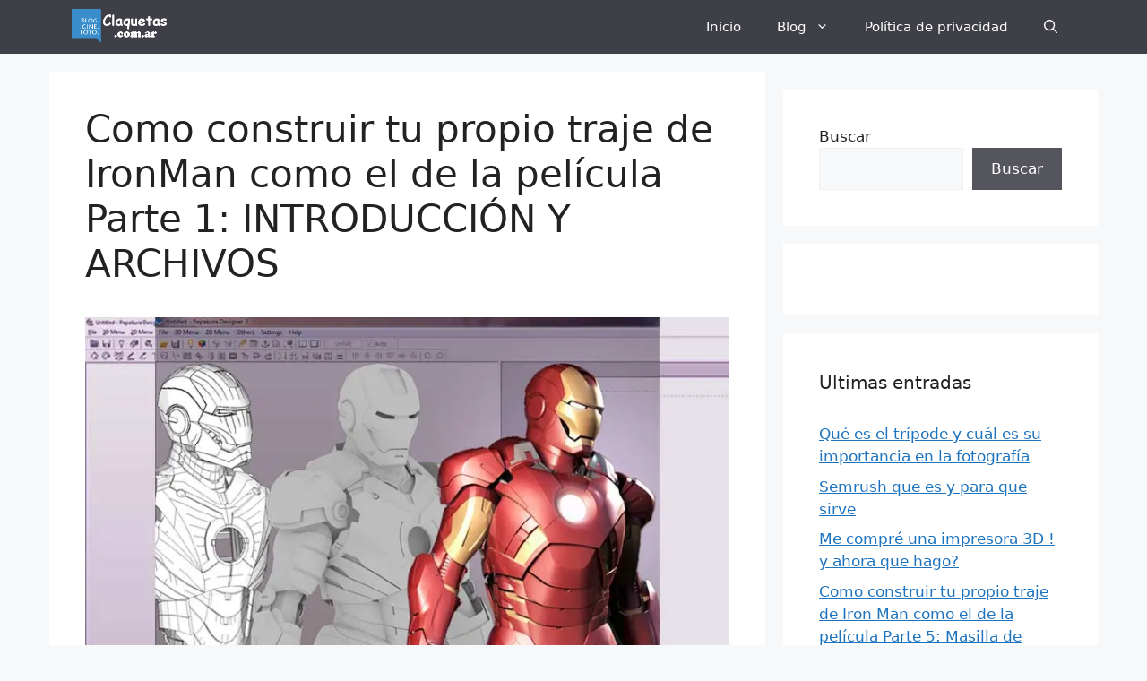

--- FILE ---
content_type: text/html; charset=UTF-8
request_url: https://claquetas.com.ar/2015/08/como-construir-tu-propio-traje-de-iron-man.html
body_size: 44111
content:
<!DOCTYPE html>
<html lang="es-AR">
<head><meta charset="UTF-8"><script>if(navigator.userAgent.match(/MSIE|Internet Explorer/i)||navigator.userAgent.match(/Trident\/7\..*?rv:11/i)){var href=document.location.href;if(!href.match(/[?&]nowprocket/)){if(href.indexOf("?")==-1){if(href.indexOf("#")==-1){document.location.href=href+"?nowprocket=1"}else{document.location.href=href.replace("#","?nowprocket=1#")}}else{if(href.indexOf("#")==-1){document.location.href=href+"&nowprocket=1"}else{document.location.href=href.replace("#","&nowprocket=1#")}}}}</script><script>class RocketLazyLoadScripts{constructor(){this.triggerEvents=["keydown","mousedown","mousemove","touchmove","touchstart","touchend","wheel"],this.userEventHandler=this._triggerListener.bind(this),this.touchStartHandler=this._onTouchStart.bind(this),this.touchMoveHandler=this._onTouchMove.bind(this),this.touchEndHandler=this._onTouchEnd.bind(this),this.clickHandler=this._onClick.bind(this),this.interceptedClicks=[],window.addEventListener("pageshow",(e=>{this.persisted=e.persisted})),window.addEventListener("DOMContentLoaded",(()=>{this._preconnect3rdParties()})),this.delayedScripts={normal:[],async:[],defer:[]},this.allJQueries=[]}_addUserInteractionListener(e){document.hidden?e._triggerListener():(this.triggerEvents.forEach((t=>window.addEventListener(t,e.userEventHandler,{passive:!0}))),window.addEventListener("touchstart",e.touchStartHandler,{passive:!0}),window.addEventListener("mousedown",e.touchStartHandler),document.addEventListener("visibilitychange",e.userEventHandler))}_removeUserInteractionListener(){this.triggerEvents.forEach((e=>window.removeEventListener(e,this.userEventHandler,{passive:!0}))),document.removeEventListener("visibilitychange",this.userEventHandler)}_onTouchStart(e){"HTML"!==e.target.tagName&&(window.addEventListener("touchend",this.touchEndHandler),window.addEventListener("mouseup",this.touchEndHandler),window.addEventListener("touchmove",this.touchMoveHandler,{passive:!0}),window.addEventListener("mousemove",this.touchMoveHandler),e.target.addEventListener("click",this.clickHandler),this._renameDOMAttribute(e.target,"onclick","rocket-onclick"))}_onTouchMove(e){window.removeEventListener("touchend",this.touchEndHandler),window.removeEventListener("mouseup",this.touchEndHandler),window.removeEventListener("touchmove",this.touchMoveHandler,{passive:!0}),window.removeEventListener("mousemove",this.touchMoveHandler),e.target.removeEventListener("click",this.clickHandler),this._renameDOMAttribute(e.target,"rocket-onclick","onclick")}_onTouchEnd(e){window.removeEventListener("touchend",this.touchEndHandler),window.removeEventListener("mouseup",this.touchEndHandler),window.removeEventListener("touchmove",this.touchMoveHandler,{passive:!0}),window.removeEventListener("mousemove",this.touchMoveHandler)}_onClick(e){e.target.removeEventListener("click",this.clickHandler),this._renameDOMAttribute(e.target,"rocket-onclick","onclick"),this.interceptedClicks.push(e),e.preventDefault(),e.stopPropagation(),e.stopImmediatePropagation()}_replayClicks(){window.removeEventListener("touchstart",this.touchStartHandler,{passive:!0}),window.removeEventListener("mousedown",this.touchStartHandler),this.interceptedClicks.forEach((e=>{e.target.dispatchEvent(new MouseEvent("click",{view:e.view,bubbles:!0,cancelable:!0}))}))}_renameDOMAttribute(e,t,n){e.hasAttribute&&e.hasAttribute(t)&&(event.target.setAttribute(n,event.target.getAttribute(t)),event.target.removeAttribute(t))}_triggerListener(){this._removeUserInteractionListener(this),"loading"===document.readyState?document.addEventListener("DOMContentLoaded",this._loadEverythingNow.bind(this)):this._loadEverythingNow()}_preconnect3rdParties(){let e=[];document.querySelectorAll("script[type=rocketlazyloadscript]").forEach((t=>{if(t.hasAttribute("src")){const n=new URL(t.src).origin;n!==location.origin&&e.push({src:n,crossOrigin:t.crossOrigin||"module"===t.getAttribute("data-rocket-type")})}})),e=[...new Map(e.map((e=>[JSON.stringify(e),e]))).values()],this._batchInjectResourceHints(e,"preconnect")}async _loadEverythingNow(){this.lastBreath=Date.now(),this._delayEventListeners(),this._delayJQueryReady(this),this._handleDocumentWrite(),this._registerAllDelayedScripts(),this._preloadAllScripts(),await this._loadScriptsFromList(this.delayedScripts.normal),await this._loadScriptsFromList(this.delayedScripts.defer),await this._loadScriptsFromList(this.delayedScripts.async);try{await this._triggerDOMContentLoaded(),await this._triggerWindowLoad()}catch(e){}window.dispatchEvent(new Event("rocket-allScriptsLoaded")),this._replayClicks()}_registerAllDelayedScripts(){document.querySelectorAll("script[type=rocketlazyloadscript]").forEach((e=>{e.hasAttribute("src")?e.hasAttribute("async")&&!1!==e.async?this.delayedScripts.async.push(e):e.hasAttribute("defer")&&!1!==e.defer||"module"===e.getAttribute("data-rocket-type")?this.delayedScripts.defer.push(e):this.delayedScripts.normal.push(e):this.delayedScripts.normal.push(e)}))}async _transformScript(e){return await this._littleBreath(),new Promise((t=>{const n=document.createElement("script");[...e.attributes].forEach((e=>{let t=e.nodeName;"type"!==t&&("data-rocket-type"===t&&(t="type"),n.setAttribute(t,e.nodeValue))})),e.hasAttribute("src")?(n.addEventListener("load",t),n.addEventListener("error",t)):(n.text=e.text,t());try{e.parentNode.replaceChild(n,e)}catch(e){t()}}))}async _loadScriptsFromList(e){const t=e.shift();return t?(await this._transformScript(t),this._loadScriptsFromList(e)):Promise.resolve()}_preloadAllScripts(){this._batchInjectResourceHints([...this.delayedScripts.normal,...this.delayedScripts.defer,...this.delayedScripts.async],"preload")}_batchInjectResourceHints(e,t){var n=document.createDocumentFragment();e.forEach((e=>{if(e.src){const i=document.createElement("link");i.href=e.src,i.rel=t,"preconnect"!==t&&(i.as="script"),e.getAttribute&&"module"===e.getAttribute("data-rocket-type")&&(i.crossOrigin=!0),e.crossOrigin&&(i.crossOrigin=e.crossOrigin),n.appendChild(i)}})),document.head.appendChild(n)}_delayEventListeners(){let e={};function t(t,n){!function(t){function n(n){return e[t].eventsToRewrite.indexOf(n)>=0?"rocket-"+n:n}e[t]||(e[t]={originalFunctions:{add:t.addEventListener,remove:t.removeEventListener},eventsToRewrite:[]},t.addEventListener=function(){arguments[0]=n(arguments[0]),e[t].originalFunctions.add.apply(t,arguments)},t.removeEventListener=function(){arguments[0]=n(arguments[0]),e[t].originalFunctions.remove.apply(t,arguments)})}(t),e[t].eventsToRewrite.push(n)}function n(e,t){let n=e[t];Object.defineProperty(e,t,{get:()=>n||function(){},set(i){e["rocket"+t]=n=i}})}t(document,"DOMContentLoaded"),t(window,"DOMContentLoaded"),t(window,"load"),t(window,"pageshow"),t(document,"readystatechange"),n(document,"onreadystatechange"),n(window,"onload"),n(window,"onpageshow")}_delayJQueryReady(e){let t=window.jQuery;Object.defineProperty(window,"jQuery",{get:()=>t,set(n){if(n&&n.fn&&!e.allJQueries.includes(n)){n.fn.ready=n.fn.init.prototype.ready=function(t){e.domReadyFired?t.bind(document)(n):document.addEventListener("rocket-DOMContentLoaded",(()=>t.bind(document)(n)))};const t=n.fn.on;n.fn.on=n.fn.init.prototype.on=function(){if(this[0]===window){function e(e){return e.split(" ").map((e=>"load"===e||0===e.indexOf("load.")?"rocket-jquery-load":e)).join(" ")}"string"==typeof arguments[0]||arguments[0]instanceof String?arguments[0]=e(arguments[0]):"object"==typeof arguments[0]&&Object.keys(arguments[0]).forEach((t=>{delete Object.assign(arguments[0],{[e(t)]:arguments[0][t]})[t]}))}return t.apply(this,arguments),this},e.allJQueries.push(n)}t=n}})}async _triggerDOMContentLoaded(){this.domReadyFired=!0,await this._littleBreath(),document.dispatchEvent(new Event("rocket-DOMContentLoaded")),await this._littleBreath(),window.dispatchEvent(new Event("rocket-DOMContentLoaded")),await this._littleBreath(),document.dispatchEvent(new Event("rocket-readystatechange")),await this._littleBreath(),document.rocketonreadystatechange&&document.rocketonreadystatechange()}async _triggerWindowLoad(){await this._littleBreath(),window.dispatchEvent(new Event("rocket-load")),await this._littleBreath(),window.rocketonload&&window.rocketonload(),await this._littleBreath(),this.allJQueries.forEach((e=>e(window).trigger("rocket-jquery-load"))),await this._littleBreath();const e=new Event("rocket-pageshow");e.persisted=this.persisted,window.dispatchEvent(e),await this._littleBreath(),window.rocketonpageshow&&window.rocketonpageshow({persisted:this.persisted})}_handleDocumentWrite(){const e=new Map;document.write=document.writeln=function(t){const n=document.currentScript,i=document.createRange(),r=n.parentElement;let o=e.get(n);void 0===o&&(o=n.nextSibling,e.set(n,o));const s=document.createDocumentFragment();i.setStart(s,0),s.appendChild(i.createContextualFragment(t)),r.insertBefore(s,o)}}async _littleBreath(){Date.now()-this.lastBreath>45&&(await this._requestAnimFrame(),this.lastBreath=Date.now())}async _requestAnimFrame(){return document.hidden?new Promise((e=>setTimeout(e))):new Promise((e=>requestAnimationFrame(e)))}static run(){const e=new RocketLazyLoadScripts;e._addUserInteractionListener(e)}}RocketLazyLoadScripts.run();</script>
	
	<meta name='robots' content='index, follow, max-image-preview:large, max-snippet:-1, max-video-preview:-1' />
	<style>img:is([sizes="auto" i], [sizes^="auto," i]) { contain-intrinsic-size: 3000px 1500px }</style>
	<meta name="viewport" content="width=device-width, initial-scale=1">
	<!-- This site is optimized with the Yoast SEO plugin v26.8 - https://yoast.com/product/yoast-seo-wordpress/ -->
	<title>Como construir tu propio traje de IronMan como el de la película Parte 1: INTRODUCCIÓN Y ARCHIVOS</title><link rel="preload" as="style" href="https://fonts.googleapis.com/css?family=Roboto%3A100%2C100italic%2C300%2C300italic%2Cregular%2Citalic%2C500%2C500italic%2C700%2C700italic%2C900%2C900italic&#038;display=swap" /><link rel="stylesheet" href="https://fonts.googleapis.com/css?family=Roboto%3A100%2C100italic%2C300%2C300italic%2Cregular%2Citalic%2C500%2C500italic%2C700%2C700italic%2C900%2C900italic&#038;display=swap" media="print" onload="this.media='all'" /><noscript><link rel="stylesheet" href="https://fonts.googleapis.com/css?family=Roboto%3A100%2C100italic%2C300%2C300italic%2Cregular%2Citalic%2C500%2C500italic%2C700%2C700italic%2C900%2C900italic&#038;display=swap" /></noscript>
	<meta name="description" content="A que fanático o seguidor de Iron Man no le gustaría tener en su habitación el famoso traje que tanto nos gusta mirar en las películas?" />
	<link rel="canonical" href="https://claquetas.com.ar/2015/08/como-construir-tu-propio-traje-de-iron-man.html" />
	<meta property="og:locale" content="es_ES" />
	<meta property="og:type" content="article" />
	<meta property="og:title" content="Como construir tu propio traje de IronMan como el de la película Parte 1: INTRODUCCIÓN Y ARCHIVOS" />
	<meta property="og:description" content="A que fanático o seguidor de Iron Man no le gustaría tener en su habitación el famoso traje que tanto nos gusta mirar en las películas?" />
	<meta property="og:url" content="https://claquetas.com.ar/2015/08/como-construir-tu-propio-traje-de-iron-man.html" />
	<meta property="og:site_name" content="claquetas" />
	<meta property="article:published_time" content="2015-08-27T13:26:00+00:00" />
	<meta property="article:modified_time" content="2022-11-29T20:24:00+00:00" />
	<meta property="og:image" content="https://claquetas.com.ar/wp-content/uploads/2015/10/Como-construir-tu-propio-traje-de-IronMan-como-el-de-la-pelicula-Parte-2.webp" />
	<meta property="og:image:width" content="800" />
	<meta property="og:image:height" content="445" />
	<meta property="og:image:type" content="image/webp" />
	<meta name="author" content="Dario Venencia" />
	<meta name="twitter:card" content="summary_large_image" />
	<meta name="twitter:label1" content="Escrito por" />
	<meta name="twitter:data1" content="Dario Venencia" />
	<meta name="twitter:label2" content="Tiempo de lectura" />
	<meta name="twitter:data2" content="6 minutos" />
	<script type="application/ld+json" class="yoast-schema-graph">{"@context":"https://schema.org","@graph":[{"@type":"Article","@id":"https://claquetas.com.ar/2015/08/como-construir-tu-propio-traje-de-iron-man.html#article","isPartOf":{"@id":"https://claquetas.com.ar/2015/08/como-construir-tu-propio-traje-de-iron-man.html"},"author":{"name":"Dario Venencia","@id":"https://claquetas.com.ar/#/schema/person/5343b04ae3eef8885288654c6ecba455"},"headline":"Como construir tu propio traje de IronMan como el de la película Parte 1: INTRODUCCIÓN Y ARCHIVOS","datePublished":"2015-08-27T13:26:00+00:00","dateModified":"2022-11-29T20:24:00+00:00","mainEntityOfPage":{"@id":"https://claquetas.com.ar/2015/08/como-construir-tu-propio-traje-de-iron-man.html"},"wordCount":988,"commentCount":58,"publisher":{"@id":"https://claquetas.com.ar/#/schema/person/fd2e61c164b6e753f6258b9135764e58"},"image":{"@id":"https://claquetas.com.ar/2015/08/como-construir-tu-propio-traje-de-iron-man.html#primaryimage"},"thumbnailUrl":"https://claquetas.com.ar/wp-content/uploads/2015/10/Como-construir-tu-propio-traje-de-IronMan-como-el-de-la-pelicula-Parte-2.webp","articleSection":["Iron Man"],"inLanguage":"es-AR","potentialAction":[{"@type":"CommentAction","name":"Comment","target":["https://claquetas.com.ar/2015/08/como-construir-tu-propio-traje-de-iron-man.html#respond"]}]},{"@type":"WebPage","@id":"https://claquetas.com.ar/2015/08/como-construir-tu-propio-traje-de-iron-man.html","url":"https://claquetas.com.ar/2015/08/como-construir-tu-propio-traje-de-iron-man.html","name":"Como construir tu propio traje de IronMan como el de la película Parte 1: INTRODUCCIÓN Y ARCHIVOS","isPartOf":{"@id":"https://claquetas.com.ar/#website"},"primaryImageOfPage":{"@id":"https://claquetas.com.ar/2015/08/como-construir-tu-propio-traje-de-iron-man.html#primaryimage"},"image":{"@id":"https://claquetas.com.ar/2015/08/como-construir-tu-propio-traje-de-iron-man.html#primaryimage"},"thumbnailUrl":"https://claquetas.com.ar/wp-content/uploads/2015/10/Como-construir-tu-propio-traje-de-IronMan-como-el-de-la-pelicula-Parte-2.webp","datePublished":"2015-08-27T13:26:00+00:00","dateModified":"2022-11-29T20:24:00+00:00","description":"A que fanático o seguidor de Iron Man no le gustaría tener en su habitación el famoso traje que tanto nos gusta mirar en las películas?","breadcrumb":{"@id":"https://claquetas.com.ar/2015/08/como-construir-tu-propio-traje-de-iron-man.html#breadcrumb"},"inLanguage":"es-AR","potentialAction":[{"@type":"ReadAction","target":["https://claquetas.com.ar/2015/08/como-construir-tu-propio-traje-de-iron-man.html"]}]},{"@type":"ImageObject","inLanguage":"es-AR","@id":"https://claquetas.com.ar/2015/08/como-construir-tu-propio-traje-de-iron-man.html#primaryimage","url":"https://claquetas.com.ar/wp-content/uploads/2015/10/Como-construir-tu-propio-traje-de-IronMan-como-el-de-la-pelicula-Parte-2.webp","contentUrl":"https://claquetas.com.ar/wp-content/uploads/2015/10/Como-construir-tu-propio-traje-de-IronMan-como-el-de-la-pelicula-Parte-2.webp","width":800,"height":445},{"@type":"BreadcrumbList","@id":"https://claquetas.com.ar/2015/08/como-construir-tu-propio-traje-de-iron-man.html#breadcrumb","itemListElement":[{"@type":"ListItem","position":1,"name":"Inicio","item":"https://claquetas.com.ar/"},{"@type":"ListItem","position":2,"name":"Como construir tu propio traje de IronMan como el de la película Parte 1: INTRODUCCIÓN Y ARCHIVOS"}]},{"@type":"WebSite","@id":"https://claquetas.com.ar/#website","url":"https://claquetas.com.ar/","name":"claquetas","description":"Blog de cine y tv y mucho mas","publisher":{"@id":"https://claquetas.com.ar/#/schema/person/fd2e61c164b6e753f6258b9135764e58"},"potentialAction":[{"@type":"SearchAction","target":{"@type":"EntryPoint","urlTemplate":"https://claquetas.com.ar/?s={search_term_string}"},"query-input":{"@type":"PropertyValueSpecification","valueRequired":true,"valueName":"search_term_string"}}],"inLanguage":"es-AR"},{"@type":["Person","Organization"],"@id":"https://claquetas.com.ar/#/schema/person/fd2e61c164b6e753f6258b9135764e58","name":"Darío Venencia","image":{"@type":"ImageObject","inLanguage":"es-AR","@id":"https://claquetas.com.ar/#/schema/person/image/","url":"https://claquetas.com.ar/wp-content/uploads/2023/03/PORTADA-CLAQUETAS.png","contentUrl":"https://claquetas.com.ar/wp-content/uploads/2023/03/PORTADA-CLAQUETAS.png","width":205,"height":76,"caption":"Darío Venencia"},"logo":{"@id":"https://claquetas.com.ar/#/schema/person/image/"},"sameAs":["http://claquetas.com.ar"]},{"@type":"Person","@id":"https://claquetas.com.ar/#/schema/person/5343b04ae3eef8885288654c6ecba455","name":"Dario Venencia","image":{"@type":"ImageObject","inLanguage":"es-AR","@id":"https://claquetas.com.ar/#/schema/person/image/","url":"https://secure.gravatar.com/avatar/?s=96&d=mm&r=g","contentUrl":"https://secure.gravatar.com/avatar/?s=96&d=mm&r=g","caption":"Dario Venencia"},"url":"https://claquetas.com.ar/author/dario-venencia"}]}</script>
	<!-- / Yoast SEO plugin. -->


<link rel='dns-prefetch' href='//www.googletagmanager.com' />
<link rel='dns-prefetch' href='//stats.wp.com' />
<link href='https://fonts.gstatic.com' crossorigin rel='preconnect' />
<link href='https://fonts.googleapis.com' crossorigin rel='preconnect' />
<link rel="alternate" type="application/rss+xml" title="claquetas &raquo; Feed" href="https://claquetas.com.ar/feed" />
<link rel="alternate" type="application/rss+xml" title="claquetas &raquo; RSS de los comentarios" href="https://claquetas.com.ar/comments/feed" />
<link rel="alternate" type="application/rss+xml" title="claquetas &raquo; Como construir tu propio traje de IronMan como el de la película Parte 1: INTRODUCCIÓN Y ARCHIVOS RSS de los comentarios" href="https://claquetas.com.ar/2015/08/como-construir-tu-propio-traje-de-iron-man.html/feed" />
<script type="rocketlazyloadscript">
window._wpemojiSettings = {"baseUrl":"https:\/\/s.w.org\/images\/core\/emoji\/16.0.1\/72x72\/","ext":".png","svgUrl":"https:\/\/s.w.org\/images\/core\/emoji\/16.0.1\/svg\/","svgExt":".svg","source":{"concatemoji":"https:\/\/claquetas.com.ar\/wp-includes\/js\/wp-emoji-release.min.js?ver=6.8.3"}};
/*! This file is auto-generated */
!function(s,n){var o,i,e;function c(e){try{var t={supportTests:e,timestamp:(new Date).valueOf()};sessionStorage.setItem(o,JSON.stringify(t))}catch(e){}}function p(e,t,n){e.clearRect(0,0,e.canvas.width,e.canvas.height),e.fillText(t,0,0);var t=new Uint32Array(e.getImageData(0,0,e.canvas.width,e.canvas.height).data),a=(e.clearRect(0,0,e.canvas.width,e.canvas.height),e.fillText(n,0,0),new Uint32Array(e.getImageData(0,0,e.canvas.width,e.canvas.height).data));return t.every(function(e,t){return e===a[t]})}function u(e,t){e.clearRect(0,0,e.canvas.width,e.canvas.height),e.fillText(t,0,0);for(var n=e.getImageData(16,16,1,1),a=0;a<n.data.length;a++)if(0!==n.data[a])return!1;return!0}function f(e,t,n,a){switch(t){case"flag":return n(e,"\ud83c\udff3\ufe0f\u200d\u26a7\ufe0f","\ud83c\udff3\ufe0f\u200b\u26a7\ufe0f")?!1:!n(e,"\ud83c\udde8\ud83c\uddf6","\ud83c\udde8\u200b\ud83c\uddf6")&&!n(e,"\ud83c\udff4\udb40\udc67\udb40\udc62\udb40\udc65\udb40\udc6e\udb40\udc67\udb40\udc7f","\ud83c\udff4\u200b\udb40\udc67\u200b\udb40\udc62\u200b\udb40\udc65\u200b\udb40\udc6e\u200b\udb40\udc67\u200b\udb40\udc7f");case"emoji":return!a(e,"\ud83e\udedf")}return!1}function g(e,t,n,a){var r="undefined"!=typeof WorkerGlobalScope&&self instanceof WorkerGlobalScope?new OffscreenCanvas(300,150):s.createElement("canvas"),o=r.getContext("2d",{willReadFrequently:!0}),i=(o.textBaseline="top",o.font="600 32px Arial",{});return e.forEach(function(e){i[e]=t(o,e,n,a)}),i}function t(e){var t=s.createElement("script");t.src=e,t.defer=!0,s.head.appendChild(t)}"undefined"!=typeof Promise&&(o="wpEmojiSettingsSupports",i=["flag","emoji"],n.supports={everything:!0,everythingExceptFlag:!0},e=new Promise(function(e){s.addEventListener("DOMContentLoaded",e,{once:!0})}),new Promise(function(t){var n=function(){try{var e=JSON.parse(sessionStorage.getItem(o));if("object"==typeof e&&"number"==typeof e.timestamp&&(new Date).valueOf()<e.timestamp+604800&&"object"==typeof e.supportTests)return e.supportTests}catch(e){}return null}();if(!n){if("undefined"!=typeof Worker&&"undefined"!=typeof OffscreenCanvas&&"undefined"!=typeof URL&&URL.createObjectURL&&"undefined"!=typeof Blob)try{var e="postMessage("+g.toString()+"("+[JSON.stringify(i),f.toString(),p.toString(),u.toString()].join(",")+"));",a=new Blob([e],{type:"text/javascript"}),r=new Worker(URL.createObjectURL(a),{name:"wpTestEmojiSupports"});return void(r.onmessage=function(e){c(n=e.data),r.terminate(),t(n)})}catch(e){}c(n=g(i,f,p,u))}t(n)}).then(function(e){for(var t in e)n.supports[t]=e[t],n.supports.everything=n.supports.everything&&n.supports[t],"flag"!==t&&(n.supports.everythingExceptFlag=n.supports.everythingExceptFlag&&n.supports[t]);n.supports.everythingExceptFlag=n.supports.everythingExceptFlag&&!n.supports.flag,n.DOMReady=!1,n.readyCallback=function(){n.DOMReady=!0}}).then(function(){return e}).then(function(){var e;n.supports.everything||(n.readyCallback(),(e=n.source||{}).concatemoji?t(e.concatemoji):e.wpemoji&&e.twemoji&&(t(e.twemoji),t(e.wpemoji)))}))}((window,document),window._wpemojiSettings);
</script>
<style id='wp-emoji-styles-inline-css'>

	img.wp-smiley, img.emoji {
		display: inline !important;
		border: none !important;
		box-shadow: none !important;
		height: 1em !important;
		width: 1em !important;
		margin: 0 0.07em !important;
		vertical-align: -0.1em !important;
		background: none !important;
		padding: 0 !important;
	}
</style>
<link rel='stylesheet' id='wp-block-library-css' href='https://claquetas.com.ar/wp-includes/css/dist/block-library/style.min.css?ver=6.8.3' media='all' />
<style id='classic-theme-styles-inline-css'>
/*! This file is auto-generated */
.wp-block-button__link{color:#fff;background-color:#32373c;border-radius:9999px;box-shadow:none;text-decoration:none;padding:calc(.667em + 2px) calc(1.333em + 2px);font-size:1.125em}.wp-block-file__button{background:#32373c;color:#fff;text-decoration:none}
</style>
<link rel='stylesheet' id='magnific-popup-css' href='https://claquetas.com.ar/wp-content/plugins/gutentor/assets/library/magnific-popup/magnific-popup.min.css?ver=1.8.0' media='all' />
<link rel='stylesheet' id='slick-css' href='https://claquetas.com.ar/wp-content/plugins/gutentor/assets/library/slick/slick.min.css?ver=1.8.1' media='all' />
<link rel='stylesheet' id='mediaelement-css' href='https://claquetas.com.ar/wp-includes/js/mediaelement/mediaelementplayer-legacy.min.css?ver=4.2.17' media='all' />
<link rel='stylesheet' id='wp-mediaelement-css' href='https://claquetas.com.ar/wp-includes/js/mediaelement/wp-mediaelement.min.css?ver=6.8.3' media='all' />
<style id='jetpack-sharing-buttons-style-inline-css'>
.jetpack-sharing-buttons__services-list{display:flex;flex-direction:row;flex-wrap:wrap;gap:0;list-style-type:none;margin:5px;padding:0}.jetpack-sharing-buttons__services-list.has-small-icon-size{font-size:12px}.jetpack-sharing-buttons__services-list.has-normal-icon-size{font-size:16px}.jetpack-sharing-buttons__services-list.has-large-icon-size{font-size:24px}.jetpack-sharing-buttons__services-list.has-huge-icon-size{font-size:36px}@media print{.jetpack-sharing-buttons__services-list{display:none!important}}.editor-styles-wrapper .wp-block-jetpack-sharing-buttons{gap:0;padding-inline-start:0}ul.jetpack-sharing-buttons__services-list.has-background{padding:1.25em 2.375em}
</style>
<link data-minify="1" rel='stylesheet' id='fontawesome-css' href='https://claquetas.com.ar/wp-content/cache/min/1/wp-content/plugins/gutentor/assets/library/fontawesome/css/all.min.css?ver=1693357670' media='all' />
<link data-minify="1" rel='stylesheet' id='wpness-grid-css' href='https://claquetas.com.ar/wp-content/cache/min/1/wp-content/plugins/gutentor/assets/library/wpness-grid/wpness-grid.css?ver=1693357670' media='all' />
<link rel='stylesheet' id='animate-css' href='https://claquetas.com.ar/wp-content/plugins/gutentor/assets/library/animatecss/animate.min.css?ver=3.7.2' media='all' />
<link rel='stylesheet' id='wp-components-css' href='https://claquetas.com.ar/wp-includes/css/dist/components/style.min.css?ver=6.8.3' media='all' />
<link rel='stylesheet' id='wp-preferences-css' href='https://claquetas.com.ar/wp-includes/css/dist/preferences/style.min.css?ver=6.8.3' media='all' />
<link rel='stylesheet' id='wp-block-editor-css' href='https://claquetas.com.ar/wp-includes/css/dist/block-editor/style.min.css?ver=6.8.3' media='all' />
<link rel='stylesheet' id='wp-reusable-blocks-css' href='https://claquetas.com.ar/wp-includes/css/dist/reusable-blocks/style.min.css?ver=6.8.3' media='all' />
<link rel='stylesheet' id='wp-patterns-css' href='https://claquetas.com.ar/wp-includes/css/dist/patterns/style.min.css?ver=6.8.3' media='all' />
<link rel='stylesheet' id='wp-editor-css' href='https://claquetas.com.ar/wp-includes/css/dist/editor/style.min.css?ver=6.8.3' media='all' />
<link data-minify="1" rel='stylesheet' id='gutentor-css' href='https://claquetas.com.ar/wp-content/cache/min/1/wp-content/plugins/gutentor/dist/blocks.style.build.css?ver=1680163176' media='all' />
<style id='global-styles-inline-css'>
:root{--wp--preset--aspect-ratio--square: 1;--wp--preset--aspect-ratio--4-3: 4/3;--wp--preset--aspect-ratio--3-4: 3/4;--wp--preset--aspect-ratio--3-2: 3/2;--wp--preset--aspect-ratio--2-3: 2/3;--wp--preset--aspect-ratio--16-9: 16/9;--wp--preset--aspect-ratio--9-16: 9/16;--wp--preset--color--black: #000000;--wp--preset--color--cyan-bluish-gray: #abb8c3;--wp--preset--color--white: #ffffff;--wp--preset--color--pale-pink: #f78da7;--wp--preset--color--vivid-red: #cf2e2e;--wp--preset--color--luminous-vivid-orange: #ff6900;--wp--preset--color--luminous-vivid-amber: #fcb900;--wp--preset--color--light-green-cyan: #7bdcb5;--wp--preset--color--vivid-green-cyan: #00d084;--wp--preset--color--pale-cyan-blue: #8ed1fc;--wp--preset--color--vivid-cyan-blue: #0693e3;--wp--preset--color--vivid-purple: #9b51e0;--wp--preset--color--contrast: var(--contrast);--wp--preset--color--contrast-2: var(--contrast-2);--wp--preset--color--contrast-3: var(--contrast-3);--wp--preset--color--base: var(--base);--wp--preset--color--base-2: var(--base-2);--wp--preset--color--base-3: var(--base-3);--wp--preset--color--accent: var(--accent);--wp--preset--gradient--vivid-cyan-blue-to-vivid-purple: linear-gradient(135deg,rgba(6,147,227,1) 0%,rgb(155,81,224) 100%);--wp--preset--gradient--light-green-cyan-to-vivid-green-cyan: linear-gradient(135deg,rgb(122,220,180) 0%,rgb(0,208,130) 100%);--wp--preset--gradient--luminous-vivid-amber-to-luminous-vivid-orange: linear-gradient(135deg,rgba(252,185,0,1) 0%,rgba(255,105,0,1) 100%);--wp--preset--gradient--luminous-vivid-orange-to-vivid-red: linear-gradient(135deg,rgba(255,105,0,1) 0%,rgb(207,46,46) 100%);--wp--preset--gradient--very-light-gray-to-cyan-bluish-gray: linear-gradient(135deg,rgb(238,238,238) 0%,rgb(169,184,195) 100%);--wp--preset--gradient--cool-to-warm-spectrum: linear-gradient(135deg,rgb(74,234,220) 0%,rgb(151,120,209) 20%,rgb(207,42,186) 40%,rgb(238,44,130) 60%,rgb(251,105,98) 80%,rgb(254,248,76) 100%);--wp--preset--gradient--blush-light-purple: linear-gradient(135deg,rgb(255,206,236) 0%,rgb(152,150,240) 100%);--wp--preset--gradient--blush-bordeaux: linear-gradient(135deg,rgb(254,205,165) 0%,rgb(254,45,45) 50%,rgb(107,0,62) 100%);--wp--preset--gradient--luminous-dusk: linear-gradient(135deg,rgb(255,203,112) 0%,rgb(199,81,192) 50%,rgb(65,88,208) 100%);--wp--preset--gradient--pale-ocean: linear-gradient(135deg,rgb(255,245,203) 0%,rgb(182,227,212) 50%,rgb(51,167,181) 100%);--wp--preset--gradient--electric-grass: linear-gradient(135deg,rgb(202,248,128) 0%,rgb(113,206,126) 100%);--wp--preset--gradient--midnight: linear-gradient(135deg,rgb(2,3,129) 0%,rgb(40,116,252) 100%);--wp--preset--font-size--small: 13px;--wp--preset--font-size--medium: 20px;--wp--preset--font-size--large: 36px;--wp--preset--font-size--x-large: 42px;--wp--preset--spacing--20: 0.44rem;--wp--preset--spacing--30: 0.67rem;--wp--preset--spacing--40: 1rem;--wp--preset--spacing--50: 1.5rem;--wp--preset--spacing--60: 2.25rem;--wp--preset--spacing--70: 3.38rem;--wp--preset--spacing--80: 5.06rem;--wp--preset--shadow--natural: 6px 6px 9px rgba(0, 0, 0, 0.2);--wp--preset--shadow--deep: 12px 12px 50px rgba(0, 0, 0, 0.4);--wp--preset--shadow--sharp: 6px 6px 0px rgba(0, 0, 0, 0.2);--wp--preset--shadow--outlined: 6px 6px 0px -3px rgba(255, 255, 255, 1), 6px 6px rgba(0, 0, 0, 1);--wp--preset--shadow--crisp: 6px 6px 0px rgba(0, 0, 0, 1);}:where(.is-layout-flex){gap: 0.5em;}:where(.is-layout-grid){gap: 0.5em;}body .is-layout-flex{display: flex;}.is-layout-flex{flex-wrap: wrap;align-items: center;}.is-layout-flex > :is(*, div){margin: 0;}body .is-layout-grid{display: grid;}.is-layout-grid > :is(*, div){margin: 0;}:where(.wp-block-columns.is-layout-flex){gap: 2em;}:where(.wp-block-columns.is-layout-grid){gap: 2em;}:where(.wp-block-post-template.is-layout-flex){gap: 1.25em;}:where(.wp-block-post-template.is-layout-grid){gap: 1.25em;}.has-black-color{color: var(--wp--preset--color--black) !important;}.has-cyan-bluish-gray-color{color: var(--wp--preset--color--cyan-bluish-gray) !important;}.has-white-color{color: var(--wp--preset--color--white) !important;}.has-pale-pink-color{color: var(--wp--preset--color--pale-pink) !important;}.has-vivid-red-color{color: var(--wp--preset--color--vivid-red) !important;}.has-luminous-vivid-orange-color{color: var(--wp--preset--color--luminous-vivid-orange) !important;}.has-luminous-vivid-amber-color{color: var(--wp--preset--color--luminous-vivid-amber) !important;}.has-light-green-cyan-color{color: var(--wp--preset--color--light-green-cyan) !important;}.has-vivid-green-cyan-color{color: var(--wp--preset--color--vivid-green-cyan) !important;}.has-pale-cyan-blue-color{color: var(--wp--preset--color--pale-cyan-blue) !important;}.has-vivid-cyan-blue-color{color: var(--wp--preset--color--vivid-cyan-blue) !important;}.has-vivid-purple-color{color: var(--wp--preset--color--vivid-purple) !important;}.has-black-background-color{background-color: var(--wp--preset--color--black) !important;}.has-cyan-bluish-gray-background-color{background-color: var(--wp--preset--color--cyan-bluish-gray) !important;}.has-white-background-color{background-color: var(--wp--preset--color--white) !important;}.has-pale-pink-background-color{background-color: var(--wp--preset--color--pale-pink) !important;}.has-vivid-red-background-color{background-color: var(--wp--preset--color--vivid-red) !important;}.has-luminous-vivid-orange-background-color{background-color: var(--wp--preset--color--luminous-vivid-orange) !important;}.has-luminous-vivid-amber-background-color{background-color: var(--wp--preset--color--luminous-vivid-amber) !important;}.has-light-green-cyan-background-color{background-color: var(--wp--preset--color--light-green-cyan) !important;}.has-vivid-green-cyan-background-color{background-color: var(--wp--preset--color--vivid-green-cyan) !important;}.has-pale-cyan-blue-background-color{background-color: var(--wp--preset--color--pale-cyan-blue) !important;}.has-vivid-cyan-blue-background-color{background-color: var(--wp--preset--color--vivid-cyan-blue) !important;}.has-vivid-purple-background-color{background-color: var(--wp--preset--color--vivid-purple) !important;}.has-black-border-color{border-color: var(--wp--preset--color--black) !important;}.has-cyan-bluish-gray-border-color{border-color: var(--wp--preset--color--cyan-bluish-gray) !important;}.has-white-border-color{border-color: var(--wp--preset--color--white) !important;}.has-pale-pink-border-color{border-color: var(--wp--preset--color--pale-pink) !important;}.has-vivid-red-border-color{border-color: var(--wp--preset--color--vivid-red) !important;}.has-luminous-vivid-orange-border-color{border-color: var(--wp--preset--color--luminous-vivid-orange) !important;}.has-luminous-vivid-amber-border-color{border-color: var(--wp--preset--color--luminous-vivid-amber) !important;}.has-light-green-cyan-border-color{border-color: var(--wp--preset--color--light-green-cyan) !important;}.has-vivid-green-cyan-border-color{border-color: var(--wp--preset--color--vivid-green-cyan) !important;}.has-pale-cyan-blue-border-color{border-color: var(--wp--preset--color--pale-cyan-blue) !important;}.has-vivid-cyan-blue-border-color{border-color: var(--wp--preset--color--vivid-cyan-blue) !important;}.has-vivid-purple-border-color{border-color: var(--wp--preset--color--vivid-purple) !important;}.has-vivid-cyan-blue-to-vivid-purple-gradient-background{background: var(--wp--preset--gradient--vivid-cyan-blue-to-vivid-purple) !important;}.has-light-green-cyan-to-vivid-green-cyan-gradient-background{background: var(--wp--preset--gradient--light-green-cyan-to-vivid-green-cyan) !important;}.has-luminous-vivid-amber-to-luminous-vivid-orange-gradient-background{background: var(--wp--preset--gradient--luminous-vivid-amber-to-luminous-vivid-orange) !important;}.has-luminous-vivid-orange-to-vivid-red-gradient-background{background: var(--wp--preset--gradient--luminous-vivid-orange-to-vivid-red) !important;}.has-very-light-gray-to-cyan-bluish-gray-gradient-background{background: var(--wp--preset--gradient--very-light-gray-to-cyan-bluish-gray) !important;}.has-cool-to-warm-spectrum-gradient-background{background: var(--wp--preset--gradient--cool-to-warm-spectrum) !important;}.has-blush-light-purple-gradient-background{background: var(--wp--preset--gradient--blush-light-purple) !important;}.has-blush-bordeaux-gradient-background{background: var(--wp--preset--gradient--blush-bordeaux) !important;}.has-luminous-dusk-gradient-background{background: var(--wp--preset--gradient--luminous-dusk) !important;}.has-pale-ocean-gradient-background{background: var(--wp--preset--gradient--pale-ocean) !important;}.has-electric-grass-gradient-background{background: var(--wp--preset--gradient--electric-grass) !important;}.has-midnight-gradient-background{background: var(--wp--preset--gradient--midnight) !important;}.has-small-font-size{font-size: var(--wp--preset--font-size--small) !important;}.has-medium-font-size{font-size: var(--wp--preset--font-size--medium) !important;}.has-large-font-size{font-size: var(--wp--preset--font-size--large) !important;}.has-x-large-font-size{font-size: var(--wp--preset--font-size--x-large) !important;}
:where(.wp-block-post-template.is-layout-flex){gap: 1.25em;}:where(.wp-block-post-template.is-layout-grid){gap: 1.25em;}
:where(.wp-block-columns.is-layout-flex){gap: 2em;}:where(.wp-block-columns.is-layout-grid){gap: 2em;}
:root :where(.wp-block-pullquote){font-size: 1.5em;line-height: 1.6;}
</style>
<link rel='stylesheet' id='generate-comments-css' href='https://claquetas.com.ar/wp-content/themes/generatepress/assets/css/components/comments.min.css?ver=3.6.0' media='all' />
<link rel='stylesheet' id='generate-style-css' href='https://claquetas.com.ar/wp-content/themes/generatepress/assets/css/main.min.css?ver=3.6.0' media='all' />
<style id='generate-style-inline-css'>
body{background-color:var(--base-2);color:var(--contrast);}a{color:var(--accent);}a{text-decoration:underline;}.entry-title a, .site-branding a, a.button, .wp-block-button__link, .main-navigation a{text-decoration:none;}a:hover, a:focus, a:active{color:var(--contrast);}.wp-block-group__inner-container{max-width:1200px;margin-left:auto;margin-right:auto;}.generate-back-to-top{font-size:20px;border-radius:3px;position:fixed;bottom:30px;right:30px;line-height:40px;width:40px;text-align:center;z-index:10;transition:opacity 300ms ease-in-out;opacity:0.1;transform:translateY(1000px);}.generate-back-to-top__show{opacity:1;transform:translateY(0);}:root{--contrast:#222222;--contrast-2:#575760;--contrast-3:#b2b2be;--base:#f0f0f0;--base-2:#f7f8f9;--base-3:#ffffff;--accent:#1e73be;}:root .has-contrast-color{color:var(--contrast);}:root .has-contrast-background-color{background-color:var(--contrast);}:root .has-contrast-2-color{color:var(--contrast-2);}:root .has-contrast-2-background-color{background-color:var(--contrast-2);}:root .has-contrast-3-color{color:var(--contrast-3);}:root .has-contrast-3-background-color{background-color:var(--contrast-3);}:root .has-base-color{color:var(--base);}:root .has-base-background-color{background-color:var(--base);}:root .has-base-2-color{color:var(--base-2);}:root .has-base-2-background-color{background-color:var(--base-2);}:root .has-base-3-color{color:var(--base-3);}:root .has-base-3-background-color{background-color:var(--base-3);}:root .has-accent-color{color:var(--accent);}:root .has-accent-background-color{background-color:var(--accent);}.gp-modal:not(.gp-modal--open):not(.gp-modal--transition){display:none;}.gp-modal--transition:not(.gp-modal--open){pointer-events:none;}.gp-modal-overlay:not(.gp-modal-overlay--open):not(.gp-modal--transition){display:none;}.gp-modal__overlay{display:none;position:fixed;top:0;left:0;right:0;bottom:0;background:rgba(0,0,0,0.2);display:flex;justify-content:center;align-items:center;z-index:10000;backdrop-filter:blur(3px);transition:opacity 500ms ease;opacity:0;}.gp-modal--open:not(.gp-modal--transition) .gp-modal__overlay{opacity:1;}.gp-modal__container{max-width:100%;max-height:100vh;transform:scale(0.9);transition:transform 500ms ease;padding:0 10px;}.gp-modal--open:not(.gp-modal--transition) .gp-modal__container{transform:scale(1);}.search-modal-fields{display:flex;}.gp-search-modal .gp-modal__overlay{align-items:flex-start;padding-top:25vh;background:var(--gp-search-modal-overlay-bg-color);}.search-modal-form{width:500px;max-width:100%;background-color:var(--gp-search-modal-bg-color);color:var(--gp-search-modal-text-color);}.search-modal-form .search-field, .search-modal-form .search-field:focus{width:100%;height:60px;background-color:transparent;border:0;appearance:none;color:currentColor;}.search-modal-fields button, .search-modal-fields button:active, .search-modal-fields button:focus, .search-modal-fields button:hover{background-color:transparent;border:0;color:currentColor;width:60px;}.top-bar{background-color:#636363;color:#ffffff;}.top-bar a{color:#ffffff;}.top-bar a:hover{color:#303030;}.site-header{background-color:var(--base-3);}.main-title a,.main-title a:hover{color:#ffffff;}.site-description{color:var(--contrast-2);}.main-navigation,.main-navigation ul ul{background-color:#3f4047;}.main-navigation .main-nav ul li a, .main-navigation .menu-toggle, .main-navigation .menu-bar-items{color:#ffffff;}.main-navigation .main-nav ul li:not([class*="current-menu-"]):hover > a, .main-navigation .main-nav ul li:not([class*="current-menu-"]):focus > a, .main-navigation .main-nav ul li.sfHover:not([class*="current-menu-"]) > a, .main-navigation .menu-bar-item:hover > a, .main-navigation .menu-bar-item.sfHover > a{color:#b2b5b9;}button.menu-toggle:hover,button.menu-toggle:focus{color:#ffffff;}.main-navigation .main-nav ul li[class*="current-menu-"] > a{color:#ffffff;}.navigation-search input[type="search"],.navigation-search input[type="search"]:active, .navigation-search input[type="search"]:focus, .main-navigation .main-nav ul li.search-item.active > a, .main-navigation .menu-bar-items .search-item.active > a{color:#b2b5b9;}.main-navigation ul ul{background-color:#dfdfdf;}.main-navigation .main-nav ul ul li a{color:#000000;}.separate-containers .inside-article, .separate-containers .comments-area, .separate-containers .page-header, .one-container .container, .separate-containers .paging-navigation, .inside-page-header{background-color:var(--base-3);}.entry-title a{color:var(--contrast);}.entry-title a:hover{color:var(--contrast-2);}.entry-meta{color:var(--contrast-2);}.sidebar .widget{background-color:var(--base-3);}.footer-widgets{background-color:var(--base-3);}.site-info{color:var(--base-3);background-color:#3f4047;}input[type="text"],input[type="email"],input[type="url"],input[type="password"],input[type="search"],input[type="tel"],input[type="number"],textarea,select{color:var(--contrast);background-color:var(--base-2);border-color:var(--base);}input[type="text"]:focus,input[type="email"]:focus,input[type="url"]:focus,input[type="password"]:focus,input[type="search"]:focus,input[type="tel"]:focus,input[type="number"]:focus,textarea:focus,select:focus{color:var(--contrast);background-color:var(--base-2);border-color:var(--contrast-3);}button,html input[type="button"],input[type="reset"],input[type="submit"],a.button,a.wp-block-button__link:not(.has-background){color:#ffffff;background-color:#55555e;}button:hover,html input[type="button"]:hover,input[type="reset"]:hover,input[type="submit"]:hover,a.button:hover,button:focus,html input[type="button"]:focus,input[type="reset"]:focus,input[type="submit"]:focus,a.button:focus,a.wp-block-button__link:not(.has-background):active,a.wp-block-button__link:not(.has-background):focus,a.wp-block-button__link:not(.has-background):hover{color:#ffffff;background-color:#3f4047;}a.generate-back-to-top{background-color:rgba( 0,0,0,0.4 );color:#ffffff;}a.generate-back-to-top:hover,a.generate-back-to-top:focus{background-color:#3f4047;color:#ffffff;}:root{--gp-search-modal-bg-color:var(--base-3);--gp-search-modal-text-color:var(--contrast);--gp-search-modal-overlay-bg-color:rgba(0,0,0,0.2);}@media (max-width: 768px){.main-navigation .menu-bar-item:hover > a, .main-navigation .menu-bar-item.sfHover > a{background:none;color:#ffffff;}}.nav-below-header .main-navigation .inside-navigation.grid-container, .nav-above-header .main-navigation .inside-navigation.grid-container{padding:0px 20px 0px 20px;}.site-main .wp-block-group__inner-container{padding:40px;}.separate-containers .paging-navigation{padding-top:20px;padding-bottom:20px;}.entry-content .alignwide, body:not(.no-sidebar) .entry-content .alignfull{margin-left:-40px;width:calc(100% + 80px);max-width:calc(100% + 80px);}.rtl .menu-item-has-children .dropdown-menu-toggle{padding-left:20px;}.rtl .main-navigation .main-nav ul li.menu-item-has-children > a{padding-right:20px;}@media (max-width:768px){.separate-containers .inside-article, .separate-containers .comments-area, .separate-containers .page-header, .separate-containers .paging-navigation, .one-container .site-content, .inside-page-header{padding:30px;}.site-main .wp-block-group__inner-container{padding:30px;}.inside-top-bar{padding-right:30px;padding-left:30px;}.inside-header{padding-right:30px;padding-left:30px;}.widget-area .widget{padding-top:30px;padding-right:30px;padding-bottom:30px;padding-left:30px;}.footer-widgets-container{padding-top:30px;padding-right:30px;padding-bottom:30px;padding-left:30px;}.inside-site-info{padding-right:30px;padding-left:30px;}.entry-content .alignwide, body:not(.no-sidebar) .entry-content .alignfull{margin-left:-30px;width:calc(100% + 60px);max-width:calc(100% + 60px);}.one-container .site-main .paging-navigation{margin-bottom:20px;}}/* End cached CSS */.is-right-sidebar{width:30%;}.is-left-sidebar{width:30%;}.site-content .content-area{width:70%;}@media (max-width: 768px){.main-navigation .menu-toggle,.sidebar-nav-mobile:not(#sticky-placeholder){display:block;}.main-navigation ul,.gen-sidebar-nav,.main-navigation:not(.slideout-navigation):not(.toggled) .main-nav > ul,.has-inline-mobile-toggle #site-navigation .inside-navigation > *:not(.navigation-search):not(.main-nav){display:none;}.nav-align-right .inside-navigation,.nav-align-center .inside-navigation{justify-content:space-between;}}
.dynamic-author-image-rounded{border-radius:100%;}.dynamic-featured-image, .dynamic-author-image{vertical-align:middle;}.one-container.blog .dynamic-content-template:not(:last-child), .one-container.archive .dynamic-content-template:not(:last-child){padding-bottom:0px;}.dynamic-entry-excerpt > p:last-child{margin-bottom:0px;}
.main-navigation .main-nav ul li a,.menu-toggle,.main-navigation .menu-bar-item > a{transition: line-height 300ms ease}.main-navigation.toggled .main-nav > ul{background-color: #3f4047}.sticky-enabled .gen-sidebar-nav.is_stuck .main-navigation {margin-bottom: 0px;}.sticky-enabled .gen-sidebar-nav.is_stuck {z-index: 500;}.sticky-enabled .main-navigation.is_stuck {box-shadow: 0 2px 2px -2px rgba(0, 0, 0, .2);}.navigation-stick:not(.gen-sidebar-nav) {left: 0;right: 0;width: 100% !important;}.nav-float-right .navigation-stick {width: 100% !important;left: 0;}.nav-float-right .navigation-stick .navigation-branding {margin-right: auto;}.main-navigation.has-sticky-branding:not(.grid-container) .inside-navigation:not(.grid-container) .navigation-branding{margin-left: 10px;}
</style>

<link rel='stylesheet' id='generate-blog-images-css' href='https://claquetas.com.ar/wp-content/plugins/gp-premium/blog/functions/css/featured-images.min.css?ver=2.1.2' media='all' />
<link rel='stylesheet' id='generate-offside-css' href='https://claquetas.com.ar/wp-content/plugins/gp-premium/menu-plus/functions/css/offside.min.css?ver=2.1.2' media='all' />
<style id='generate-offside-inline-css'>
.slideout-navigation, .slideout-navigation a{color:#ffffff;}.slideout-navigation button.slideout-exit{color:#ffffff;padding-left:20px;padding-right:20px;}.slide-opened nav.toggled .menu-toggle:before{display:none;}@media (max-width: 768px){.menu-bar-item.slideout-toggle{display:none;}}
</style>
<link rel='stylesheet' id='generate-navigation-branding-css' href='https://claquetas.com.ar/wp-content/plugins/gp-premium/menu-plus/functions/css/navigation-branding-flex.min.css?ver=2.1.2' media='all' />
<style id='generate-navigation-branding-inline-css'>
@media (max-width: 768px){.site-header, #site-navigation, #sticky-navigation{display:none !important;opacity:0.0;}#mobile-header{display:block !important;width:100% !important;}#mobile-header .main-nav > ul{display:none;}#mobile-header.toggled .main-nav > ul, #mobile-header .menu-toggle, #mobile-header .mobile-bar-items{display:block;}#mobile-header .main-nav{-ms-flex:0 0 100%;flex:0 0 100%;-webkit-box-ordinal-group:5;-ms-flex-order:4;order:4;}}.main-navigation.has-branding .inside-navigation.grid-container, .main-navigation.has-branding.grid-container .inside-navigation:not(.grid-container){padding:0px 40px 0px 40px;}.main-navigation.has-branding:not(.grid-container) .inside-navigation:not(.grid-container) .navigation-branding{margin-left:10px;}.navigation-branding img, .site-logo.mobile-header-logo img{height:60px;width:auto;}.navigation-branding .main-title{line-height:60px;}@media (max-width: 768px){.main-navigation.has-branding.nav-align-center .menu-bar-items, .main-navigation.has-sticky-branding.navigation-stick.nav-align-center .menu-bar-items{margin-left:auto;}.navigation-branding{margin-right:auto;margin-left:10px;}.navigation-branding .main-title, .mobile-header-navigation .site-logo{margin-left:10px;}.main-navigation.has-branding .inside-navigation.grid-container{padding:0px;}}
</style>
<style id='rocket-lazyload-inline-css'>
.rll-youtube-player{position:relative;padding-bottom:56.23%;height:0;overflow:hidden;max-width:100%;}.rll-youtube-player:focus-within{outline: 2px solid currentColor;outline-offset: 5px;}.rll-youtube-player iframe{position:absolute;top:0;left:0;width:100%;height:100%;z-index:100;background:0 0}.rll-youtube-player img{bottom:0;display:block;left:0;margin:auto;max-width:100%;width:100%;position:absolute;right:0;top:0;border:none;height:auto;-webkit-transition:.4s all;-moz-transition:.4s all;transition:.4s all}.rll-youtube-player img:hover{-webkit-filter:brightness(75%)}.rll-youtube-player .play{height:100%;width:100%;left:0;top:0;position:absolute;background:url(https://claquetas.com.ar/wp-content/plugins/wp-rocket/assets/img/youtube.png) no-repeat center;background-color: transparent !important;cursor:pointer;border:none;}.wp-embed-responsive .wp-has-aspect-ratio .rll-youtube-player{position:absolute;padding-bottom:0;width:100%;height:100%;top:0;bottom:0;left:0;right:0}
</style>
<script type="rocketlazyloadscript" src="https://claquetas.com.ar/wp-includes/js/jquery/jquery.min.js?ver=3.7.1" id="jquery-core-js" defer></script>
<script type="rocketlazyloadscript" src="https://claquetas.com.ar/wp-includes/js/jquery/jquery-migrate.min.js?ver=3.4.1" id="jquery-migrate-js" defer></script>
<script id="cookie-law-info-js-extra">
var _ckyConfig = {"_ipData":[],"_assetsURL":"https:\/\/claquetas.com.ar\/wp-content\/plugins\/cookie-law-info\/lite\/frontend\/images\/","_publicURL":"https:\/\/claquetas.com.ar","_expiry":"365","_categories":[{"name":"Necesaria","slug":"necessary","isNecessary":true,"ccpaDoNotSell":true,"cookies":[],"active":true,"defaultConsent":{"gdpr":true,"ccpa":true}},{"name":"Funcional","slug":"functional","isNecessary":false,"ccpaDoNotSell":true,"cookies":[],"active":true,"defaultConsent":{"gdpr":false,"ccpa":false}},{"name":"Anal\u00edtica","slug":"analytics","isNecessary":false,"ccpaDoNotSell":true,"cookies":[],"active":true,"defaultConsent":{"gdpr":false,"ccpa":false}},{"name":"El rendimiento","slug":"performance","isNecessary":false,"ccpaDoNotSell":true,"cookies":[],"active":true,"defaultConsent":{"gdpr":false,"ccpa":false}},{"name":"Anuncio","slug":"advertisement","isNecessary":false,"ccpaDoNotSell":true,"cookies":[],"active":true,"defaultConsent":{"gdpr":false,"ccpa":false}}],"_activeLaw":"gdpr","_rootDomain":"","_block":"1","_showBanner":"1","_bannerConfig":{"settings":{"type":"box","preferenceCenterType":"popup","position":"bottom-right","applicableLaw":"gdpr"},"behaviours":{"reloadBannerOnAccept":false,"loadAnalyticsByDefault":false,"animations":{"onLoad":"animate","onHide":"sticky"}},"config":{"revisitConsent":{"status":false,"tag":"revisit-consent","position":"bottom-right","meta":{"url":"#"},"styles":{"background-color":"#0056A7"},"elements":{"title":{"type":"text","tag":"revisit-consent-title","status":true,"styles":{"color":"#0056a7"}}}},"preferenceCenter":{"toggle":{"status":true,"tag":"detail-category-toggle","type":"toggle","states":{"active":{"styles":{"background-color":"#1863DC"}},"inactive":{"styles":{"background-color":"#D0D5D2"}}}}},"categoryPreview":{"status":false,"toggle":{"status":true,"tag":"detail-category-preview-toggle","type":"toggle","states":{"active":{"styles":{"background-color":"#1863DC"}},"inactive":{"styles":{"background-color":"#D0D5D2"}}}}},"videoPlaceholder":{"status":true,"styles":{"background-color":"#000000","border-color":"#000000","color":"#ffffff"}},"readMore":{"status":true,"tag":"readmore-button","type":"link","meta":{"noFollow":true,"newTab":true},"styles":{"color":"#1863DC","background-color":"transparent","border-color":"transparent"}},"showMore":{"status":true,"tag":"show-desc-button","type":"button","styles":{"color":"#1863DC"}},"showLess":{"status":true,"tag":"hide-desc-button","type":"button","styles":{"color":"#1863DC"}},"alwaysActive":{"status":true,"tag":"always-active","styles":{"color":"#008000"}},"manualLinks":{"status":true,"tag":"manual-links","type":"link","styles":{"color":"#1863DC"}},"auditTable":{"status":true},"optOption":{"status":true,"toggle":{"status":true,"tag":"optout-option-toggle","type":"toggle","states":{"active":{"styles":{"background-color":"#1863dc"}},"inactive":{"styles":{"background-color":"#FFFFFF"}}}}}}},"_version":"3.3.9.1","_logConsent":"1","_tags":[{"tag":"accept-button","styles":{"color":"#FFFFFF","background-color":"#1863DC","border-color":"#1863DC"}},{"tag":"reject-button","styles":{"color":"#1863DC","background-color":"transparent","border-color":"#1863DC"}},{"tag":"settings-button","styles":{"color":"#1863DC","background-color":"transparent","border-color":"#1863DC"}},{"tag":"readmore-button","styles":{"color":"#1863DC","background-color":"transparent","border-color":"transparent"}},{"tag":"donotsell-button","styles":{"color":"#1863DC","background-color":"transparent","border-color":"transparent"}},{"tag":"show-desc-button","styles":{"color":"#1863DC"}},{"tag":"hide-desc-button","styles":{"color":"#1863DC"}},{"tag":"cky-always-active","styles":[]},{"tag":"cky-link","styles":[]},{"tag":"accept-button","styles":{"color":"#FFFFFF","background-color":"#1863DC","border-color":"#1863DC"}},{"tag":"revisit-consent","styles":{"background-color":"#0056A7"}}],"_shortCodes":[{"key":"cky_readmore","content":"<a href=\"https:\/\/claquetas.com.ar\/politica-de-privacidad\" class=\"cky-policy\" aria-label=\"Pol\u00edtica de cookies\" target=\"_blank\" rel=\"noopener\" data-cky-tag=\"readmore-button\">Pol\u00edtica de cookies<\/a>","tag":"readmore-button","status":true,"attributes":{"rel":"nofollow","target":"_blank"}},{"key":"cky_show_desc","content":"<button class=\"cky-show-desc-btn\" data-cky-tag=\"show-desc-button\" aria-label=\"Mostrar m\u00e1s\">Mostrar m\u00e1s<\/button>","tag":"show-desc-button","status":true,"attributes":[]},{"key":"cky_hide_desc","content":"<button class=\"cky-show-desc-btn\" data-cky-tag=\"hide-desc-button\" aria-label=\"Mostrar menos\">Mostrar menos<\/button>","tag":"hide-desc-button","status":true,"attributes":[]},{"key":"cky_optout_show_desc","content":"[cky_optout_show_desc]","tag":"optout-show-desc-button","status":true,"attributes":[]},{"key":"cky_optout_hide_desc","content":"[cky_optout_hide_desc]","tag":"optout-hide-desc-button","status":true,"attributes":[]},{"key":"cky_category_toggle_label","content":"[cky_{{status}}_category_label] [cky_preference_{{category_slug}}_title]","tag":"","status":true,"attributes":[]},{"key":"cky_enable_category_label","content":"Permitir","tag":"","status":true,"attributes":[]},{"key":"cky_disable_category_label","content":"Desactivar","tag":"","status":true,"attributes":[]},{"key":"cky_video_placeholder","content":"<div class=\"video-placeholder-normal\" data-cky-tag=\"video-placeholder\" id=\"[UNIQUEID]\"><p class=\"video-placeholder-text-normal\" data-cky-tag=\"placeholder-title\">Por favor acepte el consentimiento de cookies<\/p><\/div>","tag":"","status":true,"attributes":[]},{"key":"cky_enable_optout_label","content":"Permitir","tag":"","status":true,"attributes":[]},{"key":"cky_disable_optout_label","content":"Desactivar","tag":"","status":true,"attributes":[]},{"key":"cky_optout_toggle_label","content":"[cky_{{status}}_optout_label] [cky_optout_option_title]","tag":"","status":true,"attributes":[]},{"key":"cky_optout_option_title","content":"No vendan ni compartan mi informaci\u00f3n personal","tag":"","status":true,"attributes":[]},{"key":"cky_optout_close_label","content":"Cerca","tag":"","status":true,"attributes":[]},{"key":"cky_preference_close_label","content":"Cerca","tag":"","status":true,"attributes":[]}],"_rtl":"","_language":"es","_providersToBlock":[]};
var _ckyStyles = {"css":".cky-overlay{background: #000000; opacity: 0.4; position: fixed; top: 0; left: 0; width: 100%; height: 100%; z-index: 99999999;}.cky-hide{display: none;}.cky-btn-revisit-wrapper{display: flex; align-items: center; justify-content: center; background: #0056a7; width: 45px; height: 45px; border-radius: 50%; position: fixed; z-index: 999999; cursor: pointer;}.cky-revisit-bottom-left{bottom: 15px; left: 15px;}.cky-revisit-bottom-right{bottom: 15px; right: 15px;}.cky-btn-revisit-wrapper .cky-btn-revisit{display: flex; align-items: center; justify-content: center; background: none; border: none; cursor: pointer; position: relative; margin: 0; padding: 0;}.cky-btn-revisit-wrapper .cky-btn-revisit img{max-width: fit-content; margin: 0; height: 30px; width: 30px;}.cky-revisit-bottom-left:hover::before{content: attr(data-tooltip); position: absolute; background: #4e4b66; color: #ffffff; left: calc(100% + 7px); font-size: 12px; line-height: 16px; width: max-content; padding: 4px 8px; border-radius: 4px;}.cky-revisit-bottom-left:hover::after{position: absolute; content: \"\"; border: 5px solid transparent; left: calc(100% + 2px); border-left-width: 0; border-right-color: #4e4b66;}.cky-revisit-bottom-right:hover::before{content: attr(data-tooltip); position: absolute; background: #4e4b66; color: #ffffff; right: calc(100% + 7px); font-size: 12px; line-height: 16px; width: max-content; padding: 4px 8px; border-radius: 4px;}.cky-revisit-bottom-right:hover::after{position: absolute; content: \"\"; border: 5px solid transparent; right: calc(100% + 2px); border-right-width: 0; border-left-color: #4e4b66;}.cky-revisit-hide{display: none;}.cky-consent-container{position: fixed; width: 440px; box-sizing: border-box; z-index: 9999999; border-radius: 6px;}.cky-consent-container .cky-consent-bar{background: #ffffff; border: 1px solid; padding: 20px 26px; box-shadow: 0 -1px 10px 0 #acabab4d; border-radius: 6px;}.cky-box-bottom-left{bottom: 40px; left: 40px;}.cky-box-bottom-right{bottom: 40px; right: 40px;}.cky-box-top-left{top: 40px; left: 40px;}.cky-box-top-right{top: 40px; right: 40px;}.cky-custom-brand-logo-wrapper .cky-custom-brand-logo{width: 100px; height: auto; margin: 0 0 12px 0;}.cky-notice .cky-title{color: #212121; font-weight: 700; font-size: 18px; line-height: 24px; margin: 0 0 12px 0;}.cky-notice-des *,.cky-preference-content-wrapper *,.cky-accordion-header-des *,.cky-gpc-wrapper .cky-gpc-desc *{font-size: 14px;}.cky-notice-des{color: #212121; font-size: 14px; line-height: 24px; font-weight: 400;}.cky-notice-des img{height: 25px; width: 25px;}.cky-consent-bar .cky-notice-des p,.cky-gpc-wrapper .cky-gpc-desc p,.cky-preference-body-wrapper .cky-preference-content-wrapper p,.cky-accordion-header-wrapper .cky-accordion-header-des p,.cky-cookie-des-table li div:last-child p{color: inherit; margin-top: 0; overflow-wrap: break-word;}.cky-notice-des P:last-child,.cky-preference-content-wrapper p:last-child,.cky-cookie-des-table li div:last-child p:last-child,.cky-gpc-wrapper .cky-gpc-desc p:last-child{margin-bottom: 0;}.cky-notice-des a.cky-policy,.cky-notice-des button.cky-policy{font-size: 14px; color: #1863dc; white-space: nowrap; cursor: pointer; background: transparent; border: 1px solid; text-decoration: underline;}.cky-notice-des button.cky-policy{padding: 0;}.cky-notice-des a.cky-policy:focus-visible,.cky-notice-des button.cky-policy:focus-visible,.cky-preference-content-wrapper .cky-show-desc-btn:focus-visible,.cky-accordion-header .cky-accordion-btn:focus-visible,.cky-preference-header .cky-btn-close:focus-visible,.cky-switch input[type=\"checkbox\"]:focus-visible,.cky-footer-wrapper a:focus-visible,.cky-btn:focus-visible{outline: 2px solid #1863dc; outline-offset: 2px;}.cky-btn:focus:not(:focus-visible),.cky-accordion-header .cky-accordion-btn:focus:not(:focus-visible),.cky-preference-content-wrapper .cky-show-desc-btn:focus:not(:focus-visible),.cky-btn-revisit-wrapper .cky-btn-revisit:focus:not(:focus-visible),.cky-preference-header .cky-btn-close:focus:not(:focus-visible),.cky-consent-bar .cky-banner-btn-close:focus:not(:focus-visible){outline: 0;}button.cky-show-desc-btn:not(:hover):not(:active){color: #1863dc; background: transparent;}button.cky-accordion-btn:not(:hover):not(:active),button.cky-banner-btn-close:not(:hover):not(:active),button.cky-btn-revisit:not(:hover):not(:active),button.cky-btn-close:not(:hover):not(:active){background: transparent;}.cky-consent-bar button:hover,.cky-modal.cky-modal-open button:hover,.cky-consent-bar button:focus,.cky-modal.cky-modal-open button:focus{text-decoration: none;}.cky-notice-btn-wrapper{display: flex; justify-content: flex-start; align-items: center; flex-wrap: wrap; margin-top: 16px;}.cky-notice-btn-wrapper .cky-btn{text-shadow: none; box-shadow: none;}.cky-btn{flex: auto; max-width: 100%; font-size: 14px; font-family: inherit; line-height: 24px; padding: 8px; font-weight: 500; margin: 0 8px 0 0; border-radius: 2px; cursor: pointer; text-align: center; text-transform: none; min-height: 0;}.cky-btn:hover{opacity: 0.8;}.cky-btn-customize{color: #1863dc; background: transparent; border: 2px solid #1863dc;}.cky-btn-reject{color: #1863dc; background: transparent; border: 2px solid #1863dc;}.cky-btn-accept{background: #1863dc; color: #ffffff; border: 2px solid #1863dc;}.cky-btn:last-child{margin-right: 0;}@media (max-width: 576px){.cky-box-bottom-left{bottom: 0; left: 0;}.cky-box-bottom-right{bottom: 0; right: 0;}.cky-box-top-left{top: 0; left: 0;}.cky-box-top-right{top: 0; right: 0;}}@media (max-width: 440px){.cky-box-bottom-left, .cky-box-bottom-right, .cky-box-top-left, .cky-box-top-right{width: 100%; max-width: 100%;}.cky-consent-container .cky-consent-bar{padding: 20px 0;}.cky-custom-brand-logo-wrapper, .cky-notice .cky-title, .cky-notice-des, .cky-notice-btn-wrapper{padding: 0 24px;}.cky-notice-des{max-height: 40vh; overflow-y: scroll;}.cky-notice-btn-wrapper{flex-direction: column; margin-top: 0;}.cky-btn{width: 100%; margin: 10px 0 0 0;}.cky-notice-btn-wrapper .cky-btn-customize{order: 2;}.cky-notice-btn-wrapper .cky-btn-reject{order: 3;}.cky-notice-btn-wrapper .cky-btn-accept{order: 1; margin-top: 16px;}}@media (max-width: 352px){.cky-notice .cky-title{font-size: 16px;}.cky-notice-des *{font-size: 12px;}.cky-notice-des, .cky-btn{font-size: 12px;}}.cky-modal.cky-modal-open{display: flex; visibility: visible; -webkit-transform: translate(-50%, -50%); -moz-transform: translate(-50%, -50%); -ms-transform: translate(-50%, -50%); -o-transform: translate(-50%, -50%); transform: translate(-50%, -50%); top: 50%; left: 50%; transition: all 1s ease;}.cky-modal{box-shadow: 0 32px 68px rgba(0, 0, 0, 0.3); margin: 0 auto; position: fixed; max-width: 100%; background: #ffffff; top: 50%; box-sizing: border-box; border-radius: 6px; z-index: 999999999; color: #212121; -webkit-transform: translate(-50%, 100%); -moz-transform: translate(-50%, 100%); -ms-transform: translate(-50%, 100%); -o-transform: translate(-50%, 100%); transform: translate(-50%, 100%); visibility: hidden; transition: all 0s ease;}.cky-preference-center{max-height: 79vh; overflow: hidden; width: 845px; overflow: hidden; flex: 1 1 0; display: flex; flex-direction: column; border-radius: 6px;}.cky-preference-header{display: flex; align-items: center; justify-content: space-between; padding: 22px 24px; border-bottom: 1px solid;}.cky-preference-header .cky-preference-title{font-size: 18px; font-weight: 700; line-height: 24px;}.cky-preference-header .cky-btn-close{margin: 0; cursor: pointer; vertical-align: middle; padding: 0; background: none; border: none; width: auto; height: auto; min-height: 0; line-height: 0; text-shadow: none; box-shadow: none;}.cky-preference-header .cky-btn-close img{margin: 0; height: 10px; width: 10px;}.cky-preference-body-wrapper{padding: 0 24px; flex: 1; overflow: auto; box-sizing: border-box;}.cky-preference-content-wrapper,.cky-gpc-wrapper .cky-gpc-desc{font-size: 14px; line-height: 24px; font-weight: 400; padding: 12px 0;}.cky-preference-content-wrapper{border-bottom: 1px solid;}.cky-preference-content-wrapper img{height: 25px; width: 25px;}.cky-preference-content-wrapper .cky-show-desc-btn{font-size: 14px; font-family: inherit; color: #1863dc; text-decoration: none; line-height: 24px; padding: 0; margin: 0; white-space: nowrap; cursor: pointer; background: transparent; border-color: transparent; text-transform: none; min-height: 0; text-shadow: none; box-shadow: none;}.cky-accordion-wrapper{margin-bottom: 10px;}.cky-accordion{border-bottom: 1px solid;}.cky-accordion:last-child{border-bottom: none;}.cky-accordion .cky-accordion-item{display: flex; margin-top: 10px;}.cky-accordion .cky-accordion-body{display: none;}.cky-accordion.cky-accordion-active .cky-accordion-body{display: block; padding: 0 22px; margin-bottom: 16px;}.cky-accordion-header-wrapper{cursor: pointer; width: 100%;}.cky-accordion-item .cky-accordion-header{display: flex; justify-content: space-between; align-items: center;}.cky-accordion-header .cky-accordion-btn{font-size: 16px; font-family: inherit; color: #212121; line-height: 24px; background: none; border: none; font-weight: 700; padding: 0; margin: 0; cursor: pointer; text-transform: none; min-height: 0; text-shadow: none; box-shadow: none;}.cky-accordion-header .cky-always-active{color: #008000; font-weight: 600; line-height: 24px; font-size: 14px;}.cky-accordion-header-des{font-size: 14px; line-height: 24px; margin: 10px 0 16px 0;}.cky-accordion-chevron{margin-right: 22px; position: relative; cursor: pointer;}.cky-accordion-chevron-hide{display: none;}.cky-accordion .cky-accordion-chevron i::before{content: \"\"; position: absolute; border-right: 1.4px solid; border-bottom: 1.4px solid; border-color: inherit; height: 6px; width: 6px; -webkit-transform: rotate(-45deg); -moz-transform: rotate(-45deg); -ms-transform: rotate(-45deg); -o-transform: rotate(-45deg); transform: rotate(-45deg); transition: all 0.2s ease-in-out; top: 8px;}.cky-accordion.cky-accordion-active .cky-accordion-chevron i::before{-webkit-transform: rotate(45deg); -moz-transform: rotate(45deg); -ms-transform: rotate(45deg); -o-transform: rotate(45deg); transform: rotate(45deg);}.cky-audit-table{background: #f4f4f4; border-radius: 6px;}.cky-audit-table .cky-empty-cookies-text{color: inherit; font-size: 12px; line-height: 24px; margin: 0; padding: 10px;}.cky-audit-table .cky-cookie-des-table{font-size: 12px; line-height: 24px; font-weight: normal; padding: 15px 10px; border-bottom: 1px solid; border-bottom-color: inherit; margin: 0;}.cky-audit-table .cky-cookie-des-table:last-child{border-bottom: none;}.cky-audit-table .cky-cookie-des-table li{list-style-type: none; display: flex; padding: 3px 0;}.cky-audit-table .cky-cookie-des-table li:first-child{padding-top: 0;}.cky-cookie-des-table li div:first-child{width: 100px; font-weight: 600; word-break: break-word; word-wrap: break-word;}.cky-cookie-des-table li div:last-child{flex: 1; word-break: break-word; word-wrap: break-word; margin-left: 8px;}.cky-footer-shadow{display: block; width: 100%; height: 40px; background: linear-gradient(180deg, rgba(255, 255, 255, 0) 0%, #ffffff 100%); position: absolute; bottom: calc(100% - 1px);}.cky-footer-wrapper{position: relative;}.cky-prefrence-btn-wrapper{display: flex; flex-wrap: wrap; align-items: center; justify-content: center; padding: 22px 24px; border-top: 1px solid;}.cky-prefrence-btn-wrapper .cky-btn{flex: auto; max-width: 100%; text-shadow: none; box-shadow: none;}.cky-btn-preferences{color: #1863dc; background: transparent; border: 2px solid #1863dc;}.cky-preference-header,.cky-preference-body-wrapper,.cky-preference-content-wrapper,.cky-accordion-wrapper,.cky-accordion,.cky-accordion-wrapper,.cky-footer-wrapper,.cky-prefrence-btn-wrapper{border-color: inherit;}@media (max-width: 845px){.cky-modal{max-width: calc(100% - 16px);}}@media (max-width: 576px){.cky-modal{max-width: 100%;}.cky-preference-center{max-height: 100vh;}.cky-prefrence-btn-wrapper{flex-direction: column;}.cky-accordion.cky-accordion-active .cky-accordion-body{padding-right: 0;}.cky-prefrence-btn-wrapper .cky-btn{width: 100%; margin: 10px 0 0 0;}.cky-prefrence-btn-wrapper .cky-btn-reject{order: 3;}.cky-prefrence-btn-wrapper .cky-btn-accept{order: 1; margin-top: 0;}.cky-prefrence-btn-wrapper .cky-btn-preferences{order: 2;}}@media (max-width: 425px){.cky-accordion-chevron{margin-right: 15px;}.cky-notice-btn-wrapper{margin-top: 0;}.cky-accordion.cky-accordion-active .cky-accordion-body{padding: 0 15px;}}@media (max-width: 352px){.cky-preference-header .cky-preference-title{font-size: 16px;}.cky-preference-header{padding: 16px 24px;}.cky-preference-content-wrapper *, .cky-accordion-header-des *{font-size: 12px;}.cky-preference-content-wrapper, .cky-preference-content-wrapper .cky-show-more, .cky-accordion-header .cky-always-active, .cky-accordion-header-des, .cky-preference-content-wrapper .cky-show-desc-btn, .cky-notice-des a.cky-policy{font-size: 12px;}.cky-accordion-header .cky-accordion-btn{font-size: 14px;}}.cky-switch{display: flex;}.cky-switch input[type=\"checkbox\"]{position: relative; width: 44px; height: 24px; margin: 0; background: #d0d5d2; -webkit-appearance: none; border-radius: 50px; cursor: pointer; outline: 0; border: none; top: 0;}.cky-switch input[type=\"checkbox\"]:checked{background: #1863dc;}.cky-switch input[type=\"checkbox\"]:before{position: absolute; content: \"\"; height: 20px; width: 20px; left: 2px; bottom: 2px; border-radius: 50%; background-color: white; -webkit-transition: 0.4s; transition: 0.4s; margin: 0;}.cky-switch input[type=\"checkbox\"]:after{display: none;}.cky-switch input[type=\"checkbox\"]:checked:before{-webkit-transform: translateX(20px); -ms-transform: translateX(20px); transform: translateX(20px);}@media (max-width: 425px){.cky-switch input[type=\"checkbox\"]{width: 38px; height: 21px;}.cky-switch input[type=\"checkbox\"]:before{height: 17px; width: 17px;}.cky-switch input[type=\"checkbox\"]:checked:before{-webkit-transform: translateX(17px); -ms-transform: translateX(17px); transform: translateX(17px);}}.cky-consent-bar .cky-banner-btn-close{position: absolute; right: 9px; top: 5px; background: none; border: none; cursor: pointer; padding: 0; margin: 0; min-height: 0; line-height: 0; height: auto; width: auto; text-shadow: none; box-shadow: none;}.cky-consent-bar .cky-banner-btn-close img{height: 9px; width: 9px; margin: 0;}.cky-notice-group{font-size: 14px; line-height: 24px; font-weight: 400; color: #212121;}.cky-notice-btn-wrapper .cky-btn-do-not-sell{font-size: 14px; line-height: 24px; padding: 6px 0; margin: 0; font-weight: 500; background: none; border-radius: 2px; border: none; cursor: pointer; text-align: left; color: #1863dc; background: transparent; border-color: transparent; box-shadow: none; text-shadow: none;}.cky-consent-bar .cky-banner-btn-close:focus-visible,.cky-notice-btn-wrapper .cky-btn-do-not-sell:focus-visible,.cky-opt-out-btn-wrapper .cky-btn:focus-visible,.cky-opt-out-checkbox-wrapper input[type=\"checkbox\"].cky-opt-out-checkbox:focus-visible{outline: 2px solid #1863dc; outline-offset: 2px;}@media (max-width: 440px){.cky-consent-container{width: 100%;}}@media (max-width: 352px){.cky-notice-des a.cky-policy, .cky-notice-btn-wrapper .cky-btn-do-not-sell{font-size: 12px;}}.cky-opt-out-wrapper{padding: 12px 0;}.cky-opt-out-wrapper .cky-opt-out-checkbox-wrapper{display: flex; align-items: center;}.cky-opt-out-checkbox-wrapper .cky-opt-out-checkbox-label{font-size: 16px; font-weight: 700; line-height: 24px; margin: 0 0 0 12px; cursor: pointer;}.cky-opt-out-checkbox-wrapper input[type=\"checkbox\"].cky-opt-out-checkbox{background-color: #ffffff; border: 1px solid black; width: 20px; height: 18.5px; margin: 0; -webkit-appearance: none; position: relative; display: flex; align-items: center; justify-content: center; border-radius: 2px; cursor: pointer;}.cky-opt-out-checkbox-wrapper input[type=\"checkbox\"].cky-opt-out-checkbox:checked{background-color: #1863dc; border: none;}.cky-opt-out-checkbox-wrapper input[type=\"checkbox\"].cky-opt-out-checkbox:checked::after{left: 6px; bottom: 4px; width: 7px; height: 13px; border: solid #ffffff; border-width: 0 3px 3px 0; border-radius: 2px; -webkit-transform: rotate(45deg); -ms-transform: rotate(45deg); transform: rotate(45deg); content: \"\"; position: absolute; box-sizing: border-box;}.cky-opt-out-checkbox-wrapper.cky-disabled .cky-opt-out-checkbox-label,.cky-opt-out-checkbox-wrapper.cky-disabled input[type=\"checkbox\"].cky-opt-out-checkbox{cursor: no-drop;}.cky-gpc-wrapper{margin: 0 0 0 32px;}.cky-footer-wrapper .cky-opt-out-btn-wrapper{display: flex; flex-wrap: wrap; align-items: center; justify-content: center; padding: 22px 24px;}.cky-opt-out-btn-wrapper .cky-btn{flex: auto; max-width: 100%; text-shadow: none; box-shadow: none;}.cky-opt-out-btn-wrapper .cky-btn-cancel{border: 1px solid #dedfe0; background: transparent; color: #858585;}.cky-opt-out-btn-wrapper .cky-btn-confirm{background: #1863dc; color: #ffffff; border: 1px solid #1863dc;}@media (max-width: 352px){.cky-opt-out-checkbox-wrapper .cky-opt-out-checkbox-label{font-size: 14px;}.cky-gpc-wrapper .cky-gpc-desc, .cky-gpc-wrapper .cky-gpc-desc *{font-size: 12px;}.cky-opt-out-checkbox-wrapper input[type=\"checkbox\"].cky-opt-out-checkbox{width: 16px; height: 16px;}.cky-opt-out-checkbox-wrapper input[type=\"checkbox\"].cky-opt-out-checkbox:checked::after{left: 5px; bottom: 4px; width: 3px; height: 9px;}.cky-gpc-wrapper{margin: 0 0 0 28px;}}.video-placeholder-youtube{background-size: 100% 100%; background-position: center; background-repeat: no-repeat; background-color: #b2b0b059; position: relative; display: flex; align-items: center; justify-content: center; max-width: 100%;}.video-placeholder-text-youtube{text-align: center; align-items: center; padding: 10px 16px; background-color: #000000cc; color: #ffffff; border: 1px solid; border-radius: 2px; cursor: pointer;}.video-placeholder-normal{background-image: url(\"\/wp-content\/plugins\/cookie-law-info\/lite\/frontend\/images\/placeholder.svg\"); background-size: 80px; background-position: center; background-repeat: no-repeat; background-color: #b2b0b059; position: relative; display: flex; align-items: flex-end; justify-content: center; max-width: 100%;}.video-placeholder-text-normal{align-items: center; padding: 10px 16px; text-align: center; border: 1px solid; border-radius: 2px; cursor: pointer;}.cky-rtl{direction: rtl; text-align: right;}.cky-rtl .cky-banner-btn-close{left: 9px; right: auto;}.cky-rtl .cky-notice-btn-wrapper .cky-btn:last-child{margin-right: 8px;}.cky-rtl .cky-notice-btn-wrapper .cky-btn:first-child{margin-right: 0;}.cky-rtl .cky-notice-btn-wrapper{margin-left: 0; margin-right: 15px;}.cky-rtl .cky-prefrence-btn-wrapper .cky-btn{margin-right: 8px;}.cky-rtl .cky-prefrence-btn-wrapper .cky-btn:first-child{margin-right: 0;}.cky-rtl .cky-accordion .cky-accordion-chevron i::before{border: none; border-left: 1.4px solid; border-top: 1.4px solid; left: 12px;}.cky-rtl .cky-accordion.cky-accordion-active .cky-accordion-chevron i::before{-webkit-transform: rotate(-135deg); -moz-transform: rotate(-135deg); -ms-transform: rotate(-135deg); -o-transform: rotate(-135deg); transform: rotate(-135deg);}@media (max-width: 768px){.cky-rtl .cky-notice-btn-wrapper{margin-right: 0;}}@media (max-width: 576px){.cky-rtl .cky-notice-btn-wrapper .cky-btn:last-child{margin-right: 0;}.cky-rtl .cky-prefrence-btn-wrapper .cky-btn{margin-right: 0;}.cky-rtl .cky-accordion.cky-accordion-active .cky-accordion-body{padding: 0 22px 0 0;}}@media (max-width: 425px){.cky-rtl .cky-accordion.cky-accordion-active .cky-accordion-body{padding: 0 15px 0 0;}}.cky-rtl .cky-opt-out-btn-wrapper .cky-btn{margin-right: 12px;}.cky-rtl .cky-opt-out-btn-wrapper .cky-btn:first-child{margin-right: 0;}.cky-rtl .cky-opt-out-checkbox-wrapper .cky-opt-out-checkbox-label{margin: 0 12px 0 0;}"};
</script>
<script type="rocketlazyloadscript" src="https://claquetas.com.ar/wp-content/plugins/cookie-law-info/lite/frontend/js/script.min.js?ver=3.3.9.1" id="cookie-law-info-js" defer></script>

<!-- Google tag (gtag.js) snippet added by Site Kit -->
<!-- Google Analytics snippet added by Site Kit -->
<script type="rocketlazyloadscript" src="https://www.googletagmanager.com/gtag/js?id=G-TSF0WVVCYM" id="google_gtagjs-js" async></script>
<script type="rocketlazyloadscript" id="google_gtagjs-js-after">
window.dataLayer = window.dataLayer || [];function gtag(){dataLayer.push(arguments);}
gtag("set","linker",{"domains":["claquetas.com.ar"]});
gtag("js", new Date());
gtag("set", "developer_id.dZTNiMT", true);
gtag("config", "G-TSF0WVVCYM");
</script>
<link rel="https://api.w.org/" href="https://claquetas.com.ar/wp-json/" /><link rel="alternate" title="JSON" type="application/json" href="https://claquetas.com.ar/wp-json/wp/v2/posts/53" /><link rel="EditURI" type="application/rsd+xml" title="RSD" href="https://claquetas.com.ar/xmlrpc.php?rsd" />
<meta name="generator" content="WordPress 6.8.3" />
<link rel='shortlink' href='https://claquetas.com.ar/?p=53' />
<link rel="alternate" title="oEmbed (JSON)" type="application/json+oembed" href="https://claquetas.com.ar/wp-json/oembed/1.0/embed?url=https%3A%2F%2Fclaquetas.com.ar%2F2015%2F08%2Fcomo-construir-tu-propio-traje-de-iron-man.html" />
<link rel="alternate" title="oEmbed (XML)" type="text/xml+oembed" href="https://claquetas.com.ar/wp-json/oembed/1.0/embed?url=https%3A%2F%2Fclaquetas.com.ar%2F2015%2F08%2Fcomo-construir-tu-propio-traje-de-iron-man.html&#038;format=xml" />
<style id="cky-style-inline">[data-cky-tag]{visibility:hidden;}</style><meta name="generator" content="Site Kit by Google 1.170.0" />	<style>img#wpstats{display:none}</style>
		<link rel="pingback" href="https://claquetas.com.ar/xmlrpc.php">
<link rel="icon" href="https://claquetas.com.ar/wp-content/uploads/2023/04/favicon-Claqueta.png" sizes="32x32" />
<link rel="icon" href="https://claquetas.com.ar/wp-content/uploads/2023/04/favicon-Claqueta.png" sizes="192x192" />
<link rel="apple-touch-icon" href="https://claquetas.com.ar/wp-content/uploads/2023/04/favicon-Claqueta.png" />
<meta name="msapplication-TileImage" content="https://claquetas.com.ar/wp-content/uploads/2023/04/favicon-Claqueta.png" />
		<style id="wp-custom-css">
			@media (min-width: 769px) {
    .inside-right-sidebar {
        position: sticky;
        top: 100px;
    }
}		</style>
			<!-- Fonts Plugin CSS - https://fontsplugin.com/ -->
	<style>
			</style>
	<!-- Fonts Plugin CSS -->
	<noscript><style id="rocket-lazyload-nojs-css">.rll-youtube-player, [data-lazy-src]{display:none !important;}</style></noscript></head>

<body class="wp-singular post-template-default single single-post postid-53 single-format-standard wp-custom-logo wp-embed-responsive wp-theme-generatepress post-image-below-header post-image-aligned-center slideout-enabled slideout-mobile sticky-menu-no-transition sticky-enabled both-sticky-menu mobile-header mobile-header-logo mobile-header-sticky gutentor-active right-sidebar nav-below-header separate-containers header-aligned-left dropdown-hover featured-image-active" itemtype="https://schema.org/Blog" itemscope>
	<a class="screen-reader-text skip-link" href="#content" title="Saltar al contenido">Saltar al contenido</a>		<nav id="mobile-header" itemtype="https://schema.org/SiteNavigationElement" itemscope class="main-navigation mobile-header-navigation has-branding has-sticky-branding has-menu-bar-items">
			<div class="inside-navigation grid-container grid-parent">
				<div class="site-logo mobile-header-logo">
						<a href="https://claquetas.com.ar/" title="claquetas" rel="home">
							<img src="data:image/svg+xml,%3Csvg%20xmlns='http://www.w3.org/2000/svg'%20viewBox='0%200%20205%2076'%3E%3C/svg%3E" alt="claquetas" class="is-logo-image" width="205" height="76" data-lazy-src="https://claquetas.com.ar/wp-content/uploads/2023/03/PORTADA-CLAQUETAS.png" /><noscript><img src="https://claquetas.com.ar/wp-content/uploads/2023/03/PORTADA-CLAQUETAS.png" alt="claquetas" class="is-logo-image" width="205" height="76" /></noscript>
						</a>
					</div>					<button class="menu-toggle" aria-controls="mobile-menu" aria-expanded="false">
						<span class="gp-icon icon-menu-bars"><svg viewBox="0 0 512 512" aria-hidden="true" xmlns="http://www.w3.org/2000/svg" width="1em" height="1em"><path d="M0 96c0-13.255 10.745-24 24-24h464c13.255 0 24 10.745 24 24s-10.745 24-24 24H24c-13.255 0-24-10.745-24-24zm0 160c0-13.255 10.745-24 24-24h464c13.255 0 24 10.745 24 24s-10.745 24-24 24H24c-13.255 0-24-10.745-24-24zm0 160c0-13.255 10.745-24 24-24h464c13.255 0 24 10.745 24 24s-10.745 24-24 24H24c-13.255 0-24-10.745-24-24z" /></svg><svg viewBox="0 0 512 512" aria-hidden="true" xmlns="http://www.w3.org/2000/svg" width="1em" height="1em"><path d="M71.029 71.029c9.373-9.372 24.569-9.372 33.942 0L256 222.059l151.029-151.03c9.373-9.372 24.569-9.372 33.942 0 9.372 9.373 9.372 24.569 0 33.942L289.941 256l151.03 151.029c9.372 9.373 9.372 24.569 0 33.942-9.373 9.372-24.569 9.372-33.942 0L256 289.941l-151.029 151.03c-9.373 9.372-24.569 9.372-33.942 0-9.372-9.373-9.372-24.569 0-33.942L222.059 256 71.029 104.971c-9.372-9.373-9.372-24.569 0-33.942z" /></svg></span><span class="mobile-menu">Menú</span>					</button>
					<div id="mobile-menu" class="main-nav"><ul id="menu-menu-principal" class=" menu sf-menu"><li id="menu-item-486" class="menu-item menu-item-type-custom menu-item-object-custom menu-item-home menu-item-486"><a href="https://claquetas.com.ar">Inicio</a></li>
<li id="menu-item-484" class="menu-item menu-item-type-post_type menu-item-object-page menu-item-has-children menu-item-484"><a href="https://claquetas.com.ar/blog">Blog<span role="presentation" class="dropdown-menu-toggle"><span class="gp-icon icon-arrow"><svg viewBox="0 0 330 512" aria-hidden="true" xmlns="http://www.w3.org/2000/svg" width="1em" height="1em"><path d="M305.913 197.085c0 2.266-1.133 4.815-2.833 6.514L171.087 335.593c-1.7 1.7-4.249 2.832-6.515 2.832s-4.815-1.133-6.515-2.832L26.064 203.599c-1.7-1.7-2.832-4.248-2.832-6.514s1.132-4.816 2.832-6.515l14.162-14.163c1.7-1.699 3.966-2.832 6.515-2.832 2.266 0 4.815 1.133 6.515 2.832l111.316 111.317 111.316-111.317c1.7-1.699 4.249-2.832 6.515-2.832s4.815 1.133 6.515 2.832l14.162 14.163c1.7 1.7 2.833 4.249 2.833 6.515z" /></svg></span></span></a>
<ul class="sub-menu">
	<li id="menu-item-192" class="menu-item menu-item-type-taxonomy menu-item-object-category menu-item-192"><a href="https://claquetas.com.ar/category/pepakura">Pepakura</a></li>
	<li id="menu-item-388" class="menu-item menu-item-type-taxonomy menu-item-object-category current-post-ancestor current-menu-parent current-post-parent menu-item-388"><a href="https://claquetas.com.ar/category/iron-man">Iron Man</a></li>
	<li id="menu-item-385" class="menu-item menu-item-type-taxonomy menu-item-object-category menu-item-385"><a href="https://claquetas.com.ar/category/claquetas">Claquetas</a></li>
	<li id="menu-item-386" class="menu-item menu-item-type-taxonomy menu-item-object-category menu-item-386"><a href="https://claquetas.com.ar/category/fotografia">Fotografía</a></li>
	<li id="menu-item-387" class="menu-item menu-item-type-taxonomy menu-item-object-category menu-item-387"><a href="https://claquetas.com.ar/category/tutoriales">Tutoriales</a></li>
	<li id="menu-item-389" class="menu-item menu-item-type-taxonomy menu-item-object-category menu-item-389"><a href="https://claquetas.com.ar/category/programas">Programas</a></li>
	<li id="menu-item-384" class="menu-item menu-item-type-taxonomy menu-item-object-category menu-item-384"><a href="https://claquetas.com.ar/category/noticias">Noticias</a></li>
</ul>
</li>
<li id="menu-item-473" class="menu-item menu-item-type-post_type menu-item-object-page menu-item-privacy-policy menu-item-473"><a rel="privacy-policy" href="https://claquetas.com.ar/politica-de-privacidad">Política de privacidad</a></li>
</ul></div><div class="menu-bar-items">	<span class="menu-bar-item">
		<a href="#" role="button" aria-label="Abrir búsqueda" aria-haspopup="dialog" aria-controls="gp-search" data-gpmodal-trigger="gp-search"><span class="gp-icon icon-search"><svg viewBox="0 0 512 512" aria-hidden="true" xmlns="http://www.w3.org/2000/svg" width="1em" height="1em"><path fill-rule="evenodd" clip-rule="evenodd" d="M208 48c-88.366 0-160 71.634-160 160s71.634 160 160 160 160-71.634 160-160S296.366 48 208 48zM0 208C0 93.125 93.125 0 208 0s208 93.125 208 208c0 48.741-16.765 93.566-44.843 129.024l133.826 134.018c9.366 9.379 9.355 24.575-.025 33.941-9.379 9.366-24.575 9.355-33.941-.025L337.238 370.987C301.747 399.167 256.839 416 208 416 93.125 416 0 322.875 0 208z" /></svg><svg viewBox="0 0 512 512" aria-hidden="true" xmlns="http://www.w3.org/2000/svg" width="1em" height="1em"><path d="M71.029 71.029c9.373-9.372 24.569-9.372 33.942 0L256 222.059l151.029-151.03c9.373-9.372 24.569-9.372 33.942 0 9.372 9.373 9.372 24.569 0 33.942L289.941 256l151.03 151.029c9.372 9.373 9.372 24.569 0 33.942-9.373 9.372-24.569 9.372-33.942 0L256 289.941l-151.029 151.03c-9.373 9.372-24.569 9.372-33.942 0-9.372-9.373-9.372-24.569 0-33.942L222.059 256 71.029 104.971c-9.372-9.373-9.372-24.569 0-33.942z" /></svg></span></a>
	</span>
	</div>			</div><!-- .inside-navigation -->
		</nav><!-- #site-navigation -->
				<nav class="has-branding main-navigation nav-align-right has-menu-bar-items sub-menu-right" id="site-navigation" aria-label="Principal"  itemtype="https://schema.org/SiteNavigationElement" itemscope>
			<div class="inside-navigation grid-container">
				<div class="navigation-branding"><div class="site-logo">
						<a href="https://claquetas.com.ar/" title="claquetas" rel="home">
							<img  class="header-image is-logo-image" alt="claquetas" src="data:image/svg+xml,%3Csvg%20xmlns='http://www.w3.org/2000/svg'%20viewBox='0%200%20205%2076'%3E%3C/svg%3E" title="claquetas" width="205" height="76" data-lazy-src="https://claquetas.com.ar/wp-content/uploads/2023/03/PORTADA-CLAQUETAS.png" /><noscript><img  class="header-image is-logo-image" alt="claquetas" src="https://claquetas.com.ar/wp-content/uploads/2023/03/PORTADA-CLAQUETAS.png" title="claquetas" width="205" height="76" /></noscript>
						</a>
					</div></div>				<button class="menu-toggle" aria-controls="primary-menu" aria-expanded="false">
					<span class="gp-icon icon-menu-bars"><svg viewBox="0 0 512 512" aria-hidden="true" xmlns="http://www.w3.org/2000/svg" width="1em" height="1em"><path d="M0 96c0-13.255 10.745-24 24-24h464c13.255 0 24 10.745 24 24s-10.745 24-24 24H24c-13.255 0-24-10.745-24-24zm0 160c0-13.255 10.745-24 24-24h464c13.255 0 24 10.745 24 24s-10.745 24-24 24H24c-13.255 0-24-10.745-24-24zm0 160c0-13.255 10.745-24 24-24h464c13.255 0 24 10.745 24 24s-10.745 24-24 24H24c-13.255 0-24-10.745-24-24z" /></svg><svg viewBox="0 0 512 512" aria-hidden="true" xmlns="http://www.w3.org/2000/svg" width="1em" height="1em"><path d="M71.029 71.029c9.373-9.372 24.569-9.372 33.942 0L256 222.059l151.029-151.03c9.373-9.372 24.569-9.372 33.942 0 9.372 9.373 9.372 24.569 0 33.942L289.941 256l151.03 151.029c9.372 9.373 9.372 24.569 0 33.942-9.373 9.372-24.569 9.372-33.942 0L256 289.941l-151.029 151.03c-9.373 9.372-24.569 9.372-33.942 0-9.372-9.373-9.372-24.569 0-33.942L222.059 256 71.029 104.971c-9.372-9.373-9.372-24.569 0-33.942z" /></svg></span><span class="mobile-menu">Menú</span>				</button>
				<div id="primary-menu" class="main-nav"><ul id="menu-menu-principal-1" class=" menu sf-menu"><li class="menu-item menu-item-type-custom menu-item-object-custom menu-item-home menu-item-486"><a href="https://claquetas.com.ar">Inicio</a></li>
<li class="menu-item menu-item-type-post_type menu-item-object-page menu-item-has-children menu-item-484"><a href="https://claquetas.com.ar/blog">Blog<span role="presentation" class="dropdown-menu-toggle"><span class="gp-icon icon-arrow"><svg viewBox="0 0 330 512" aria-hidden="true" xmlns="http://www.w3.org/2000/svg" width="1em" height="1em"><path d="M305.913 197.085c0 2.266-1.133 4.815-2.833 6.514L171.087 335.593c-1.7 1.7-4.249 2.832-6.515 2.832s-4.815-1.133-6.515-2.832L26.064 203.599c-1.7-1.7-2.832-4.248-2.832-6.514s1.132-4.816 2.832-6.515l14.162-14.163c1.7-1.699 3.966-2.832 6.515-2.832 2.266 0 4.815 1.133 6.515 2.832l111.316 111.317 111.316-111.317c1.7-1.699 4.249-2.832 6.515-2.832s4.815 1.133 6.515 2.832l14.162 14.163c1.7 1.7 2.833 4.249 2.833 6.515z" /></svg></span></span></a>
<ul class="sub-menu">
	<li class="menu-item menu-item-type-taxonomy menu-item-object-category menu-item-192"><a href="https://claquetas.com.ar/category/pepakura">Pepakura</a></li>
	<li class="menu-item menu-item-type-taxonomy menu-item-object-category current-post-ancestor current-menu-parent current-post-parent menu-item-388"><a href="https://claquetas.com.ar/category/iron-man">Iron Man</a></li>
	<li class="menu-item menu-item-type-taxonomy menu-item-object-category menu-item-385"><a href="https://claquetas.com.ar/category/claquetas">Claquetas</a></li>
	<li class="menu-item menu-item-type-taxonomy menu-item-object-category menu-item-386"><a href="https://claquetas.com.ar/category/fotografia">Fotografía</a></li>
	<li class="menu-item menu-item-type-taxonomy menu-item-object-category menu-item-387"><a href="https://claquetas.com.ar/category/tutoriales">Tutoriales</a></li>
	<li class="menu-item menu-item-type-taxonomy menu-item-object-category menu-item-389"><a href="https://claquetas.com.ar/category/programas">Programas</a></li>
	<li class="menu-item menu-item-type-taxonomy menu-item-object-category menu-item-384"><a href="https://claquetas.com.ar/category/noticias">Noticias</a></li>
</ul>
</li>
<li class="menu-item menu-item-type-post_type menu-item-object-page menu-item-privacy-policy menu-item-473"><a rel="privacy-policy" href="https://claquetas.com.ar/politica-de-privacidad">Política de privacidad</a></li>
</ul></div><div class="menu-bar-items">	<span class="menu-bar-item">
		<a href="#" role="button" aria-label="Abrir búsqueda" aria-haspopup="dialog" aria-controls="gp-search" data-gpmodal-trigger="gp-search"><span class="gp-icon icon-search"><svg viewBox="0 0 512 512" aria-hidden="true" xmlns="http://www.w3.org/2000/svg" width="1em" height="1em"><path fill-rule="evenodd" clip-rule="evenodd" d="M208 48c-88.366 0-160 71.634-160 160s71.634 160 160 160 160-71.634 160-160S296.366 48 208 48zM0 208C0 93.125 93.125 0 208 0s208 93.125 208 208c0 48.741-16.765 93.566-44.843 129.024l133.826 134.018c9.366 9.379 9.355 24.575-.025 33.941-9.379 9.366-24.575 9.355-33.941-.025L337.238 370.987C301.747 399.167 256.839 416 208 416 93.125 416 0 322.875 0 208z" /></svg><svg viewBox="0 0 512 512" aria-hidden="true" xmlns="http://www.w3.org/2000/svg" width="1em" height="1em"><path d="M71.029 71.029c9.373-9.372 24.569-9.372 33.942 0L256 222.059l151.029-151.03c9.373-9.372 24.569-9.372 33.942 0 9.372 9.373 9.372 24.569 0 33.942L289.941 256l151.03 151.029c9.372 9.373 9.372 24.569 0 33.942-9.373 9.372-24.569 9.372-33.942 0L256 289.941l-151.029 151.03c-9.373 9.372-24.569 9.372-33.942 0-9.372-9.373-9.372-24.569 0-33.942L222.059 256 71.029 104.971c-9.372-9.373-9.372-24.569 0-33.942z" /></svg></span></a>
	</span>
	</div>			</div>
		</nav>
		
	<div class="site grid-container container hfeed" id="page">
				<div class="site-content" id="content">
			
	<div class="content-area" id="primary">
		<main class="site-main" id="main">
			
<article id="post-53" class="post-53 post type-post status-publish format-standard has-post-thumbnail hentry category-iron-man" itemtype="https://schema.org/CreativeWork" itemscope>
	<div class="inside-article">
					<header class="entry-header">
				<h1 class="entry-title" itemprop="headline">Como construir tu propio traje de IronMan como el de la película Parte 1: INTRODUCCIÓN Y ARCHIVOS</h1>			</header>
			<div class="featured-image  page-header-image-single ">
				<img width="800" height="445" src="data:image/svg+xml,%3Csvg%20xmlns='http://www.w3.org/2000/svg'%20viewBox='0%200%20800%20445'%3E%3C/svg%3E" class="attachment-full size-full" alt="" itemprop="image" decoding="async" fetchpriority="high" data-lazy-srcset="https://claquetas.com.ar/wp-content/uploads/2015/10/Como-construir-tu-propio-traje-de-IronMan-como-el-de-la-pelicula-Parte-2.webp 800w, https://claquetas.com.ar/wp-content/uploads/2015/10/Como-construir-tu-propio-traje-de-IronMan-como-el-de-la-pelicula-Parte-2-300x167.webp 300w, https://claquetas.com.ar/wp-content/uploads/2015/10/Como-construir-tu-propio-traje-de-IronMan-como-el-de-la-pelicula-Parte-2-768x427.webp 768w" data-lazy-sizes="(max-width: 800px) 100vw, 800px" data-lazy-src="https://claquetas.com.ar/wp-content/uploads/2015/10/Como-construir-tu-propio-traje-de-IronMan-como-el-de-la-pelicula-Parte-2.webp" /><noscript><img width="800" height="445" src="https://claquetas.com.ar/wp-content/uploads/2015/10/Como-construir-tu-propio-traje-de-IronMan-como-el-de-la-pelicula-Parte-2.webp" class="attachment-full size-full" alt="" itemprop="image" decoding="async" fetchpriority="high" srcset="https://claquetas.com.ar/wp-content/uploads/2015/10/Como-construir-tu-propio-traje-de-IronMan-como-el-de-la-pelicula-Parte-2.webp 800w, https://claquetas.com.ar/wp-content/uploads/2015/10/Como-construir-tu-propio-traje-de-IronMan-como-el-de-la-pelicula-Parte-2-300x167.webp 300w, https://claquetas.com.ar/wp-content/uploads/2015/10/Como-construir-tu-propio-traje-de-IronMan-como-el-de-la-pelicula-Parte-2-768x427.webp 768w" sizes="(max-width: 800px) 100vw, 800px" /></noscript>
			</div>
		<div class="entry-content" itemprop="text">
			
<p><strong>A que fanático o seguidor de Iron Man no le gustaría tener en su habitación el famoso traje que tanto nos gusta mirar en las películas?</strong></p>



<p>Que además de ser una estatua de tamaño real también sea un traje funcional que podamos usar para las fiestas de disfraces o quizás para hacer algún trabajillo en presentaciones o fiestas infantiles?</p>



<p>Bueno te cuento que este va a ser el primero de varios post en los que te voy a enseñar paso a paso como construir tu propio traje de Iron Man, de igual tamaño y calidad parecida al de la película. (Por supuesto que todo esto dependerá del tiempo y el esfuerzo que tú le dediques a esto)</p>



<p><strong>Antes de empezar</strong>:</p>



<p>Si no has visto ninguna de las siguientes notas te recomiendo que les eches un vistazo, ya que serán <em><strong>imprescindibles</strong></em> para realizar este trabajo.</p>



<figure class="wp-block-image"><a href="http://www.claquetas.com.ar/2015/05/pepakura.html" target="_blank" rel="noreferrer noopener"><img decoding="async" src="data:image/svg+xml,%3Csvg%20xmlns='http://www.w3.org/2000/svg'%20viewBox='0%200%200%200'%3E%3C/svg%3E" alt="Conoce este maravilloso programa" title="Pepakura" data-lazy-src="https://4.bp.blogspot.com/-AM4PXhysiK8/VdtlhJE6JBI/AAAAAAAAA2s/5A19u3Ec2N0/s200/Pepakura.png"/><noscript><img decoding="async" src="https://4.bp.blogspot.com/-AM4PXhysiK8/VdtlhJE6JBI/AAAAAAAAA2s/5A19u3Ec2N0/s200/Pepakura.png" alt="Conoce este maravilloso programa" title="Pepakura"/></noscript></a></figure>



<figure class="wp-block-image"><a href="http://www.claquetas.com.ar/2015/06/primeros-pasos-en-pepakura-como-comenzar.html" target="_blank" rel="noreferrer noopener"><img decoding="async" src="data:image/svg+xml,%3Csvg%20xmlns='http://www.w3.org/2000/svg'%20viewBox='0%200%200%200'%3E%3C/svg%3E" alt="Aprende sobre las herramientas necesarias" title="Primeros Pasos" data-lazy-src="https://3.bp.blogspot.com/-wEyS4HsnS8Y/VdtlkyGBY1I/AAAAAAAAA20/OB13RO9nWEc/s200/Primeros%2Bpasos.png"/><noscript><img decoding="async" src="https://3.bp.blogspot.com/-wEyS4HsnS8Y/VdtlkyGBY1I/AAAAAAAAA20/OB13RO9nWEc/s200/Primeros%2Bpasos.png" alt="Aprende sobre las herramientas necesarias" title="Primeros Pasos"/></noscript></a></figure>



<p>Pepakura es el software que nos permitirá trabajar con los archivos de gráficos tridimensionales de nuestro traje de Iron Man, será <em><strong>imprescindible</strong></em> que instales y aprendas a usar este programa para poder avanzar con este tutorial, pero no te preocupes solo sigue los links que dejé arriba.</p>



<p><strong>Elige el traje de Iron Man que quieres construir</strong>:</p>



<p>Hay muchos modelos de este traje, tenemos desde el Mark 1,2 y 3 que aparecen en la primer película, hasta el Mark 42 que aparece en la última película (y hay más), lo que tendremos que hacer es saber cuál es el que queremos construir y tomar una decisión.</p>


<div class="wp-block-image">
<figure class="aligncenter"><a href="http://2.bp.blogspot.com/-zln7KGPkYPs/Vd4Tpoo8GHI/AAAAAAAAA4U/nDWXsc0zLQ0/s1600/ARMADURAS%2BMARK%2B1-2-3.png"><img decoding="async" src="data:image/svg+xml,%3Csvg%20xmlns='http://www.w3.org/2000/svg'%20viewBox='0%200%200%200'%3E%3C/svg%3E" alt="" title="Imagenes: Marvel.com" data-lazy-src="https://2.bp.blogspot.com/-zln7KGPkYPs/Vd4Tpoo8GHI/AAAAAAAAA4U/nDWXsc0zLQ0/s400/ARMADURAS%2BMARK%2B1-2-3.png"/><noscript><img decoding="async" src="https://2.bp.blogspot.com/-zln7KGPkYPs/Vd4Tpoo8GHI/AAAAAAAAA4U/nDWXsc0zLQ0/s400/ARMADURAS%2BMARK%2B1-2-3.png" alt="" title="Imagenes: Marvel.com"/></noscript></a></figure></div>

<div class="wp-block-image">
<figure class="aligncenter"><a href="http://4.bp.blogspot.com/-1lpbPiBPXQQ/Vd4Tp8T2R7I/AAAAAAAAA4Y/4NhTYRRPA8s/s1600/ARMADURAS%2BMARK%2B4-5-6-7.png"><img decoding="async" src="data:image/svg+xml,%3Csvg%20xmlns='http://www.w3.org/2000/svg'%20viewBox='0%200%200%200'%3E%3C/svg%3E" alt="" title="Imagenes: Marvel.com" data-lazy-src="https://4.bp.blogspot.com/-1lpbPiBPXQQ/Vd4Tp8T2R7I/AAAAAAAAA4Y/4NhTYRRPA8s/s400/ARMADURAS%2BMARK%2B4-5-6-7.png"/><noscript><img decoding="async" src="https://4.bp.blogspot.com/-1lpbPiBPXQQ/Vd4Tp8T2R7I/AAAAAAAAA4Y/4NhTYRRPA8s/s400/ARMADURAS%2BMARK%2B4-5-6-7.png" alt="" title="Imagenes: Marvel.com"/></noscript></a></figure></div>

<div class="wp-block-image">
<figure class="aligncenter"><a href="http://3.bp.blogspot.com/-WEw0_xNTeZM/Vd4bt1rtlII/AAAAAAAAA5U/CPQ3hpJDTM0/s1600/Definici%25C3%25B3n-de-Todas-las-Armaduras-que-Usara-Tony-Stark-en-Iron-Man-3-criticsight-imagen-1.jpg"><img decoding="async" src="data:image/svg+xml,%3Csvg%20xmlns='http://www.w3.org/2000/svg'%20viewBox='0%200%200%200'%3E%3C/svg%3E" alt="" title="Imagenes: Marvel.com" data-lazy-src="https://3.bp.blogspot.com/-WEw0_xNTeZM/Vd4bt1rtlII/AAAAAAAAA5U/CPQ3hpJDTM0/s320/Definici%25C3%25B3n-de-Todas-las-Armaduras-que-Usara-Tony-Stark-en-Iron-Man-3-criticsight-imagen-1.jpg"/><noscript><img decoding="async" src="https://3.bp.blogspot.com/-WEw0_xNTeZM/Vd4bt1rtlII/AAAAAAAAA5U/CPQ3hpJDTM0/s320/Definici%25C3%25B3n-de-Todas-las-Armaduras-que-Usara-Tony-Stark-en-Iron-Man-3-criticsight-imagen-1.jpg" alt="" title="Imagenes: Marvel.com"/></noscript></a></figure></div>


<p>El Mark 42, protagonista de Iron Man 3</p>


<div class="wp-block-image">
<figure class="aligncenter"><a href="http://4.bp.blogspot.com/-yhYoi8Myt4U/Vd4btUUBnGI/AAAAAAAAA40/lPvLhOV_RaA/s1600/5163108a5a6ac.jpg"><img decoding="async" src="data:image/svg+xml,%3Csvg%20xmlns='http://www.w3.org/2000/svg'%20viewBox='0%200%200%200'%3E%3C/svg%3E" alt="" title="Imagenes: Marvel.com" data-lazy-src="https://4.bp.blogspot.com/-yhYoi8Myt4U/Vd4btUUBnGI/AAAAAAAAA40/lPvLhOV_RaA/s400/5163108a5a6ac.jpg"/><noscript><img decoding="async" src="https://4.bp.blogspot.com/-yhYoi8Myt4U/Vd4btUUBnGI/AAAAAAAAA40/lPvLhOV_RaA/s400/5163108a5a6ac.jpg" alt="" title="Imagenes: Marvel.com"/></noscript></a></figure></div>


<p>Todas las&nbsp;Imágenes aquí presentes&nbsp;son propiedad de <a href="http://marvel.com/" target="_blank" rel="noreferrer noopener">Marvel</a></p>



<p>Lo bueno de este proyecto o tutorial, es que nos va a servir para crear <em><strong>cualquier versión</strong></em> de esta armadura dado que los pasos son exactamente los mismos. Yo voy a elegir el <strong>Mark 3</strong>, protagonista de la primera película de Iron Man, cada uno de ustedes decidirá que armadura es la que más le gusta y buscará los archivos de Pepakura por Internet (Apenas los encuentre a todos iré poniendo los links aquí).</p>



<p><strong>Archivos de Pepakura</strong>:</p>



<p>Vamos a crear una carpeta en nuestra pc a la que llamaremos “Proyecto Iron Man” y ahí vamos a descargar todos los archivos, imágenes, y videos que sean relevantes para nuestro proyecto. Y para finalizar la primera parte de este tutorial, van a descargar los archivos necesarios para la construcción del traje de Iron Man&nbsp;<strong>Mark 3</strong>.</p>



<p><em>Los archivos y diseños son los de los usuarios&nbsp;Dancin_Fool,&nbsp;</em><em>Darkside501st, Zabana y todos los demás que correspondan&nbsp;en el sitio&nbsp;<a href="http://www.therpf.com/" target="_blank" rel="noreferrer noopener">Therpf.com</a> pueden ver su post y su trabajo siguiendo este <a href="http://www.therpf.com/showthread.php?t=101543&amp;highlight=dancin+fool" target="_blank" rel="noreferrer noopener">link</a>. Todos los créditos son para sus creadores.</em></p>



<p><strong>Archivos Mark 3</strong>:</p>



<p>Clic en la imagen para <a href="https://mega.nz/#!etICFbAS!add0XS4yIU6BjDNnUEFps1ml-x-MDxp8FugD6kZzzOw" target="_blank" rel="noreferrer noopener"><em>descargar</em></a>:</p>


<div class="wp-block-image">
<figure class="aligncenter"><a href="https://mega.nz/#!etICFbAS!add0XS4yIU6BjDNnUEFps1ml-x-MDxp8FugD6kZzzOw" target="_blank" rel="noreferrer noopener"><img decoding="async" src="data:image/svg+xml,%3Csvg%20xmlns='http://www.w3.org/2000/svg'%20viewBox='0%200%200%200'%3E%3C/svg%3E" alt="Como construir tu propio traje de IronMan" data-lazy-src="https://2.bp.blogspot.com/-tPsgPEqdna4/Vd35m2-JfeI/AAAAAAAAA4E/AHNAlonlDEI/s640/Archivos%2B-%2BIronMan%2B-%2BCasco%2B-%2BCuello.png"/><noscript><img decoding="async" src="https://2.bp.blogspot.com/-tPsgPEqdna4/Vd35m2-JfeI/AAAAAAAAA4E/AHNAlonlDEI/s640/Archivos%2B-%2BIronMan%2B-%2BCasco%2B-%2BCuello.png" alt="Como construir tu propio traje de IronMan"/></noscript></a></figure></div>


<p><strong>Otras versiones de la armadura</strong>: (<em>apenas los tenga a todos los pondré aquí</em>) deberán buscar en los foros de Internet los archivos necesarios, <strong>las partes que falten, etc, etc</strong>. les dejo un link donde encontrarán todo tipo de información sobre esta y otras armaduras: <a href="http://www.therpf.com/" target="_blank" rel="noreferrer noopener">http://www.therpf.com/</a></p>



<p><strong><em><u>Armaduras</u>:</em></strong></p>



<ul class="wp-block-list">
<li><a href="https://mega.nz/#!jwwihDZK!K99GfC__tmj1Fu9HDlAVpnmapIm3vy8nOprEVOOoVSs" target="_blank" rel="noreferrer noopener">Mark 1</a></li>



<li><a href="https://mega.nz/#!64RyjJBT!z0AwB3Mx2OPGZa36Zd8LU1BDH3P8zBeiFJLzWuBNqTg" target="_blank" rel="noreferrer noopener">Mark 2</a></li>



<li><a href="https://mega.nz/#!etICFbAS!add0XS4yIU6BjDNnUEFps1ml-x-MDxp8FugD6kZzzOw" target="_blank" rel="noreferrer noopener">Mark 3</a></li>



<li><a href="https://mega.nz/#!79xyhARK!AmPE-8yC5_vbKEFM1mkNBH04yM8Cos_m6ZiKAgynV2U" target="_blank" rel="noreferrer noopener">Mark 4</a></li>



<li><a href="https://mega.nz/#!2tpnTTwI!nNLHsMr-E-Kw2diKHY3vdhpM4py4xbhfznEChmwGKBE" target="_blank" rel="noreferrer noopener">Mark 5</a></li>



<li><a href="https://mega.nz/#!K552iJCC!U_IqiQImmkTVmRZYJSvLV5taLgW87ZAlegST5yT0SrU" target="_blank" rel="noreferrer noopener">Mark 6</a></li>



<li><a href="https://mega.nz/#!6xRERSSb!ogmfKpaP7mNsrpBaH-Y1o9qY_7deOGXfvG8e4SPs_kk" target="_blank" rel="noreferrer noopener">Mark 7&nbsp;y 21 &#8220;Midas&#8221;</a></li>



<li><a href="https://mega.nz/#!So4AnJ7S!Um14F3G501FbyU2zDSD4rcc38AtrJ9nX9FBj_qN8E4Q" target="_blank" rel="noreferrer noopener">Mark 8</a></li>



<li><a href="https://mega.nz/#!G9J3AJ6L!4tftFicM2LGvdPE9UqGQeNoPEAC1QFefWklbzxoJ5RU" target="_blank" rel="noreferrer noopener">Mark 9</a></li>



<li><a href="https://mega.nz/#!zwAFXDhb!1MD9W2801fJDyr5zLGmvvYpdvHL-2Gv52CuIoSmboXk" target="_blank" rel="noreferrer noopener">Mark 11</a></li>



<li><a href="https://mega.nz/#!K44XXJ4Z!iJghZZSB4qYBHp5vvdTbEFA7L2n5kGrmILPcpy95eTs" target="_blank" rel="noreferrer noopener">Mark 14</a></li>



<li><a href="https://mega.nz/#!ipxVmb5C!8lO-xBE0f2oVfId9Ieh6KNyaxl4VvTOPMJ0CTEwtHug" target="_blank" rel="noreferrer noopener">Mark 16 &#8220;Night Club&#8221;</a>&nbsp;pass:&nbsp;XJD3R5</li>



<li><a href="https://mega.nz/#!3lIFwIIB!_y0dt4_4h2074dE-DxJGe5XC6BgvIzPIlDgxwcdyEbA" target="_blank" rel="noreferrer noopener">Mark 17 &#8220;Heart Breaker&#8221; y 24 &#8220;Tank&#8221;</a></li>



<li><a href="https://mega.nz/#!e8wSTYCJ!JGswbKVa1JYb-iqFOC5nbuV91ErexRrdhJ88klfLLlE" target="_blank" rel="noreferrer noopener">Mark 18 &#8220;Cassanova&#8221;</a></li>



<li><a href="https://mega.nz/#!a4p0CbjZ!4PlN9ddYAumtT1jYZLIcNkdTZG25xJmmMYKDes36gR8" target="_blank" rel="noreferrer noopener">Mark 19 &#8220;Tiger&#8221;</a></li>



<li><a href="https://mega.nz/#!LwYGwIKB!7MSjbxVtm4iFQNmydMbYWiHiUPyJQ0JqlyO9E45q7VY" target="_blank" rel="noreferrer noopener">Mark 20 &#8220;Python&#8221;</a></li>



<li><a href="https://mega.nz/#!mpgkGBCJ!oFWmcMDDQ4MNMYL_KNdX5K3xQDP0NRTxunL_7aJFwoc" target="_blank" rel="noreferrer noopener">Mark 25 &#8221; Striker&#8221; y 26 &#8220;Gamma&#8221;</a></li>



<li><a href="https://mega.nz/#!P05ghZpB!A1CbGDlTV5bmUQxC91UfdojqwGzHRQSCMJ3XmoLg_9k" target="_blank" rel="noreferrer noopener">Mark 27 &#8220;Disco&#8221;</a></li>



<li><a href="https://mega.nz/#!i8QCiDpT!tk9KdqShOvHtzLFMICcFZteMDXLh-YNOkD3kxU-JQxk" target="_blank" rel="noreferrer noopener">Mark 28 &#8220;Jack&#8221;</a></li>



<li><a href="https://mega.nz/#!WoRlwTJA!SLGkKsmOSp8LJ7hdAauDhin09fgbIRglMxiQwy8Kfqo" target="_blank" rel="noreferrer noopener">Mark 29 &#8220;Fiddler&#8221;</a>&nbsp;pass:&nbsp;7D912E</li>



<li><a href="https://mega.nz/#!XxRGQRrb!LXJilwPN3NNxzTkNd-0Ua34DA3NDPPeTSTSzCBBnUBU" target="_blank" rel="noreferrer noopener">Mark 30 &#8220;Blue Steel&#8221; &#8211; 33 &#8220;Silver Centurion&#8221;</a></li>



<li><a href="https://mega.nz/#!OtBCgJzI!fbRXcHflCZsNFsOhsMtDoS5Imxw-7Lg4QocUWZdLMRY" target="_blank" rel="noreferrer noopener">Mark 35 &#8220;Red Snapper&#8221;</a></li>



<li><a href="https://mega.nz/#!r8oVmSYK!fXEeT2hJZiuQ2AxHZGWVjOHHwGl2tVb73e_cKM8Ev7k" target="_blank" rel="noreferrer noopener">Mark 36 &#8220;Peace Maker&#8221;</a></li>



<li><a href="https://mega.nz/#!rgp0kQ7a!Amb1PAWij_aTaznckdNW0MX7kBWbWlgVblnXB-XF3A4" target="_blank" rel="noreferrer noopener">Mark 37 &#8220;HammerHead&#8221;</a></li>



<li><a href="https://mega.nz/#!61ZAVbwD!Iisf16L7TquA6cxWNFepVz3qHCk_5C_vdTdemfoTbzk" target="_blank" rel="noreferrer noopener">Mark 38 &#8220;Igor&#8221;</a></li>



<li><a href="https://mega.nz/#!eoRW2LwZ!aOs_lpNKC10eFxWegqDMCT8mWiSffubvC_P7bh5MoQY" target="_blank" rel="noreferrer noopener">Mark 39 &#8220;Star Boost&#8221;</a></li>



<li><a href="https://mega.nz/#!b1AEGSAR!lHRFlmBqcpNHgPl3y93H6v4lQln2e_xqrYAIvl9IPew" target="_blank" rel="noreferrer noopener">Mark 40 &#8220;ShotGun&#8221; y 23 &#8220;Shades&#8221;</a></li>



<li><a href="https://mega.nz/#!fto0GA4J!p_0UfuhQREMhKNvGReY_D0vWJSzQIQ68--xrvKHz5Nc" target="_blank" rel="noreferrer noopener">Mark 42</a></li>



<li><a href="https://mega.nz/#!O0hQCb6I!BBgstd0WoRkLY0qfazlXy5Vjl6symUcxYvynvpapemM" target="_blank" rel="noreferrer noopener">Mark 44 &#8220;HulkBuster&#8221;</a></li>



<li><a href="https://mega.nz/#!b95HxTrZ!9Gmanxhq9MzQaCiCBaLVbfhWiOF5TRR1yvOQkheu2PU" target="_blank" rel="noreferrer noopener">Mark 45</a></li>



<li><a href="https://mega.nz/#!uxYXUAqT!aQMt3GrW6QTg0uZhm5s_WWhvExtEfg748lLIEj_PYSU" target="_blank" rel="noreferrer noopener">Mark 46&nbsp;(foam)</a></li>



<li><a href="https://mega.nz/#!S5JQjayB!sbWbskGU2dHGtckaF9Mig1f9n7ou1m26TkxteoMM19E" target="_blank" rel="noreferrer noopener">Mark 47 (foam)</a></li>



<li><a href="https://mega.nz/#!jsZ1HYAR!o2TyIZ5t3XNwY9UmAbQWKBBkGUjWGGpO8qk8sxXTPLs" target="_blank" rel="noreferrer noopener">Mark 48 (Infinity War) Foam</a>&nbsp;, <a href="https://mega.nz/#!XxIgHBDK!KJN5weUMuxLwa9RmSbJKA_VT1iTCHcZH1DVC_F5KPfk" target="_blank" rel="noreferrer noopener">Alas (Wings)</a>&nbsp;,</li>



<li><a href="https://mega.nz/#!y4JxnIZR!TtbhZtFoXjTQL-3ai6X_rUJtov3rrsCWNeUoukhIqX8" target="_blank" rel="noreferrer noopener">War Machine</a></li>



<li><a href="https://mega.nz/#!G85gmIwY!FpKPQHyVl4EjuDnxbXNbERXCwrMdcTi9Dkw8giRv9vY" target="_blank" rel="noreferrer noopener">Iron Patriot y Mark 22 &#8220;Hot Rod&#8221;</a></li>



<li><a href="https://mega.nz/#!GtRXVTiA!aJyoRzdH0TdzMRYtUkeuZZmgy_D3sF4craNpam6xv_Q" target="_blank" rel="noreferrer noopener">Iron Man Legion</a></li>
</ul>



<p>Todos los créditos por estos archivos a sus respectivos autores y diseñadores. La mayoría están desdoblados para ser utilizados con Foam o Goma Eva. Cada uno tendrá que modificarlos, escalarlos y organizarlos para utilizarlos como mejor les convenga 😉</p>



<p><strong>Tareas</strong>:</p>



<p>Sus tareas hasta el próximo post, serán las de:</p>



<ol class="wp-block-list">
<li>&nbsp;Abrir estos archivos en Pepakura para familiarizarse con ellos y <em><strong>aprender a usar el programa</strong></em>.</li>



<li>&nbsp;Comprar <em><strong>papel</strong></em> de 200 gramos o más para utilizar con la impresora (puede ser cartulina cortada en hojas de tamaño A4).</li>



<li>Juntar todos los <em><strong>materiales y herramientas</strong></em> necesarios citados en el post: <a href="http://www.claquetas.com.ar/2015/06/primeros-pasos-en-pepakura-como-comenzar.html" target="_blank" rel="noreferrer noopener">Primeros pasos en Pepakura, como comenzar</a></li>



<li>Ojo! Todavía NO hay que imprimir!, porque tenemos que tomar medidas para poner en correcta escala nuestro trabajo (eso lo veremos en el próximo post).</li>
</ol>



<p><strong>Próximo Post</strong>:</p>



<p>En la próxima nota daremos físicamente comienzo a nuestro trabajo, deberemos imprimir, cortar y pegar lo que literalmente se convertirá en nuestro casco y cuello de Iron Man.</p>



<p><em>Espero que les guste y puedan seguir este trabajo en progreso, no duden en escribir cualquier duda que tengan. Si les gusta este post pueden compartirlo en sus redes sociales usando los botones de abajo. Gracias por acompañarme 🙂 hasta la proxima!</em><br>Links que te pueden interesar:</p>



<ul class="wp-block-list">
<li><a href="http://www.claquetas.com.ar/2015/10/como-construir-tu-propio-traje-de-iron-man-pt2.html">Como construir tu propio traje de IronMan como el de la película Parte 2: IMPRIMIR CORTAR Y PEGAR</a></li>



<li><a href="http://www.claquetas.com.ar/2016/01/como-construir-tu-propio-traje-de-ironman-pt3.html">Como construir tu propio traje de IronMan como el de la película Parte 3: Avances en Papel</a></li>



<li><a href="http://www.claquetas.com.ar/2016/09/ironman-resinado-fibra-de-vidrio.html" target="_blank" rel="noreferrer noopener">Como construir tu propio traje de Iron Man como el de la película Parte 4: Resinado y Fibra de Vidrio</a></li>



<li><a href="https://www.claquetas.com.ar/2017/05/como-construir-tu-propio-traje-de-iron.html" target="_blank" rel="noreferrer noopener">Como construir tu propio traje de IronMan como el de la película Parte 5: Masilla de Poliester</a></li>



<li><a href="http://www.claquetas.com.ar/2016/05/como-escalar-en-pepakura.html">Como escalar en pepakura: Métodos para escalar tu traje o armadura sin volverte completamente loco (o quizás un poco)</a></li>



<li><a href="http://www.claquetas.com.ar/2016/03/trabajar-mas-rapido-con-pepakura.html">Trabajar más rápido con pepakura</a></li>



<li><a href="http://www.claquetas.com.ar/2015/09/tutorial-pepakura-abrir-escalar-e-imprimir-archivos.html">Como Abrir, Escalar e Imprimir archivos en PEPAKURA en solo 5 pasos.</a></li>



<li><a href="http://www.claquetas.com.ar/2015/06/primeros-pasos-en-pepakura-como-comenzar.html">Primeros pasos en Pepakura, como comenzar.</a></li>



<li><a href="http://www.claquetas.com.ar/2015/05/pepakura.html">Pepakura, ¿Que es y para que sirve?</a></li>
</ul>



<p></p>
		</div>

				<footer class="entry-meta" aria-label="Meta de entradas">
			<span class="cat-links"><span class="gp-icon icon-categories"><svg viewBox="0 0 512 512" aria-hidden="true" xmlns="http://www.w3.org/2000/svg" width="1em" height="1em"><path d="M0 112c0-26.51 21.49-48 48-48h110.014a48 48 0 0143.592 27.907l12.349 26.791A16 16 0 00228.486 128H464c26.51 0 48 21.49 48 48v224c0 26.51-21.49 48-48 48H48c-26.51 0-48-21.49-48-48V112z" /></svg></span><span class="screen-reader-text">Categorías </span><a href="https://claquetas.com.ar/category/iron-man" rel="category tag">Iron Man</a></span> 		<nav id="nav-below" class="post-navigation" aria-label="Entradas">
			<div class="nav-previous"><span class="gp-icon icon-arrow-left"><svg viewBox="0 0 192 512" aria-hidden="true" xmlns="http://www.w3.org/2000/svg" width="1em" height="1em" fill-rule="evenodd" clip-rule="evenodd" stroke-linejoin="round" stroke-miterlimit="1.414"><path d="M178.425 138.212c0 2.265-1.133 4.813-2.832 6.512L64.276 256.001l111.317 111.277c1.7 1.7 2.832 4.247 2.832 6.513 0 2.265-1.133 4.813-2.832 6.512L161.43 394.46c-1.7 1.7-4.249 2.832-6.514 2.832-2.266 0-4.816-1.133-6.515-2.832L16.407 262.514c-1.699-1.7-2.832-4.248-2.832-6.513 0-2.265 1.133-4.813 2.832-6.512l131.994-131.947c1.7-1.699 4.249-2.831 6.515-2.831 2.265 0 4.815 1.132 6.514 2.831l14.163 14.157c1.7 1.7 2.832 3.965 2.832 6.513z" fill-rule="nonzero" /></svg></span><span class="prev"><a href="https://claquetas.com.ar/2015/08/helmut-film-camera-te-permite-digitalizar-tus-fotos-viejas-y-compartirlas-en-las-redes-sociales.html" rel="prev">Interesante aplicación te permite digitalizar tus fotos viejas y compartirlas en las redes sociales</a></span></div><div class="nav-next"><span class="gp-icon icon-arrow-right"><svg viewBox="0 0 192 512" aria-hidden="true" xmlns="http://www.w3.org/2000/svg" width="1em" height="1em" fill-rule="evenodd" clip-rule="evenodd" stroke-linejoin="round" stroke-miterlimit="1.414"><path d="M178.425 256.001c0 2.266-1.133 4.815-2.832 6.515L43.599 394.509c-1.7 1.7-4.248 2.833-6.514 2.833s-4.816-1.133-6.515-2.833l-14.163-14.162c-1.699-1.7-2.832-3.966-2.832-6.515 0-2.266 1.133-4.815 2.832-6.515l111.317-111.316L16.407 144.685c-1.699-1.7-2.832-4.249-2.832-6.515s1.133-4.815 2.832-6.515l14.163-14.162c1.7-1.7 4.249-2.833 6.515-2.833s4.815 1.133 6.514 2.833l131.994 131.993c1.7 1.7 2.832 4.249 2.832 6.515z" fill-rule="nonzero" /></svg></span><span class="next"><a href="https://claquetas.com.ar/2015/09/tecnica-de-alto-rango-dinamico-hdr.html" rel="next">Haz unas fotos increíbles utilizando la técnica de Alto Rango Dinámico o HDR (High Dynamic Range)</a></span></div>		</nav>
				</footer>
			</div>
</article>

			<div class="comments-area">
				<div id="comments">

	<h2 class="comments-title">58 comentarios en &quot;Como construir tu propio traje de IronMan como el de la película Parte 1: INTRODUCCIÓN Y ARCHIVOS&quot;</h2>
		<ol class="comment-list">
			
		<li id="comment-212" class="comment even thread-even depth-1">
			<article class="comment-body" id="div-comment-212"  itemtype="https://schema.org/Comment" itemscope>
				<footer class="comment-meta" aria-label="Meta de comentarios">
					<img alt='' src="data:image/svg+xml,%3Csvg%20xmlns='http://www.w3.org/2000/svg'%20viewBox='0%200%2050%2050'%3E%3C/svg%3E" data-lazy-srcset='https://secure.gravatar.com/avatar/7afe331ed18d7224b694992c6bea1ba99cfddae2f3395f423b8ee3843219b397?s=100&#038;d=mm&#038;r=g 2x' class='avatar avatar-50 photo' height='50' width='50' decoding='async' data-lazy-src="https://secure.gravatar.com/avatar/7afe331ed18d7224b694992c6bea1ba99cfddae2f3395f423b8ee3843219b397?s=50&#038;d=mm&#038;r=g"/><noscript><img alt='' src='https://secure.gravatar.com/avatar/7afe331ed18d7224b694992c6bea1ba99cfddae2f3395f423b8ee3843219b397?s=50&#038;d=mm&#038;r=g' srcset='https://secure.gravatar.com/avatar/7afe331ed18d7224b694992c6bea1ba99cfddae2f3395f423b8ee3843219b397?s=100&#038;d=mm&#038;r=g 2x' class='avatar avatar-50 photo' height='50' width='50' decoding='async'/></noscript>					<div class="comment-author-info">
						<div class="comment-author vcard" itemprop="author" itemtype="https://schema.org/Person" itemscope>
							<cite itemprop="name" class="fn"><a href="https://www.blogger.com/profile/05266620764740021221" class="url" rel="ugc external nofollow">Unknown</a></cite>						</div>

													<div class="entry-meta comment-metadata">
								<a href="https://claquetas.com.ar/2015/08/como-construir-tu-propio-traje-de-iron-man.html#comment-212">									<time datetime="2015-10-23T06:31:57-03:00" itemprop="datePublished">
										octubre 23, 2015 a las 6:31 am									</time>
								</a>							</div>
												</div>

									</footer>

				<div class="comment-content" itemprop="text">
					<p>me pueden dar link a la proxima nota porfa 🙂</p>
<span class="reply"><a rel="nofollow" class="comment-reply-login" href="https://claquetas.com.ar/wp-login.php?redirect_to=https%3A%2F%2Fclaquetas.com.ar%2F2015%2F08%2Fcomo-construir-tu-propio-traje-de-iron-man.html">Inicia sesión para responder</a></span>				</div>
			</article>
			</li><!-- #comment-## -->

		<li id="comment-211" class="comment odd alt thread-odd thread-alt depth-1">
			<article class="comment-body" id="div-comment-211"  itemtype="https://schema.org/Comment" itemscope>
				<footer class="comment-meta" aria-label="Meta de comentarios">
					<img alt='' src="data:image/svg+xml,%3Csvg%20xmlns='http://www.w3.org/2000/svg'%20viewBox='0%200%2050%2050'%3E%3C/svg%3E" data-lazy-srcset='https://secure.gravatar.com/avatar/7afe331ed18d7224b694992c6bea1ba99cfddae2f3395f423b8ee3843219b397?s=100&#038;d=mm&#038;r=g 2x' class='avatar avatar-50 photo' height='50' width='50' decoding='async' data-lazy-src="https://secure.gravatar.com/avatar/7afe331ed18d7224b694992c6bea1ba99cfddae2f3395f423b8ee3843219b397?s=50&#038;d=mm&#038;r=g"/><noscript><img alt='' src='https://secure.gravatar.com/avatar/7afe331ed18d7224b694992c6bea1ba99cfddae2f3395f423b8ee3843219b397?s=50&#038;d=mm&#038;r=g' srcset='https://secure.gravatar.com/avatar/7afe331ed18d7224b694992c6bea1ba99cfddae2f3395f423b8ee3843219b397?s=100&#038;d=mm&#038;r=g 2x' class='avatar avatar-50 photo' height='50' width='50' decoding='async'/></noscript>					<div class="comment-author-info">
						<div class="comment-author vcard" itemprop="author" itemtype="https://schema.org/Person" itemscope>
							<cite itemprop="name" class="fn"><a href="https://www.blogger.com/profile/03534407185774926315" class="url" rel="ugc external nofollow">Darío Venencia</a></cite>						</div>

													<div class="entry-meta comment-metadata">
								<a href="https://claquetas.com.ar/2015/08/como-construir-tu-propio-traje-de-iron-man.html#comment-211">									<time datetime="2015-10-23T13:12:06-03:00" itemprop="datePublished">
										octubre 23, 2015 a las 1:12 pm									</time>
								</a>							</div>
												</div>

									</footer>

				<div class="comment-content" itemprop="text">
					<p>Hola José! como estas?, te comento que la segunda parte del proyecto ya está casi terminada y la voy a postear cuanto antes. En esta 2da parte voy abrir los archivos en pepakura, organizarlos e imprimir las hojas, el post va a concluir con el casco de Iron Man terminado en papel.</p>
<p>Gracias por tu comentario, voy a tratar de subirlo cuanto antes!.</p>
<span class="reply"><a rel="nofollow" class="comment-reply-login" href="https://claquetas.com.ar/wp-login.php?redirect_to=https%3A%2F%2Fclaquetas.com.ar%2F2015%2F08%2Fcomo-construir-tu-propio-traje-de-iron-man.html">Inicia sesión para responder</a></span>				</div>
			</article>
			</li><!-- #comment-## -->

		<li id="comment-209" class="comment even thread-even depth-1">
			<article class="comment-body" id="div-comment-209"  itemtype="https://schema.org/Comment" itemscope>
				<footer class="comment-meta" aria-label="Meta de comentarios">
					<img alt='' src="data:image/svg+xml,%3Csvg%20xmlns='http://www.w3.org/2000/svg'%20viewBox='0%200%2050%2050'%3E%3C/svg%3E" data-lazy-srcset='https://secure.gravatar.com/avatar/7afe331ed18d7224b694992c6bea1ba99cfddae2f3395f423b8ee3843219b397?s=100&#038;d=mm&#038;r=g 2x' class='avatar avatar-50 photo' height='50' width='50' decoding='async' data-lazy-src="https://secure.gravatar.com/avatar/7afe331ed18d7224b694992c6bea1ba99cfddae2f3395f423b8ee3843219b397?s=50&#038;d=mm&#038;r=g"/><noscript><img alt='' src='https://secure.gravatar.com/avatar/7afe331ed18d7224b694992c6bea1ba99cfddae2f3395f423b8ee3843219b397?s=50&#038;d=mm&#038;r=g' srcset='https://secure.gravatar.com/avatar/7afe331ed18d7224b694992c6bea1ba99cfddae2f3395f423b8ee3843219b397?s=100&#038;d=mm&#038;r=g 2x' class='avatar avatar-50 photo' height='50' width='50' decoding='async'/></noscript>					<div class="comment-author-info">
						<div class="comment-author vcard" itemprop="author" itemtype="https://schema.org/Person" itemscope>
							<cite itemprop="name" class="fn"><a href="https://www.blogger.com/profile/08942922486246108159" class="url" rel="ugc external nofollow">Unknown</a></cite>						</div>

													<div class="entry-meta comment-metadata">
								<a href="https://claquetas.com.ar/2015/08/como-construir-tu-propio-traje-de-iron-man.html#comment-209">									<time datetime="2015-11-09T21:12:15-03:00" itemprop="datePublished">
										noviembre 9, 2015 a las 9:12 pm									</time>
								</a>							</div>
												</div>

									</footer>

				<div class="comment-content" itemprop="text">
					<p>me pueden regalar los planos de iro man quisiera tener la armadura por favor<br /> a mi correo <a href="mailto:stivensonbecerra@hotmail.com">stivensonbecerra@hotmail.com</a></p>
<span class="reply"><a rel="nofollow" class="comment-reply-login" href="https://claquetas.com.ar/wp-login.php?redirect_to=https%3A%2F%2Fclaquetas.com.ar%2F2015%2F08%2Fcomo-construir-tu-propio-traje-de-iron-man.html">Inicia sesión para responder</a></span>				</div>
			</article>
			</li><!-- #comment-## -->

		<li id="comment-208" class="comment odd alt thread-odd thread-alt depth-1">
			<article class="comment-body" id="div-comment-208"  itemtype="https://schema.org/Comment" itemscope>
				<footer class="comment-meta" aria-label="Meta de comentarios">
					<img alt='' src="data:image/svg+xml,%3Csvg%20xmlns='http://www.w3.org/2000/svg'%20viewBox='0%200%2050%2050'%3E%3C/svg%3E" data-lazy-srcset='https://secure.gravatar.com/avatar/7afe331ed18d7224b694992c6bea1ba99cfddae2f3395f423b8ee3843219b397?s=100&#038;d=mm&#038;r=g 2x' class='avatar avatar-50 photo' height='50' width='50' decoding='async' data-lazy-src="https://secure.gravatar.com/avatar/7afe331ed18d7224b694992c6bea1ba99cfddae2f3395f423b8ee3843219b397?s=50&#038;d=mm&#038;r=g"/><noscript><img alt='' src='https://secure.gravatar.com/avatar/7afe331ed18d7224b694992c6bea1ba99cfddae2f3395f423b8ee3843219b397?s=50&#038;d=mm&#038;r=g' srcset='https://secure.gravatar.com/avatar/7afe331ed18d7224b694992c6bea1ba99cfddae2f3395f423b8ee3843219b397?s=100&#038;d=mm&#038;r=g 2x' class='avatar avatar-50 photo' height='50' width='50' decoding='async'/></noscript>					<div class="comment-author-info">
						<div class="comment-author vcard" itemprop="author" itemtype="https://schema.org/Person" itemscope>
							<cite itemprop="name" class="fn"><a href="https://www.blogger.com/profile/03534407185774926315" class="url" rel="ugc external nofollow">Darío Venencia</a></cite>						</div>

													<div class="entry-meta comment-metadata">
								<a href="https://claquetas.com.ar/2015/08/como-construir-tu-propio-traje-de-iron-man.html#comment-208">									<time datetime="2015-11-09T21:18:47-03:00" itemprop="datePublished">
										noviembre 9, 2015 a las 9:18 pm									</time>
								</a>							</div>
												</div>

									</footer>

				<div class="comment-content" itemprop="text">
					<p>Hola amigo, como estas? Los archivos que están en este post son para usar con el programa &quot;Pepakura&quot; y los puedes descargar haciendo clic en los enlaces que están más arriba (Mark 2, 3, 4, 6, 7 y War Machine), solo elige el modelo que quieras construir y descargalo&#8230;</p>
<p>Gracias por comentar 🙂</p>
<span class="reply"><a rel="nofollow" class="comment-reply-login" href="https://claquetas.com.ar/wp-login.php?redirect_to=https%3A%2F%2Fclaquetas.com.ar%2F2015%2F08%2Fcomo-construir-tu-propio-traje-de-iron-man.html">Inicia sesión para responder</a></span>				</div>
			</article>
			</li><!-- #comment-## -->

		<li id="comment-207" class="comment even thread-even depth-1">
			<article class="comment-body" id="div-comment-207"  itemtype="https://schema.org/Comment" itemscope>
				<footer class="comment-meta" aria-label="Meta de comentarios">
					<img alt='' src="data:image/svg+xml,%3Csvg%20xmlns='http://www.w3.org/2000/svg'%20viewBox='0%200%2050%2050'%3E%3C/svg%3E" data-lazy-srcset='https://secure.gravatar.com/avatar/7afe331ed18d7224b694992c6bea1ba99cfddae2f3395f423b8ee3843219b397?s=100&#038;d=mm&#038;r=g 2x' class='avatar avatar-50 photo' height='50' width='50' decoding='async' data-lazy-src="https://secure.gravatar.com/avatar/7afe331ed18d7224b694992c6bea1ba99cfddae2f3395f423b8ee3843219b397?s=50&#038;d=mm&#038;r=g"/><noscript><img alt='' src='https://secure.gravatar.com/avatar/7afe331ed18d7224b694992c6bea1ba99cfddae2f3395f423b8ee3843219b397?s=50&#038;d=mm&#038;r=g' srcset='https://secure.gravatar.com/avatar/7afe331ed18d7224b694992c6bea1ba99cfddae2f3395f423b8ee3843219b397?s=100&#038;d=mm&#038;r=g 2x' class='avatar avatar-50 photo' height='50' width='50' decoding='async'/></noscript>					<div class="comment-author-info">
						<div class="comment-author vcard" itemprop="author" itemtype="https://schema.org/Person" itemscope>
							<cite itemprop="name" class="fn"><a href="https://www.blogger.com/profile/00356071792990103510" class="url" rel="ugc external nofollow">Unknown</a></cite>						</div>

													<div class="entry-meta comment-metadata">
								<a href="https://claquetas.com.ar/2015/08/como-construir-tu-propio-traje-de-iron-man.html#comment-207">									<time datetime="2015-11-18T04:13:52-03:00" itemprop="datePublished">
										noviembre 18, 2015 a las 4:13 am									</time>
								</a>							</div>
												</div>

									</footer>

				<div class="comment-content" itemprop="text">
					<p>esto es genial justo lo que buscaba 😀 😀 😀</p>
<span class="reply"><a rel="nofollow" class="comment-reply-login" href="https://claquetas.com.ar/wp-login.php?redirect_to=https%3A%2F%2Fclaquetas.com.ar%2F2015%2F08%2Fcomo-construir-tu-propio-traje-de-iron-man.html">Inicia sesión para responder</a></span>				</div>
			</article>
			</li><!-- #comment-## -->

		<li id="comment-206" class="comment odd alt thread-odd thread-alt depth-1">
			<article class="comment-body" id="div-comment-206"  itemtype="https://schema.org/Comment" itemscope>
				<footer class="comment-meta" aria-label="Meta de comentarios">
					<img alt='' src="data:image/svg+xml,%3Csvg%20xmlns='http://www.w3.org/2000/svg'%20viewBox='0%200%2050%2050'%3E%3C/svg%3E" data-lazy-srcset='https://secure.gravatar.com/avatar/7afe331ed18d7224b694992c6bea1ba99cfddae2f3395f423b8ee3843219b397?s=100&#038;d=mm&#038;r=g 2x' class='avatar avatar-50 photo' height='50' width='50' decoding='async' data-lazy-src="https://secure.gravatar.com/avatar/7afe331ed18d7224b694992c6bea1ba99cfddae2f3395f423b8ee3843219b397?s=50&#038;d=mm&#038;r=g"/><noscript><img alt='' src='https://secure.gravatar.com/avatar/7afe331ed18d7224b694992c6bea1ba99cfddae2f3395f423b8ee3843219b397?s=50&#038;d=mm&#038;r=g' srcset='https://secure.gravatar.com/avatar/7afe331ed18d7224b694992c6bea1ba99cfddae2f3395f423b8ee3843219b397?s=100&#038;d=mm&#038;r=g 2x' class='avatar avatar-50 photo' height='50' width='50' decoding='async'/></noscript>					<div class="comment-author-info">
						<div class="comment-author vcard" itemprop="author" itemtype="https://schema.org/Person" itemscope>
							<cite itemprop="name" class="fn"><a href="https://www.blogger.com/profile/03534407185774926315" class="url" rel="ugc external nofollow">Darío Venencia</a></cite>						</div>

													<div class="entry-meta comment-metadata">
								<a href="https://claquetas.com.ar/2015/08/como-construir-tu-propio-traje-de-iron-man.html#comment-206">									<time datetime="2015-11-18T04:26:59-03:00" itemprop="datePublished">
										noviembre 18, 2015 a las 4:26 am									</time>
								</a>							</div>
												</div>

									</footer>

				<div class="comment-content" itemprop="text">
					<p>Me alegra que te sirva Cristian, yo estoy terminando la parte del pecho del Mark 3 y después sigo con la parte de la espalda. Cuando lo vaya terminando voy a ir poniendo las fotos 👍</p>
<span class="reply"><a rel="nofollow" class="comment-reply-login" href="https://claquetas.com.ar/wp-login.php?redirect_to=https%3A%2F%2Fclaquetas.com.ar%2F2015%2F08%2Fcomo-construir-tu-propio-traje-de-iron-man.html">Inicia sesión para responder</a></span>				</div>
			</article>
			</li><!-- #comment-## -->

		<li id="comment-205" class="comment even thread-even depth-1">
			<article class="comment-body" id="div-comment-205"  itemtype="https://schema.org/Comment" itemscope>
				<footer class="comment-meta" aria-label="Meta de comentarios">
					<img alt='' src="data:image/svg+xml,%3Csvg%20xmlns='http://www.w3.org/2000/svg'%20viewBox='0%200%2050%2050'%3E%3C/svg%3E" data-lazy-srcset='https://secure.gravatar.com/avatar/7afe331ed18d7224b694992c6bea1ba99cfddae2f3395f423b8ee3843219b397?s=100&#038;d=mm&#038;r=g 2x' class='avatar avatar-50 photo' height='50' width='50' decoding='async' data-lazy-src="https://secure.gravatar.com/avatar/7afe331ed18d7224b694992c6bea1ba99cfddae2f3395f423b8ee3843219b397?s=50&#038;d=mm&#038;r=g"/><noscript><img alt='' src='https://secure.gravatar.com/avatar/7afe331ed18d7224b694992c6bea1ba99cfddae2f3395f423b8ee3843219b397?s=50&#038;d=mm&#038;r=g' srcset='https://secure.gravatar.com/avatar/7afe331ed18d7224b694992c6bea1ba99cfddae2f3395f423b8ee3843219b397?s=100&#038;d=mm&#038;r=g 2x' class='avatar avatar-50 photo' height='50' width='50' decoding='async'/></noscript>					<div class="comment-author-info">
						<div class="comment-author vcard" itemprop="author" itemtype="https://schema.org/Person" itemscope>
							<cite itemprop="name" class="fn"><a href="https://www.blogger.com/profile/10451474052664123204" class="url" rel="ugc external nofollow">Rbeebejsdvb</a></cite>						</div>

													<div class="entry-meta comment-metadata">
								<a href="https://claquetas.com.ar/2015/08/como-construir-tu-propio-traje-de-iron-man.html#comment-205">									<time datetime="2016-02-01T08:09:35-03:00" itemprop="datePublished">
										febrero 1, 2016 a las 8:09 am									</time>
								</a>							</div>
												</div>

									</footer>

				<div class="comment-content" itemprop="text">
					<p>gracias por los links. estoy comensando a unir todas las piesas</p>
<span class="reply"><a rel="nofollow" class="comment-reply-login" href="https://claquetas.com.ar/wp-login.php?redirect_to=https%3A%2F%2Fclaquetas.com.ar%2F2015%2F08%2Fcomo-construir-tu-propio-traje-de-iron-man.html">Inicia sesión para responder</a></span>				</div>
			</article>
			</li><!-- #comment-## -->

		<li id="comment-192" class="comment odd alt thread-odd thread-alt depth-1">
			<article class="comment-body" id="div-comment-192"  itemtype="https://schema.org/Comment" itemscope>
				<footer class="comment-meta" aria-label="Meta de comentarios">
					<img alt='' src="data:image/svg+xml,%3Csvg%20xmlns='http://www.w3.org/2000/svg'%20viewBox='0%200%2050%2050'%3E%3C/svg%3E" data-lazy-srcset='https://secure.gravatar.com/avatar/7afe331ed18d7224b694992c6bea1ba99cfddae2f3395f423b8ee3843219b397?s=100&#038;d=mm&#038;r=g 2x' class='avatar avatar-50 photo' height='50' width='50' decoding='async' data-lazy-src="https://secure.gravatar.com/avatar/7afe331ed18d7224b694992c6bea1ba99cfddae2f3395f423b8ee3843219b397?s=50&#038;d=mm&#038;r=g"/><noscript><img alt='' src='https://secure.gravatar.com/avatar/7afe331ed18d7224b694992c6bea1ba99cfddae2f3395f423b8ee3843219b397?s=50&#038;d=mm&#038;r=g' srcset='https://secure.gravatar.com/avatar/7afe331ed18d7224b694992c6bea1ba99cfddae2f3395f423b8ee3843219b397?s=100&#038;d=mm&#038;r=g 2x' class='avatar avatar-50 photo' height='50' width='50' decoding='async'/></noscript>					<div class="comment-author-info">
						<div class="comment-author vcard" itemprop="author" itemtype="https://schema.org/Person" itemscope>
							<cite itemprop="name" class="fn"><a href="https://www.blogger.com/profile/07651125451841330948" class="url" rel="ugc external nofollow">luigitampico</a></cite>						</div>

													<div class="entry-meta comment-metadata">
								<a href="https://claquetas.com.ar/2015/08/como-construir-tu-propio-traje-de-iron-man.html#comment-192">									<time datetime="2016-04-04T21:39:54-03:00" itemprop="datePublished">
										abril 4, 2016 a las 9:39 pm									</time>
								</a>							</div>
												</div>

									</footer>

				<div class="comment-content" itemprop="text">
					<p>Hola discula el archivo del MARK VI no esta completo, le falta el brazo izquierdo y la pierna izquierda, podrias subir los archivos restantes</p>
<span class="reply"><a rel="nofollow" class="comment-reply-login" href="https://claquetas.com.ar/wp-login.php?redirect_to=https%3A%2F%2Fclaquetas.com.ar%2F2015%2F08%2Fcomo-construir-tu-propio-traje-de-iron-man.html">Inicia sesión para responder</a></span>				</div>
			</article>
			</li><!-- #comment-## -->

		<li id="comment-191" class="comment even thread-even depth-1">
			<article class="comment-body" id="div-comment-191"  itemtype="https://schema.org/Comment" itemscope>
				<footer class="comment-meta" aria-label="Meta de comentarios">
					<img alt='' src="data:image/svg+xml,%3Csvg%20xmlns='http://www.w3.org/2000/svg'%20viewBox='0%200%2050%2050'%3E%3C/svg%3E" data-lazy-srcset='https://secure.gravatar.com/avatar/7afe331ed18d7224b694992c6bea1ba99cfddae2f3395f423b8ee3843219b397?s=100&#038;d=mm&#038;r=g 2x' class='avatar avatar-50 photo' height='50' width='50' decoding='async' data-lazy-src="https://secure.gravatar.com/avatar/7afe331ed18d7224b694992c6bea1ba99cfddae2f3395f423b8ee3843219b397?s=50&#038;d=mm&#038;r=g"/><noscript><img alt='' src='https://secure.gravatar.com/avatar/7afe331ed18d7224b694992c6bea1ba99cfddae2f3395f423b8ee3843219b397?s=50&#038;d=mm&#038;r=g' srcset='https://secure.gravatar.com/avatar/7afe331ed18d7224b694992c6bea1ba99cfddae2f3395f423b8ee3843219b397?s=100&#038;d=mm&#038;r=g 2x' class='avatar avatar-50 photo' height='50' width='50' decoding='async'/></noscript>					<div class="comment-author-info">
						<div class="comment-author vcard" itemprop="author" itemtype="https://schema.org/Person" itemscope>
							<cite itemprop="name" class="fn"><a href="https://www.blogger.com/profile/03534407185774926315" class="url" rel="ugc external nofollow">Darío Venencia</a></cite>						</div>

													<div class="entry-meta comment-metadata">
								<a href="https://claquetas.com.ar/2015/08/como-construir-tu-propio-traje-de-iron-man.html#comment-191">									<time datetime="2016-04-04T22:19:22-03:00" itemprop="datePublished">
										abril 4, 2016 a las 10:19 pm									</time>
								</a>							</div>
												</div>

									</footer>

				<div class="comment-content" itemprop="text">
					<p>Hola! acabo de descargar los archivos y controlándolos pude ver que tanto los archivos izquierdos como los derechos de la pierna y el brazo del Mark 6 están iguales. En el caso de el brazo están los dos Izquierdos y si no me equivoco con las piernas ha pasado los mismo.</p>
<p>Para corregirlo en Pepakura abre el archivo del brazo derecho y en el menú haz Clic en: </p>
<p>Others &#8211; Mirror Invertion (Both 3d and 2d)</p>
<p>Podrás ver que ahora el brazo izquierdo ha pasado a ser el derecho. Luego de esto deberás obligatoriamente guardarlo para que no se pierdan tus cambios. Para esto haz Clic en:</p>
<p>File &#8211; Save&#8230;</p>
<p>Deberás realizar el mismo procedimiento con la pierna y cualquier otra parte que estén iguales. Te será más rápido hacerlo así que esperar hasta que controle y resuba todos los archivos. Gracias por entender. Saludos!!</p>
<span class="reply"><a rel="nofollow" class="comment-reply-login" href="https://claquetas.com.ar/wp-login.php?redirect_to=https%3A%2F%2Fclaquetas.com.ar%2F2015%2F08%2Fcomo-construir-tu-propio-traje-de-iron-man.html">Inicia sesión para responder</a></span>				</div>
			</article>
			</li><!-- #comment-## -->

		<li id="comment-185" class="comment odd alt thread-odd thread-alt depth-1">
			<article class="comment-body" id="div-comment-185"  itemtype="https://schema.org/Comment" itemscope>
				<footer class="comment-meta" aria-label="Meta de comentarios">
					<img alt='' src="data:image/svg+xml,%3Csvg%20xmlns='http://www.w3.org/2000/svg'%20viewBox='0%200%2050%2050'%3E%3C/svg%3E" data-lazy-srcset='https://secure.gravatar.com/avatar/7afe331ed18d7224b694992c6bea1ba99cfddae2f3395f423b8ee3843219b397?s=100&#038;d=mm&#038;r=g 2x' class='avatar avatar-50 photo' height='50' width='50' decoding='async' data-lazy-src="https://secure.gravatar.com/avatar/7afe331ed18d7224b694992c6bea1ba99cfddae2f3395f423b8ee3843219b397?s=50&#038;d=mm&#038;r=g"/><noscript><img alt='' src='https://secure.gravatar.com/avatar/7afe331ed18d7224b694992c6bea1ba99cfddae2f3395f423b8ee3843219b397?s=50&#038;d=mm&#038;r=g' srcset='https://secure.gravatar.com/avatar/7afe331ed18d7224b694992c6bea1ba99cfddae2f3395f423b8ee3843219b397?s=100&#038;d=mm&#038;r=g 2x' class='avatar avatar-50 photo' height='50' width='50' decoding='async'/></noscript>					<div class="comment-author-info">
						<div class="comment-author vcard" itemprop="author" itemtype="https://schema.org/Person" itemscope>
							<cite itemprop="name" class="fn">Anónimo</cite>						</div>

													<div class="entry-meta comment-metadata">
								<a href="https://claquetas.com.ar/2015/08/como-construir-tu-propio-traje-de-iron-man.html#comment-185">									<time datetime="2016-05-23T05:23:36-03:00" itemprop="datePublished">
										mayo 23, 2016 a las 5:23 am									</time>
								</a>							</div>
												</div>

									</footer>

				<div class="comment-content" itemprop="text">
					<p>muchas gracias por la info, tengo una consulta veo que los archivos del mark 3 corresponden a varios diseños, quiero saber estos modelos tal como estan para que medida de persona aplican ?</p>
<span class="reply"><a rel="nofollow" class="comment-reply-login" href="https://claquetas.com.ar/wp-login.php?redirect_to=https%3A%2F%2Fclaquetas.com.ar%2F2015%2F08%2Fcomo-construir-tu-propio-traje-de-iron-man.html">Inicia sesión para responder</a></span>				</div>
			</article>
			</li><!-- #comment-## -->

		<li id="comment-184" class="comment even thread-even depth-1">
			<article class="comment-body" id="div-comment-184"  itemtype="https://schema.org/Comment" itemscope>
				<footer class="comment-meta" aria-label="Meta de comentarios">
					<img alt='' src="data:image/svg+xml,%3Csvg%20xmlns='http://www.w3.org/2000/svg'%20viewBox='0%200%2050%2050'%3E%3C/svg%3E" data-lazy-srcset='https://secure.gravatar.com/avatar/7afe331ed18d7224b694992c6bea1ba99cfddae2f3395f423b8ee3843219b397?s=100&#038;d=mm&#038;r=g 2x' class='avatar avatar-50 photo' height='50' width='50' decoding='async' data-lazy-src="https://secure.gravatar.com/avatar/7afe331ed18d7224b694992c6bea1ba99cfddae2f3395f423b8ee3843219b397?s=50&#038;d=mm&#038;r=g"/><noscript><img alt='' src='https://secure.gravatar.com/avatar/7afe331ed18d7224b694992c6bea1ba99cfddae2f3395f423b8ee3843219b397?s=50&#038;d=mm&#038;r=g' srcset='https://secure.gravatar.com/avatar/7afe331ed18d7224b694992c6bea1ba99cfddae2f3395f423b8ee3843219b397?s=100&#038;d=mm&#038;r=g 2x' class='avatar avatar-50 photo' height='50' width='50' decoding='async'/></noscript>					<div class="comment-author-info">
						<div class="comment-author vcard" itemprop="author" itemtype="https://schema.org/Person" itemscope>
							<cite itemprop="name" class="fn">Anónimo</cite>						</div>

													<div class="entry-meta comment-metadata">
								<a href="https://claquetas.com.ar/2015/08/como-construir-tu-propio-traje-de-iron-man.html#comment-184">									<time datetime="2016-05-23T05:35:51-03:00" itemprop="datePublished">
										mayo 23, 2016 a las 5:35 am									</time>
								</a>							</div>
												</div>

									</footer>

				<div class="comment-content" itemprop="text">
					<p>una consulta adiciona, se modificaron los modelos en escala con respecto a los originales ?</p>
<span class="reply"><a rel="nofollow" class="comment-reply-login" href="https://claquetas.com.ar/wp-login.php?redirect_to=https%3A%2F%2Fclaquetas.com.ar%2F2015%2F08%2Fcomo-construir-tu-propio-traje-de-iron-man.html">Inicia sesión para responder</a></span>				</div>
			</article>
			</li><!-- #comment-## -->

		<li id="comment-183" class="comment odd alt thread-odd thread-alt depth-1">
			<article class="comment-body" id="div-comment-183"  itemtype="https://schema.org/Comment" itemscope>
				<footer class="comment-meta" aria-label="Meta de comentarios">
					<img alt='' src="data:image/svg+xml,%3Csvg%20xmlns='http://www.w3.org/2000/svg'%20viewBox='0%200%2050%2050'%3E%3C/svg%3E" data-lazy-srcset='https://secure.gravatar.com/avatar/7afe331ed18d7224b694992c6bea1ba99cfddae2f3395f423b8ee3843219b397?s=100&#038;d=mm&#038;r=g 2x' class='avatar avatar-50 photo' height='50' width='50' decoding='async' data-lazy-src="https://secure.gravatar.com/avatar/7afe331ed18d7224b694992c6bea1ba99cfddae2f3395f423b8ee3843219b397?s=50&#038;d=mm&#038;r=g"/><noscript><img alt='' src='https://secure.gravatar.com/avatar/7afe331ed18d7224b694992c6bea1ba99cfddae2f3395f423b8ee3843219b397?s=50&#038;d=mm&#038;r=g' srcset='https://secure.gravatar.com/avatar/7afe331ed18d7224b694992c6bea1ba99cfddae2f3395f423b8ee3843219b397?s=100&#038;d=mm&#038;r=g 2x' class='avatar avatar-50 photo' height='50' width='50' decoding='async'/></noscript>					<div class="comment-author-info">
						<div class="comment-author vcard" itemprop="author" itemtype="https://schema.org/Person" itemscope>
							<cite itemprop="name" class="fn"><a href="https://www.blogger.com/profile/03534407185774926315" class="url" rel="ugc external nofollow">Darío Venencia</a></cite>						</div>

													<div class="entry-meta comment-metadata">
								<a href="https://claquetas.com.ar/2015/08/como-construir-tu-propio-traje-de-iron-man.html#comment-183">									<time datetime="2016-05-23T13:27:31-03:00" itemprop="datePublished">
										mayo 23, 2016 a las 1:27 pm									</time>
								</a>							</div>
												</div>

									</footer>

				<div class="comment-content" itemprop="text">
					<p>Hola! Si, las botas y las Palmas son de dos diseñadores distintos. No te sabría decir para que altura están escalados. Igual tienes el Link para visitar el foro dónde están los archivos y ver si la respuesta a tu pregunta esta dando vueltas por ahi, por mi lado sería imposible responderla.</p>
<span class="reply"><a rel="nofollow" class="comment-reply-login" href="https://claquetas.com.ar/wp-login.php?redirect_to=https%3A%2F%2Fclaquetas.com.ar%2F2015%2F08%2Fcomo-construir-tu-propio-traje-de-iron-man.html">Inicia sesión para responder</a></span>				</div>
			</article>
			</li><!-- #comment-## -->

		<li id="comment-182" class="comment even thread-even depth-1">
			<article class="comment-body" id="div-comment-182"  itemtype="https://schema.org/Comment" itemscope>
				<footer class="comment-meta" aria-label="Meta de comentarios">
					<img alt='' src="data:image/svg+xml,%3Csvg%20xmlns='http://www.w3.org/2000/svg'%20viewBox='0%200%2050%2050'%3E%3C/svg%3E" data-lazy-srcset='https://secure.gravatar.com/avatar/7afe331ed18d7224b694992c6bea1ba99cfddae2f3395f423b8ee3843219b397?s=100&#038;d=mm&#038;r=g 2x' class='avatar avatar-50 photo' height='50' width='50' decoding='async' data-lazy-src="https://secure.gravatar.com/avatar/7afe331ed18d7224b694992c6bea1ba99cfddae2f3395f423b8ee3843219b397?s=50&#038;d=mm&#038;r=g"/><noscript><img alt='' src='https://secure.gravatar.com/avatar/7afe331ed18d7224b694992c6bea1ba99cfddae2f3395f423b8ee3843219b397?s=50&#038;d=mm&#038;r=g' srcset='https://secure.gravatar.com/avatar/7afe331ed18d7224b694992c6bea1ba99cfddae2f3395f423b8ee3843219b397?s=100&#038;d=mm&#038;r=g 2x' class='avatar avatar-50 photo' height='50' width='50' decoding='async'/></noscript>					<div class="comment-author-info">
						<div class="comment-author vcard" itemprop="author" itemtype="https://schema.org/Person" itemscope>
							<cite itemprop="name" class="fn"><a href="https://www.blogger.com/profile/03534407185774926315" class="url" rel="ugc external nofollow">Darío Venencia</a></cite>						</div>

													<div class="entry-meta comment-metadata">
								<a href="https://claquetas.com.ar/2015/08/como-construir-tu-propio-traje-de-iron-man.html#comment-182">									<time datetime="2016-05-23T13:37:25-03:00" itemprop="datePublished">
										mayo 23, 2016 a las 1:37 pm									</time>
								</a>							</div>
												</div>

									</footer>

				<div class="comment-content" itemprop="text">
					<p>En relación a tu pregunta anterior, creo que nunca modifiqué la escala de estos archivos. Pero no sabría decirte si están en escala perfecta y si esa escala te puede servir. Por lo que pude leer en el foro muchos lo tuvieron que aumentar para llegar al 1.80 mtrs. </p>
<p>Tendrías que leer en el foro original o buscar en este Link:( <a href="http://www.claquetas.com.ar/2016/05/como-escalar-en-pepakura.html" rel="nofollow ugc">http://www.claquetas.com.ar/2016/05/como-escalar-en-pepakura.html</a> ) cuales son los pasos para escalar el traje de forma correcta en relación a tu altura.</p>
<p>Suerte con tú proyecto! 😊</p>
<span class="reply"><a rel="nofollow" class="comment-reply-login" href="https://claquetas.com.ar/wp-login.php?redirect_to=https%3A%2F%2Fclaquetas.com.ar%2F2015%2F08%2Fcomo-construir-tu-propio-traje-de-iron-man.html">Inicia sesión para responder</a></span>				</div>
			</article>
			</li><!-- #comment-## -->

		<li id="comment-167" class="comment odd alt thread-odd thread-alt depth-1">
			<article class="comment-body" id="div-comment-167"  itemtype="https://schema.org/Comment" itemscope>
				<footer class="comment-meta" aria-label="Meta de comentarios">
					<img alt='' src="data:image/svg+xml,%3Csvg%20xmlns='http://www.w3.org/2000/svg'%20viewBox='0%200%2050%2050'%3E%3C/svg%3E" data-lazy-srcset='https://secure.gravatar.com/avatar/7afe331ed18d7224b694992c6bea1ba99cfddae2f3395f423b8ee3843219b397?s=100&#038;d=mm&#038;r=g 2x' class='avatar avatar-50 photo' height='50' width='50' decoding='async' data-lazy-src="https://secure.gravatar.com/avatar/7afe331ed18d7224b694992c6bea1ba99cfddae2f3395f423b8ee3843219b397?s=50&#038;d=mm&#038;r=g"/><noscript><img alt='' src='https://secure.gravatar.com/avatar/7afe331ed18d7224b694992c6bea1ba99cfddae2f3395f423b8ee3843219b397?s=50&#038;d=mm&#038;r=g' srcset='https://secure.gravatar.com/avatar/7afe331ed18d7224b694992c6bea1ba99cfddae2f3395f423b8ee3843219b397?s=100&#038;d=mm&#038;r=g 2x' class='avatar avatar-50 photo' height='50' width='50' decoding='async'/></noscript>					<div class="comment-author-info">
						<div class="comment-author vcard" itemprop="author" itemtype="https://schema.org/Person" itemscope>
							<cite itemprop="name" class="fn"><a href="https://www.blogger.com/profile/07344760247933109730" class="url" rel="ugc external nofollow">julio02</a></cite>						</div>

													<div class="entry-meta comment-metadata">
								<a href="https://claquetas.com.ar/2015/08/como-construir-tu-propio-traje-de-iron-man.html#comment-167">									<time datetime="2016-07-05T21:17:44-03:00" itemprop="datePublished">
										julio 5, 2016 a las 9:17 pm									</time>
								</a>							</div>
												</div>

									</footer>

				<div class="comment-content" itemprop="text">
					<p>dario como puedo conseguir las demas imagenes</p>
<span class="reply"><a rel="nofollow" class="comment-reply-login" href="https://claquetas.com.ar/wp-login.php?redirect_to=https%3A%2F%2Fclaquetas.com.ar%2F2015%2F08%2Fcomo-construir-tu-propio-traje-de-iron-man.html">Inicia sesión para responder</a></span>				</div>
			</article>
			</li><!-- #comment-## -->

		<li id="comment-166" class="comment even thread-even depth-1">
			<article class="comment-body" id="div-comment-166"  itemtype="https://schema.org/Comment" itemscope>
				<footer class="comment-meta" aria-label="Meta de comentarios">
					<img alt='' src="data:image/svg+xml,%3Csvg%20xmlns='http://www.w3.org/2000/svg'%20viewBox='0%200%2050%2050'%3E%3C/svg%3E" data-lazy-srcset='https://secure.gravatar.com/avatar/7afe331ed18d7224b694992c6bea1ba99cfddae2f3395f423b8ee3843219b397?s=100&#038;d=mm&#038;r=g 2x' class='avatar avatar-50 photo' height='50' width='50' decoding='async' data-lazy-src="https://secure.gravatar.com/avatar/7afe331ed18d7224b694992c6bea1ba99cfddae2f3395f423b8ee3843219b397?s=50&#038;d=mm&#038;r=g"/><noscript><img alt='' src='https://secure.gravatar.com/avatar/7afe331ed18d7224b694992c6bea1ba99cfddae2f3395f423b8ee3843219b397?s=50&#038;d=mm&#038;r=g' srcset='https://secure.gravatar.com/avatar/7afe331ed18d7224b694992c6bea1ba99cfddae2f3395f423b8ee3843219b397?s=100&#038;d=mm&#038;r=g 2x' class='avatar avatar-50 photo' height='50' width='50' decoding='async'/></noscript>					<div class="comment-author-info">
						<div class="comment-author vcard" itemprop="author" itemtype="https://schema.org/Person" itemscope>
							<cite itemprop="name" class="fn"><a href="https://www.blogger.com/profile/03534407185774926315" class="url" rel="ugc external nofollow">Darío Venencia</a></cite>						</div>

													<div class="entry-meta comment-metadata">
								<a href="https://claquetas.com.ar/2015/08/como-construir-tu-propio-traje-de-iron-man.html#comment-166">									<time datetime="2016-07-05T21:33:23-03:00" itemprop="datePublished">
										julio 5, 2016 a las 9:33 pm									</time>
								</a>							</div>
												</div>

									</footer>

				<div class="comment-content" itemprop="text">
					<p>Hola! Que imágenes serán las que te faltan? No entendí bien la pregunta&#8230;</p>
<span class="reply"><a rel="nofollow" class="comment-reply-login" href="https://claquetas.com.ar/wp-login.php?redirect_to=https%3A%2F%2Fclaquetas.com.ar%2F2015%2F08%2Fcomo-construir-tu-propio-traje-de-iron-man.html">Inicia sesión para responder</a></span>				</div>
			</article>
			</li><!-- #comment-## -->

		<li id="comment-165" class="comment odd alt thread-odd thread-alt depth-1">
			<article class="comment-body" id="div-comment-165"  itemtype="https://schema.org/Comment" itemscope>
				<footer class="comment-meta" aria-label="Meta de comentarios">
					<img alt='' src="data:image/svg+xml,%3Csvg%20xmlns='http://www.w3.org/2000/svg'%20viewBox='0%200%2050%2050'%3E%3C/svg%3E" data-lazy-srcset='https://secure.gravatar.com/avatar/7afe331ed18d7224b694992c6bea1ba99cfddae2f3395f423b8ee3843219b397?s=100&#038;d=mm&#038;r=g 2x' class='avatar avatar-50 photo' height='50' width='50' decoding='async' data-lazy-src="https://secure.gravatar.com/avatar/7afe331ed18d7224b694992c6bea1ba99cfddae2f3395f423b8ee3843219b397?s=50&#038;d=mm&#038;r=g"/><noscript><img alt='' src='https://secure.gravatar.com/avatar/7afe331ed18d7224b694992c6bea1ba99cfddae2f3395f423b8ee3843219b397?s=50&#038;d=mm&#038;r=g' srcset='https://secure.gravatar.com/avatar/7afe331ed18d7224b694992c6bea1ba99cfddae2f3395f423b8ee3843219b397?s=100&#038;d=mm&#038;r=g 2x' class='avatar avatar-50 photo' height='50' width='50' decoding='async'/></noscript>					<div class="comment-author-info">
						<div class="comment-author vcard" itemprop="author" itemtype="https://schema.org/Person" itemscope>
							<cite itemprop="name" class="fn"><a href="https://www.blogger.com/profile/02796458751810091661" class="url" rel="ugc external nofollow">Unknown</a></cite>						</div>

													<div class="entry-meta comment-metadata">
								<a href="https://claquetas.com.ar/2015/08/como-construir-tu-propio-traje-de-iron-man.html#comment-165">									<time datetime="2016-07-13T22:08:23-03:00" itemprop="datePublished">
										julio 13, 2016 a las 10:08 pm									</time>
								</a>							</div>
												</div>

									</footer>

				<div class="comment-content" itemprop="text">
					<p>hola,podrias subir los archivos a otro servidor,para descargar en mega me pide esperar 15 minutos antes de iniciar la descarga</p>
<span class="reply"><a rel="nofollow" class="comment-reply-login" href="https://claquetas.com.ar/wp-login.php?redirect_to=https%3A%2F%2Fclaquetas.com.ar%2F2015%2F08%2Fcomo-construir-tu-propio-traje-de-iron-man.html">Inicia sesión para responder</a></span>				</div>
			</article>
			</li><!-- #comment-## -->

		<li id="comment-162" class="comment even thread-even depth-1">
			<article class="comment-body" id="div-comment-162"  itemtype="https://schema.org/Comment" itemscope>
				<footer class="comment-meta" aria-label="Meta de comentarios">
					<img alt='' src="data:image/svg+xml,%3Csvg%20xmlns='http://www.w3.org/2000/svg'%20viewBox='0%200%2050%2050'%3E%3C/svg%3E" data-lazy-srcset='https://secure.gravatar.com/avatar/7afe331ed18d7224b694992c6bea1ba99cfddae2f3395f423b8ee3843219b397?s=100&#038;d=mm&#038;r=g 2x' class='avatar avatar-50 photo' height='50' width='50' decoding='async' data-lazy-src="https://secure.gravatar.com/avatar/7afe331ed18d7224b694992c6bea1ba99cfddae2f3395f423b8ee3843219b397?s=50&#038;d=mm&#038;r=g"/><noscript><img alt='' src='https://secure.gravatar.com/avatar/7afe331ed18d7224b694992c6bea1ba99cfddae2f3395f423b8ee3843219b397?s=50&#038;d=mm&#038;r=g' srcset='https://secure.gravatar.com/avatar/7afe331ed18d7224b694992c6bea1ba99cfddae2f3395f423b8ee3843219b397?s=100&#038;d=mm&#038;r=g 2x' class='avatar avatar-50 photo' height='50' width='50' decoding='async'/></noscript>					<div class="comment-author-info">
						<div class="comment-author vcard" itemprop="author" itemtype="https://schema.org/Person" itemscope>
							<cite itemprop="name" class="fn"><a href="https://www.blogger.com/profile/03534407185774926315" class="url" rel="ugc external nofollow">Darío Venencia</a></cite>						</div>

													<div class="entry-meta comment-metadata">
								<a href="https://claquetas.com.ar/2015/08/como-construir-tu-propio-traje-de-iron-man.html#comment-162">									<time datetime="2016-07-15T15:40:25-03:00" itemprop="datePublished">
										julio 15, 2016 a las 3:40 pm									</time>
								</a>							</div>
												</div>

									</footer>

				<div class="comment-content" itemprop="text">
					<p>Hola! disculpa la demora en contestar.</p>
<p>Recién probé los links y funcionan bien. Es muy probable que hayas alcanzado el limite de descargas en Mega y por eso te pedía que esperaras. Igual Voy a buscar otro servidor para subir los archivos&#8230; Gracias por el consejo</p>
<span class="reply"><a rel="nofollow" class="comment-reply-login" href="https://claquetas.com.ar/wp-login.php?redirect_to=https%3A%2F%2Fclaquetas.com.ar%2F2015%2F08%2Fcomo-construir-tu-propio-traje-de-iron-man.html">Inicia sesión para responder</a></span>				</div>
			</article>
			</li><!-- #comment-## -->

		<li id="comment-160" class="comment odd alt thread-odd thread-alt depth-1">
			<article class="comment-body" id="div-comment-160"  itemtype="https://schema.org/Comment" itemscope>
				<footer class="comment-meta" aria-label="Meta de comentarios">
					<img alt='' src="data:image/svg+xml,%3Csvg%20xmlns='http://www.w3.org/2000/svg'%20viewBox='0%200%2050%2050'%3E%3C/svg%3E" data-lazy-srcset='https://secure.gravatar.com/avatar/7afe331ed18d7224b694992c6bea1ba99cfddae2f3395f423b8ee3843219b397?s=100&#038;d=mm&#038;r=g 2x' class='avatar avatar-50 photo' height='50' width='50' decoding='async' data-lazy-src="https://secure.gravatar.com/avatar/7afe331ed18d7224b694992c6bea1ba99cfddae2f3395f423b8ee3843219b397?s=50&#038;d=mm&#038;r=g"/><noscript><img alt='' src='https://secure.gravatar.com/avatar/7afe331ed18d7224b694992c6bea1ba99cfddae2f3395f423b8ee3843219b397?s=50&#038;d=mm&#038;r=g' srcset='https://secure.gravatar.com/avatar/7afe331ed18d7224b694992c6bea1ba99cfddae2f3395f423b8ee3843219b397?s=100&#038;d=mm&#038;r=g 2x' class='avatar avatar-50 photo' height='50' width='50' decoding='async'/></noscript>					<div class="comment-author-info">
						<div class="comment-author vcard" itemprop="author" itemtype="https://schema.org/Person" itemscope>
							<cite itemprop="name" class="fn"><a href="https://www.blogger.com/profile/18357588162932073594" class="url" rel="ugc external nofollow">Prof Samith Bassa</a></cite>						</div>

													<div class="entry-meta comment-metadata">
								<a href="https://claquetas.com.ar/2015/08/como-construir-tu-propio-traje-de-iron-man.html#comment-160">									<time datetime="2016-08-14T13:01:08-03:00" itemprop="datePublished">
										agosto 14, 2016 a las 1:01 pm									</time>
								</a>							</div>
												</div>

									</footer>

				<div class="comment-content" itemprop="text">
					<p>Hola&#8230;El diseño final quedaría en que material? Disculpen la pregunta.</p>
<span class="reply"><a rel="nofollow" class="comment-reply-login" href="https://claquetas.com.ar/wp-login.php?redirect_to=https%3A%2F%2Fclaquetas.com.ar%2F2015%2F08%2Fcomo-construir-tu-propio-traje-de-iron-man.html">Inicia sesión para responder</a></span>				</div>
			</article>
			</li><!-- #comment-## -->

		<li id="comment-159" class="comment even thread-even depth-1">
			<article class="comment-body" id="div-comment-159"  itemtype="https://schema.org/Comment" itemscope>
				<footer class="comment-meta" aria-label="Meta de comentarios">
					<img alt='' src="data:image/svg+xml,%3Csvg%20xmlns='http://www.w3.org/2000/svg'%20viewBox='0%200%2050%2050'%3E%3C/svg%3E" data-lazy-srcset='https://secure.gravatar.com/avatar/7afe331ed18d7224b694992c6bea1ba99cfddae2f3395f423b8ee3843219b397?s=100&#038;d=mm&#038;r=g 2x' class='avatar avatar-50 photo' height='50' width='50' decoding='async' data-lazy-src="https://secure.gravatar.com/avatar/7afe331ed18d7224b694992c6bea1ba99cfddae2f3395f423b8ee3843219b397?s=50&#038;d=mm&#038;r=g"/><noscript><img alt='' src='https://secure.gravatar.com/avatar/7afe331ed18d7224b694992c6bea1ba99cfddae2f3395f423b8ee3843219b397?s=50&#038;d=mm&#038;r=g' srcset='https://secure.gravatar.com/avatar/7afe331ed18d7224b694992c6bea1ba99cfddae2f3395f423b8ee3843219b397?s=100&#038;d=mm&#038;r=g 2x' class='avatar avatar-50 photo' height='50' width='50' decoding='async'/></noscript>					<div class="comment-author-info">
						<div class="comment-author vcard" itemprop="author" itemtype="https://schema.org/Person" itemscope>
							<cite itemprop="name" class="fn"><a href="https://www.blogger.com/profile/03534407185774926315" class="url" rel="ugc external nofollow">Darío Venencia</a></cite>						</div>

													<div class="entry-meta comment-metadata">
								<a href="https://claquetas.com.ar/2015/08/como-construir-tu-propio-traje-de-iron-man.html#comment-159">									<time datetime="2016-08-14T13:21:02-03:00" itemprop="datePublished">
										agosto 14, 2016 a las 1:21 pm									</time>
								</a>							</div>
												</div>

									</footer>

				<div class="comment-content" itemprop="text">
					<p>Buen día amigo! Con pepakura se puede trabajar con distintos materiales. </p>
<p>Los dos más usados son &quot;papel&quot; y &quot;Goma Eva&quot;</p>
<p>Depende del tipo de material que elijas la forma de trabajar con pepakura.</p>
<p>En ambos casos es necesario endurecer los materiales. El proceso de endurecimiento en papel es más largo y lleva más materiales como: Resina, fibra de vidrio,masilla de poliéster (la que usan en los autos).</p>
<p>Después de ahí se pinta todo con una Pintura de base y luego la pintura final.</p>
<p>En cualquiera de los dos casos comenzar un proyecto como este lleva un enorme compromiso y grandes cantidades de tiempo.</p>
<p>Otras personas han utilizado otros materiales como cartón, chapa, plástico (impresoras 3d).</p>
<p>En la sección de &quot;pepakura&quot; en la barra de menús puedes encontrar más información. </p>
<p>Gracias por tu comentario!</p>
<span class="reply"><a rel="nofollow" class="comment-reply-login" href="https://claquetas.com.ar/wp-login.php?redirect_to=https%3A%2F%2Fclaquetas.com.ar%2F2015%2F08%2Fcomo-construir-tu-propio-traje-de-iron-man.html">Inicia sesión para responder</a></span>				</div>
			</article>
			</li><!-- #comment-## -->

		<li id="comment-158" class="comment odd alt thread-odd thread-alt depth-1">
			<article class="comment-body" id="div-comment-158"  itemtype="https://schema.org/Comment" itemscope>
				<footer class="comment-meta" aria-label="Meta de comentarios">
					<img alt='' src="data:image/svg+xml,%3Csvg%20xmlns='http://www.w3.org/2000/svg'%20viewBox='0%200%2050%2050'%3E%3C/svg%3E" data-lazy-srcset='https://secure.gravatar.com/avatar/7afe331ed18d7224b694992c6bea1ba99cfddae2f3395f423b8ee3843219b397?s=100&#038;d=mm&#038;r=g 2x' class='avatar avatar-50 photo' height='50' width='50' decoding='async' data-lazy-src="https://secure.gravatar.com/avatar/7afe331ed18d7224b694992c6bea1ba99cfddae2f3395f423b8ee3843219b397?s=50&#038;d=mm&#038;r=g"/><noscript><img alt='' src='https://secure.gravatar.com/avatar/7afe331ed18d7224b694992c6bea1ba99cfddae2f3395f423b8ee3843219b397?s=50&#038;d=mm&#038;r=g' srcset='https://secure.gravatar.com/avatar/7afe331ed18d7224b694992c6bea1ba99cfddae2f3395f423b8ee3843219b397?s=100&#038;d=mm&#038;r=g 2x' class='avatar avatar-50 photo' height='50' width='50' decoding='async'/></noscript>					<div class="comment-author-info">
						<div class="comment-author vcard" itemprop="author" itemtype="https://schema.org/Person" itemscope>
							<cite itemprop="name" class="fn"><a href="https://www.blogger.com/profile/17551300000151133620" class="url" rel="ugc external nofollow">Unknown</a></cite>						</div>

													<div class="entry-meta comment-metadata">
								<a href="https://claquetas.com.ar/2015/08/como-construir-tu-propio-traje-de-iron-man.html#comment-158">									<time datetime="2016-08-17T15:32:14-03:00" itemprop="datePublished">
										agosto 17, 2016 a las 3:32 pm									</time>
								</a>							</div>
												</div>

									</footer>

				<div class="comment-content" itemprop="text">
					<p>disculpa algunos de los archivos al descomprimirlos piden contraseña me la dices, gracias</p>
<span class="reply"><a rel="nofollow" class="comment-reply-login" href="https://claquetas.com.ar/wp-login.php?redirect_to=https%3A%2F%2Fclaquetas.com.ar%2F2015%2F08%2Fcomo-construir-tu-propio-traje-de-iron-man.html">Inicia sesión para responder</a></span>				</div>
			</article>
			</li><!-- #comment-## -->

		<li id="comment-157" class="comment even thread-even depth-1">
			<article class="comment-body" id="div-comment-157"  itemtype="https://schema.org/Comment" itemscope>
				<footer class="comment-meta" aria-label="Meta de comentarios">
					<img alt='' src="data:image/svg+xml,%3Csvg%20xmlns='http://www.w3.org/2000/svg'%20viewBox='0%200%2050%2050'%3E%3C/svg%3E" data-lazy-srcset='https://secure.gravatar.com/avatar/7afe331ed18d7224b694992c6bea1ba99cfddae2f3395f423b8ee3843219b397?s=100&#038;d=mm&#038;r=g 2x' class='avatar avatar-50 photo' height='50' width='50' decoding='async' data-lazy-src="https://secure.gravatar.com/avatar/7afe331ed18d7224b694992c6bea1ba99cfddae2f3395f423b8ee3843219b397?s=50&#038;d=mm&#038;r=g"/><noscript><img alt='' src='https://secure.gravatar.com/avatar/7afe331ed18d7224b694992c6bea1ba99cfddae2f3395f423b8ee3843219b397?s=50&#038;d=mm&#038;r=g' srcset='https://secure.gravatar.com/avatar/7afe331ed18d7224b694992c6bea1ba99cfddae2f3395f423b8ee3843219b397?s=100&#038;d=mm&#038;r=g 2x' class='avatar avatar-50 photo' height='50' width='50' decoding='async'/></noscript>					<div class="comment-author-info">
						<div class="comment-author vcard" itemprop="author" itemtype="https://schema.org/Person" itemscope>
							<cite itemprop="name" class="fn"><a href="https://www.blogger.com/profile/03534407185774926315" class="url" rel="ugc external nofollow">Darío Venencia</a></cite>						</div>

													<div class="entry-meta comment-metadata">
								<a href="https://claquetas.com.ar/2015/08/como-construir-tu-propio-traje-de-iron-man.html#comment-157">									<time datetime="2016-08-17T17:19:00-03:00" itemprop="datePublished">
										agosto 17, 2016 a las 5:19 pm									</time>
								</a>							</div>
												</div>

									</footer>

				<div class="comment-content" itemprop="text">
					<p>Hola Fabián! el Password del Mark 16 es: XJD3R5 , y el del Mark 29 es: 7D912E </p>
<p>Los archivos los descargué del canal de Youtube de MasterMod, si quieres visitar su canal dejé un enlace más arriba.</p>
<p>Suerte con tu proyecto!!</p>
<span class="reply"><a rel="nofollow" class="comment-reply-login" href="https://claquetas.com.ar/wp-login.php?redirect_to=https%3A%2F%2Fclaquetas.com.ar%2F2015%2F08%2Fcomo-construir-tu-propio-traje-de-iron-man.html">Inicia sesión para responder</a></span>				</div>
			</article>
			</li><!-- #comment-## -->

		<li id="comment-156" class="comment odd alt thread-odd thread-alt depth-1">
			<article class="comment-body" id="div-comment-156"  itemtype="https://schema.org/Comment" itemscope>
				<footer class="comment-meta" aria-label="Meta de comentarios">
					<img alt='' src="data:image/svg+xml,%3Csvg%20xmlns='http://www.w3.org/2000/svg'%20viewBox='0%200%2050%2050'%3E%3C/svg%3E" data-lazy-srcset='https://secure.gravatar.com/avatar/7afe331ed18d7224b694992c6bea1ba99cfddae2f3395f423b8ee3843219b397?s=100&#038;d=mm&#038;r=g 2x' class='avatar avatar-50 photo' height='50' width='50' decoding='async' data-lazy-src="https://secure.gravatar.com/avatar/7afe331ed18d7224b694992c6bea1ba99cfddae2f3395f423b8ee3843219b397?s=50&#038;d=mm&#038;r=g"/><noscript><img alt='' src='https://secure.gravatar.com/avatar/7afe331ed18d7224b694992c6bea1ba99cfddae2f3395f423b8ee3843219b397?s=50&#038;d=mm&#038;r=g' srcset='https://secure.gravatar.com/avatar/7afe331ed18d7224b694992c6bea1ba99cfddae2f3395f423b8ee3843219b397?s=100&#038;d=mm&#038;r=g 2x' class='avatar avatar-50 photo' height='50' width='50' decoding='async'/></noscript>					<div class="comment-author-info">
						<div class="comment-author vcard" itemprop="author" itemtype="https://schema.org/Person" itemscope>
							<cite itemprop="name" class="fn">Anónimo</cite>						</div>

													<div class="entry-meta comment-metadata">
								<a href="https://claquetas.com.ar/2015/08/como-construir-tu-propio-traje-de-iron-man.html#comment-156">									<time datetime="2016-08-22T06:15:18-03:00" itemprop="datePublished">
										agosto 22, 2016 a las 6:15 am									</time>
								</a>							</div>
												</div>

									</footer>

				<div class="comment-content" itemprop="text">
					<p>genial hermano por los post..!! en serio muy buen trabajo el que hiciste&#8230;<br />solo hay un inconveniente con el mark 7,.. cuando abro con pepakura designer 4 me pide password&#8230;. ¿cual es?</p>
<span class="reply"><a rel="nofollow" class="comment-reply-login" href="https://claquetas.com.ar/wp-login.php?redirect_to=https%3A%2F%2Fclaquetas.com.ar%2F2015%2F08%2Fcomo-construir-tu-propio-traje-de-iron-man.html">Inicia sesión para responder</a></span>				</div>
			</article>
			</li><!-- #comment-## -->

		<li id="comment-155" class="comment even thread-even depth-1">
			<article class="comment-body" id="div-comment-155"  itemtype="https://schema.org/Comment" itemscope>
				<footer class="comment-meta" aria-label="Meta de comentarios">
					<img alt='' src="data:image/svg+xml,%3Csvg%20xmlns='http://www.w3.org/2000/svg'%20viewBox='0%200%2050%2050'%3E%3C/svg%3E" data-lazy-srcset='https://secure.gravatar.com/avatar/7afe331ed18d7224b694992c6bea1ba99cfddae2f3395f423b8ee3843219b397?s=100&#038;d=mm&#038;r=g 2x' class='avatar avatar-50 photo' height='50' width='50' decoding='async' data-lazy-src="https://secure.gravatar.com/avatar/7afe331ed18d7224b694992c6bea1ba99cfddae2f3395f423b8ee3843219b397?s=50&#038;d=mm&#038;r=g"/><noscript><img alt='' src='https://secure.gravatar.com/avatar/7afe331ed18d7224b694992c6bea1ba99cfddae2f3395f423b8ee3843219b397?s=50&#038;d=mm&#038;r=g' srcset='https://secure.gravatar.com/avatar/7afe331ed18d7224b694992c6bea1ba99cfddae2f3395f423b8ee3843219b397?s=100&#038;d=mm&#038;r=g 2x' class='avatar avatar-50 photo' height='50' width='50' decoding='async'/></noscript>					<div class="comment-author-info">
						<div class="comment-author vcard" itemprop="author" itemtype="https://schema.org/Person" itemscope>
							<cite itemprop="name" class="fn"><a href="https://www.blogger.com/profile/03534407185774926315" class="url" rel="ugc external nofollow">Darío Venencia</a></cite>						</div>

													<div class="entry-meta comment-metadata">
								<a href="https://claquetas.com.ar/2015/08/como-construir-tu-propio-traje-de-iron-man.html#comment-155">									<time datetime="2016-08-22T06:32:31-03:00" itemprop="datePublished">
										agosto 22, 2016 a las 6:32 am									</time>
								</a>							</div>
												</div>

									</footer>

				<div class="comment-content" itemprop="text">
					<p>Hola amigo! Muchas gracias por tu comentario!!. En cuanto al Mark7 mañana a primera hora me voy a fijar así busco una solución&#8230; 😊👍</p>
<span class="reply"><a rel="nofollow" class="comment-reply-login" href="https://claquetas.com.ar/wp-login.php?redirect_to=https%3A%2F%2Fclaquetas.com.ar%2F2015%2F08%2Fcomo-construir-tu-propio-traje-de-iron-man.html">Inicia sesión para responder</a></span>				</div>
			</article>
			</li><!-- #comment-## -->

		<li id="comment-154" class="comment odd alt thread-odd thread-alt depth-1">
			<article class="comment-body" id="div-comment-154"  itemtype="https://schema.org/Comment" itemscope>
				<footer class="comment-meta" aria-label="Meta de comentarios">
					<img alt='' src="data:image/svg+xml,%3Csvg%20xmlns='http://www.w3.org/2000/svg'%20viewBox='0%200%2050%2050'%3E%3C/svg%3E" data-lazy-srcset='https://secure.gravatar.com/avatar/7afe331ed18d7224b694992c6bea1ba99cfddae2f3395f423b8ee3843219b397?s=100&#038;d=mm&#038;r=g 2x' class='avatar avatar-50 photo' height='50' width='50' decoding='async' data-lazy-src="https://secure.gravatar.com/avatar/7afe331ed18d7224b694992c6bea1ba99cfddae2f3395f423b8ee3843219b397?s=50&#038;d=mm&#038;r=g"/><noscript><img alt='' src='https://secure.gravatar.com/avatar/7afe331ed18d7224b694992c6bea1ba99cfddae2f3395f423b8ee3843219b397?s=50&#038;d=mm&#038;r=g' srcset='https://secure.gravatar.com/avatar/7afe331ed18d7224b694992c6bea1ba99cfddae2f3395f423b8ee3843219b397?s=100&#038;d=mm&#038;r=g 2x' class='avatar avatar-50 photo' height='50' width='50' decoding='async'/></noscript>					<div class="comment-author-info">
						<div class="comment-author vcard" itemprop="author" itemtype="https://schema.org/Person" itemscope>
							<cite itemprop="name" class="fn">Anónimo</cite>						</div>

													<div class="entry-meta comment-metadata">
								<a href="https://claquetas.com.ar/2015/08/como-construir-tu-propio-traje-de-iron-man.html#comment-154">									<time datetime="2016-08-22T06:32:39-03:00" itemprop="datePublished">
										agosto 22, 2016 a las 6:32 am									</time>
								</a>							</div>
												</div>

									</footer>

				<div class="comment-content" itemprop="text">
					<p>¿Podrías colocar un post formas de endurecer el papel ya sea con resina u otro material.. (algo que se asemeje al brillo del metal)?&#8230;<br />DE ANTEMANO gracias por leer el mensaje&#8230;</p>
<span class="reply"><a rel="nofollow" class="comment-reply-login" href="https://claquetas.com.ar/wp-login.php?redirect_to=https%3A%2F%2Fclaquetas.com.ar%2F2015%2F08%2Fcomo-construir-tu-propio-traje-de-iron-man.html">Inicia sesión para responder</a></span>				</div>
			</article>
			</li><!-- #comment-## -->

		<li id="comment-153" class="comment even thread-even depth-1">
			<article class="comment-body" id="div-comment-153"  itemtype="https://schema.org/Comment" itemscope>
				<footer class="comment-meta" aria-label="Meta de comentarios">
					<img alt='' src="data:image/svg+xml,%3Csvg%20xmlns='http://www.w3.org/2000/svg'%20viewBox='0%200%2050%2050'%3E%3C/svg%3E" data-lazy-srcset='https://secure.gravatar.com/avatar/7afe331ed18d7224b694992c6bea1ba99cfddae2f3395f423b8ee3843219b397?s=100&#038;d=mm&#038;r=g 2x' class='avatar avatar-50 photo' height='50' width='50' decoding='async' data-lazy-src="https://secure.gravatar.com/avatar/7afe331ed18d7224b694992c6bea1ba99cfddae2f3395f423b8ee3843219b397?s=50&#038;d=mm&#038;r=g"/><noscript><img alt='' src='https://secure.gravatar.com/avatar/7afe331ed18d7224b694992c6bea1ba99cfddae2f3395f423b8ee3843219b397?s=50&#038;d=mm&#038;r=g' srcset='https://secure.gravatar.com/avatar/7afe331ed18d7224b694992c6bea1ba99cfddae2f3395f423b8ee3843219b397?s=100&#038;d=mm&#038;r=g 2x' class='avatar avatar-50 photo' height='50' width='50' decoding='async'/></noscript>					<div class="comment-author-info">
						<div class="comment-author vcard" itemprop="author" itemtype="https://schema.org/Person" itemscope>
							<cite itemprop="name" class="fn"><a href="https://www.blogger.com/profile/03534407185774926315" class="url" rel="ugc external nofollow">Darío Venencia</a></cite>						</div>

													<div class="entry-meta comment-metadata">
								<a href="https://claquetas.com.ar/2015/08/como-construir-tu-propio-traje-de-iron-man.html#comment-153">									<time datetime="2016-08-22T13:51:45-03:00" itemprop="datePublished">
										agosto 22, 2016 a las 1:51 pm									</time>
								</a>							</div>
												</div>

									</footer>

				<div class="comment-content" itemprop="text">
					<p>Bueno acabo de ver que efectivamente te pide un Password. Si te fijas bien verás que dentro del mismo archivo que descargaste hay un documento .txt que se llama: &quot;ATENCION &#8211; PASSWORD.txt&quot;</p>
<p>Si lo abres verás la contraseña</p>
<span class="reply"><a rel="nofollow" class="comment-reply-login" href="https://claquetas.com.ar/wp-login.php?redirect_to=https%3A%2F%2Fclaquetas.com.ar%2F2015%2F08%2Fcomo-construir-tu-propio-traje-de-iron-man.html">Inicia sesión para responder</a></span>				</div>
			</article>
			</li><!-- #comment-## -->

		<li id="comment-152" class="comment odd alt thread-odd thread-alt depth-1">
			<article class="comment-body" id="div-comment-152"  itemtype="https://schema.org/Comment" itemscope>
				<footer class="comment-meta" aria-label="Meta de comentarios">
					<img alt='' src="data:image/svg+xml,%3Csvg%20xmlns='http://www.w3.org/2000/svg'%20viewBox='0%200%2050%2050'%3E%3C/svg%3E" data-lazy-srcset='https://secure.gravatar.com/avatar/7afe331ed18d7224b694992c6bea1ba99cfddae2f3395f423b8ee3843219b397?s=100&#038;d=mm&#038;r=g 2x' class='avatar avatar-50 photo' height='50' width='50' decoding='async' data-lazy-src="https://secure.gravatar.com/avatar/7afe331ed18d7224b694992c6bea1ba99cfddae2f3395f423b8ee3843219b397?s=50&#038;d=mm&#038;r=g"/><noscript><img alt='' src='https://secure.gravatar.com/avatar/7afe331ed18d7224b694992c6bea1ba99cfddae2f3395f423b8ee3843219b397?s=50&#038;d=mm&#038;r=g' srcset='https://secure.gravatar.com/avatar/7afe331ed18d7224b694992c6bea1ba99cfddae2f3395f423b8ee3843219b397?s=100&#038;d=mm&#038;r=g 2x' class='avatar avatar-50 photo' height='50' width='50' decoding='async'/></noscript>					<div class="comment-author-info">
						<div class="comment-author vcard" itemprop="author" itemtype="https://schema.org/Person" itemscope>
							<cite itemprop="name" class="fn"><a href="https://www.blogger.com/profile/03534407185774926315" class="url" rel="ugc external nofollow">Darío Venencia</a></cite>						</div>

													<div class="entry-meta comment-metadata">
								<a href="https://claquetas.com.ar/2015/08/como-construir-tu-propio-traje-de-iron-man.html#comment-152">									<time datetime="2016-08-22T13:58:56-03:00" itemprop="datePublished">
										agosto 22, 2016 a las 1:58 pm									</time>
								</a>							</div>
												</div>

									</footer>

				<div class="comment-content" itemprop="text">
					<p>Hola!! Si, si, lo estoy haciendo ahora mismo!! Ya tengo la parte de la resina casi termminada y despues sigo escribiendo sobre la parte de fibra de vidrio y el masillado. Falta poco, será un post largo y bien explicado, prometo que valdrá la pena la espera!</p>
<p>Gracias por tu comentario y el de todos. Siempre serán bienvenidos!</p>
<span class="reply"><a rel="nofollow" class="comment-reply-login" href="https://claquetas.com.ar/wp-login.php?redirect_to=https%3A%2F%2Fclaquetas.com.ar%2F2015%2F08%2Fcomo-construir-tu-propio-traje-de-iron-man.html">Inicia sesión para responder</a></span>				</div>
			</article>
			</li><!-- #comment-## -->

		<li id="comment-151" class="comment even thread-even depth-1">
			<article class="comment-body" id="div-comment-151"  itemtype="https://schema.org/Comment" itemscope>
				<footer class="comment-meta" aria-label="Meta de comentarios">
					<img alt='' src="data:image/svg+xml,%3Csvg%20xmlns='http://www.w3.org/2000/svg'%20viewBox='0%200%2050%2050'%3E%3C/svg%3E" data-lazy-srcset='https://secure.gravatar.com/avatar/7afe331ed18d7224b694992c6bea1ba99cfddae2f3395f423b8ee3843219b397?s=100&#038;d=mm&#038;r=g 2x' class='avatar avatar-50 photo' height='50' width='50' decoding='async' data-lazy-src="https://secure.gravatar.com/avatar/7afe331ed18d7224b694992c6bea1ba99cfddae2f3395f423b8ee3843219b397?s=50&#038;d=mm&#038;r=g"/><noscript><img alt='' src='https://secure.gravatar.com/avatar/7afe331ed18d7224b694992c6bea1ba99cfddae2f3395f423b8ee3843219b397?s=50&#038;d=mm&#038;r=g' srcset='https://secure.gravatar.com/avatar/7afe331ed18d7224b694992c6bea1ba99cfddae2f3395f423b8ee3843219b397?s=100&#038;d=mm&#038;r=g 2x' class='avatar avatar-50 photo' height='50' width='50' decoding='async'/></noscript>					<div class="comment-author-info">
						<div class="comment-author vcard" itemprop="author" itemtype="https://schema.org/Person" itemscope>
							<cite itemprop="name" class="fn"><a href="https://www.blogger.com/profile/02631275998395055850" class="url" rel="ugc external nofollow">Unknown</a></cite>						</div>

													<div class="entry-meta comment-metadata">
								<a href="https://claquetas.com.ar/2015/08/como-construir-tu-propio-traje-de-iron-man.html#comment-151">									<time datetime="2016-08-22T17:42:37-03:00" itemprop="datePublished">
										agosto 22, 2016 a las 5:42 pm									</time>
								</a>							</div>
												</div>

									</footer>

				<div class="comment-content" itemprop="text">
					<p>Disculpa amigo para abrir los archivos me pide una clave ??</p>
<span class="reply"><a rel="nofollow" class="comment-reply-login" href="https://claquetas.com.ar/wp-login.php?redirect_to=https%3A%2F%2Fclaquetas.com.ar%2F2015%2F08%2Fcomo-construir-tu-propio-traje-de-iron-man.html">Inicia sesión para responder</a></span>				</div>
			</article>
			</li><!-- #comment-## -->

		<li id="comment-150" class="comment odd alt thread-odd thread-alt depth-1">
			<article class="comment-body" id="div-comment-150"  itemtype="https://schema.org/Comment" itemscope>
				<footer class="comment-meta" aria-label="Meta de comentarios">
					<img alt='' src="data:image/svg+xml,%3Csvg%20xmlns='http://www.w3.org/2000/svg'%20viewBox='0%200%2050%2050'%3E%3C/svg%3E" data-lazy-srcset='https://secure.gravatar.com/avatar/7afe331ed18d7224b694992c6bea1ba99cfddae2f3395f423b8ee3843219b397?s=100&#038;d=mm&#038;r=g 2x' class='avatar avatar-50 photo' height='50' width='50' decoding='async' data-lazy-src="https://secure.gravatar.com/avatar/7afe331ed18d7224b694992c6bea1ba99cfddae2f3395f423b8ee3843219b397?s=50&#038;d=mm&#038;r=g"/><noscript><img alt='' src='https://secure.gravatar.com/avatar/7afe331ed18d7224b694992c6bea1ba99cfddae2f3395f423b8ee3843219b397?s=50&#038;d=mm&#038;r=g' srcset='https://secure.gravatar.com/avatar/7afe331ed18d7224b694992c6bea1ba99cfddae2f3395f423b8ee3843219b397?s=100&#038;d=mm&#038;r=g 2x' class='avatar avatar-50 photo' height='50' width='50' decoding='async'/></noscript>					<div class="comment-author-info">
						<div class="comment-author vcard" itemprop="author" itemtype="https://schema.org/Person" itemscope>
							<cite itemprop="name" class="fn"><a href="https://www.blogger.com/profile/03534407185774926315" class="url" rel="ugc external nofollow">Darío Venencia</a></cite>						</div>

													<div class="entry-meta comment-metadata">
								<a href="https://claquetas.com.ar/2015/08/como-construir-tu-propio-traje-de-iron-man.html#comment-150">									<time datetime="2016-08-22T18:24:03-03:00" itemprop="datePublished">
										agosto 22, 2016 a las 6:24 pm									</time>
								</a>							</div>
												</div>

									</footer>

				<div class="comment-content" itemprop="text">
					<p>Buen día José Luis! Podrías decirme en que archivos te pide clave?</p>
<span class="reply"><a rel="nofollow" class="comment-reply-login" href="https://claquetas.com.ar/wp-login.php?redirect_to=https%3A%2F%2Fclaquetas.com.ar%2F2015%2F08%2Fcomo-construir-tu-propio-traje-de-iron-man.html">Inicia sesión para responder</a></span>				</div>
			</article>
			</li><!-- #comment-## -->

		<li id="comment-121" class="comment even thread-even depth-1">
			<article class="comment-body" id="div-comment-121"  itemtype="https://schema.org/Comment" itemscope>
				<footer class="comment-meta" aria-label="Meta de comentarios">
					<img alt='' src="data:image/svg+xml,%3Csvg%20xmlns='http://www.w3.org/2000/svg'%20viewBox='0%200%2050%2050'%3E%3C/svg%3E" data-lazy-srcset='https://secure.gravatar.com/avatar/7afe331ed18d7224b694992c6bea1ba99cfddae2f3395f423b8ee3843219b397?s=100&#038;d=mm&#038;r=g 2x' class='avatar avatar-50 photo' height='50' width='50' decoding='async' data-lazy-src="https://secure.gravatar.com/avatar/7afe331ed18d7224b694992c6bea1ba99cfddae2f3395f423b8ee3843219b397?s=50&#038;d=mm&#038;r=g"/><noscript><img alt='' src='https://secure.gravatar.com/avatar/7afe331ed18d7224b694992c6bea1ba99cfddae2f3395f423b8ee3843219b397?s=50&#038;d=mm&#038;r=g' srcset='https://secure.gravatar.com/avatar/7afe331ed18d7224b694992c6bea1ba99cfddae2f3395f423b8ee3843219b397?s=100&#038;d=mm&#038;r=g 2x' class='avatar avatar-50 photo' height='50' width='50' decoding='async'/></noscript>					<div class="comment-author-info">
						<div class="comment-author vcard" itemprop="author" itemtype="https://schema.org/Person" itemscope>
							<cite itemprop="name" class="fn"><a href="https://www.blogger.com/profile/00969352813095965005" class="url" rel="ugc external nofollow">Unknown</a></cite>						</div>

													<div class="entry-meta comment-metadata">
								<a href="https://claquetas.com.ar/2015/08/como-construir-tu-propio-traje-de-iron-man.html#comment-121">									<time datetime="2016-11-28T18:02:04-03:00" itemprop="datePublished">
										noviembre 28, 2016 a las 6:02 pm									</time>
								</a>							</div>
												</div>

									</footer>

				<div class="comment-content" itemprop="text">
					<p>Es lo que estaba buscando para mi trabajo de informática.<br />Buen trabajo.<br />Enhorabuena.<br />Saludos</p>
<span class="reply"><a rel="nofollow" class="comment-reply-login" href="https://claquetas.com.ar/wp-login.php?redirect_to=https%3A%2F%2Fclaquetas.com.ar%2F2015%2F08%2Fcomo-construir-tu-propio-traje-de-iron-man.html">Inicia sesión para responder</a></span>				</div>
			</article>
			</li><!-- #comment-## -->

		<li id="comment-120" class="comment odd alt thread-odd thread-alt depth-1">
			<article class="comment-body" id="div-comment-120"  itemtype="https://schema.org/Comment" itemscope>
				<footer class="comment-meta" aria-label="Meta de comentarios">
					<img alt='' src="data:image/svg+xml,%3Csvg%20xmlns='http://www.w3.org/2000/svg'%20viewBox='0%200%2050%2050'%3E%3C/svg%3E" data-lazy-srcset='https://secure.gravatar.com/avatar/7afe331ed18d7224b694992c6bea1ba99cfddae2f3395f423b8ee3843219b397?s=100&#038;d=mm&#038;r=g 2x' class='avatar avatar-50 photo' height='50' width='50' decoding='async' data-lazy-src="https://secure.gravatar.com/avatar/7afe331ed18d7224b694992c6bea1ba99cfddae2f3395f423b8ee3843219b397?s=50&#038;d=mm&#038;r=g"/><noscript><img alt='' src='https://secure.gravatar.com/avatar/7afe331ed18d7224b694992c6bea1ba99cfddae2f3395f423b8ee3843219b397?s=50&#038;d=mm&#038;r=g' srcset='https://secure.gravatar.com/avatar/7afe331ed18d7224b694992c6bea1ba99cfddae2f3395f423b8ee3843219b397?s=100&#038;d=mm&#038;r=g 2x' class='avatar avatar-50 photo' height='50' width='50' decoding='async'/></noscript>					<div class="comment-author-info">
						<div class="comment-author vcard" itemprop="author" itemtype="https://schema.org/Person" itemscope>
							<cite itemprop="name" class="fn"><a href="https://www.blogger.com/profile/00969352813095965005" class="url" rel="ugc external nofollow">Unknown</a></cite>						</div>

													<div class="entry-meta comment-metadata">
								<a href="https://claquetas.com.ar/2015/08/como-construir-tu-propio-traje-de-iron-man.html#comment-120">									<time datetime="2016-11-28T19:14:55-03:00" itemprop="datePublished">
										noviembre 28, 2016 a las 7:14 pm									</time>
								</a>							</div>
												</div>

									</footer>

				<div class="comment-content" itemprop="text">
					<p>Que resistencia puede llegar a tener cualwuier pieza?</p>
<span class="reply"><a rel="nofollow" class="comment-reply-login" href="https://claquetas.com.ar/wp-login.php?redirect_to=https%3A%2F%2Fclaquetas.com.ar%2F2015%2F08%2Fcomo-construir-tu-propio-traje-de-iron-man.html">Inicia sesión para responder</a></span>				</div>
			</article>
			</li><!-- #comment-## -->

		<li id="comment-106" class="comment even thread-even depth-1">
			<article class="comment-body" id="div-comment-106"  itemtype="https://schema.org/Comment" itemscope>
				<footer class="comment-meta" aria-label="Meta de comentarios">
					<img alt='' src="data:image/svg+xml,%3Csvg%20xmlns='http://www.w3.org/2000/svg'%20viewBox='0%200%2050%2050'%3E%3C/svg%3E" data-lazy-srcset='https://secure.gravatar.com/avatar/7afe331ed18d7224b694992c6bea1ba99cfddae2f3395f423b8ee3843219b397?s=100&#038;d=mm&#038;r=g 2x' class='avatar avatar-50 photo' height='50' width='50' decoding='async' data-lazy-src="https://secure.gravatar.com/avatar/7afe331ed18d7224b694992c6bea1ba99cfddae2f3395f423b8ee3843219b397?s=50&#038;d=mm&#038;r=g"/><noscript><img alt='' src='https://secure.gravatar.com/avatar/7afe331ed18d7224b694992c6bea1ba99cfddae2f3395f423b8ee3843219b397?s=50&#038;d=mm&#038;r=g' srcset='https://secure.gravatar.com/avatar/7afe331ed18d7224b694992c6bea1ba99cfddae2f3395f423b8ee3843219b397?s=100&#038;d=mm&#038;r=g 2x' class='avatar avatar-50 photo' height='50' width='50' decoding='async'/></noscript>					<div class="comment-author-info">
						<div class="comment-author vcard" itemprop="author" itemtype="https://schema.org/Person" itemscope>
							<cite itemprop="name" class="fn"><a href="https://www.blogger.com/profile/01937396858563679918" class="url" rel="ugc external nofollow">Unknown</a></cite>						</div>

													<div class="entry-meta comment-metadata">
								<a href="https://claquetas.com.ar/2015/08/como-construir-tu-propio-traje-de-iron-man.html#comment-106">									<time datetime="2017-02-25T01:30:38-03:00" itemprop="datePublished">
										febrero 25, 2017 a las 1:30 am									</time>
								</a>							</div>
												</div>

									</footer>

				<div class="comment-content" itemprop="text">
					<p>como hago para saber el tamaño mas apropiado para mi, soy una chaparrita de 1.65 jajajaja no quiero perderme en la armadura xDDD</p>
<span class="reply"><a rel="nofollow" class="comment-reply-login" href="https://claquetas.com.ar/wp-login.php?redirect_to=https%3A%2F%2Fclaquetas.com.ar%2F2015%2F08%2Fcomo-construir-tu-propio-traje-de-iron-man.html">Inicia sesión para responder</a></span>				</div>
			</article>
			</li><!-- #comment-## -->

		<li id="comment-105" class="comment odd alt thread-odd thread-alt depth-1">
			<article class="comment-body" id="div-comment-105"  itemtype="https://schema.org/Comment" itemscope>
				<footer class="comment-meta" aria-label="Meta de comentarios">
					<img alt='' src="data:image/svg+xml,%3Csvg%20xmlns='http://www.w3.org/2000/svg'%20viewBox='0%200%2050%2050'%3E%3C/svg%3E" data-lazy-srcset='https://secure.gravatar.com/avatar/7afe331ed18d7224b694992c6bea1ba99cfddae2f3395f423b8ee3843219b397?s=100&#038;d=mm&#038;r=g 2x' class='avatar avatar-50 photo' height='50' width='50' decoding='async' data-lazy-src="https://secure.gravatar.com/avatar/7afe331ed18d7224b694992c6bea1ba99cfddae2f3395f423b8ee3843219b397?s=50&#038;d=mm&#038;r=g"/><noscript><img alt='' src='https://secure.gravatar.com/avatar/7afe331ed18d7224b694992c6bea1ba99cfddae2f3395f423b8ee3843219b397?s=50&#038;d=mm&#038;r=g' srcset='https://secure.gravatar.com/avatar/7afe331ed18d7224b694992c6bea1ba99cfddae2f3395f423b8ee3843219b397?s=100&#038;d=mm&#038;r=g 2x' class='avatar avatar-50 photo' height='50' width='50' decoding='async'/></noscript>					<div class="comment-author-info">
						<div class="comment-author vcard" itemprop="author" itemtype="https://schema.org/Person" itemscope>
							<cite itemprop="name" class="fn"><a href="https://www.blogger.com/profile/03534407185774926315" class="url" rel="ugc external nofollow">Darío Venencia</a></cite>						</div>

													<div class="entry-meta comment-metadata">
								<a href="https://claquetas.com.ar/2015/08/como-construir-tu-propio-traje-de-iron-man.html#comment-105">									<time datetime="2017-02-25T03:35:31-03:00" itemprop="datePublished">
										febrero 25, 2017 a las 3:35 am									</time>
								</a>							</div>
												</div>

									</footer>

				<div class="comment-content" itemprop="text">
					<p>Hola! Perdón por la demora en contestar. Las piezas quedarán bastante dureza una vez terminado el trabajo. Son muchas capas de resina más las cápas de masilla poliéster. Quedarán bastante duras las piezas.</p>
<span class="reply"><a rel="nofollow" class="comment-reply-login" href="https://claquetas.com.ar/wp-login.php?redirect_to=https%3A%2F%2Fclaquetas.com.ar%2F2015%2F08%2Fcomo-construir-tu-propio-traje-de-iron-man.html">Inicia sesión para responder</a></span>				</div>
			</article>
			</li><!-- #comment-## -->

		<li id="comment-104" class="comment even thread-even depth-1">
			<article class="comment-body" id="div-comment-104"  itemtype="https://schema.org/Comment" itemscope>
				<footer class="comment-meta" aria-label="Meta de comentarios">
					<img alt='' src="data:image/svg+xml,%3Csvg%20xmlns='http://www.w3.org/2000/svg'%20viewBox='0%200%2050%2050'%3E%3C/svg%3E" data-lazy-srcset='https://secure.gravatar.com/avatar/7afe331ed18d7224b694992c6bea1ba99cfddae2f3395f423b8ee3843219b397?s=100&#038;d=mm&#038;r=g 2x' class='avatar avatar-50 photo' height='50' width='50' decoding='async' data-lazy-src="https://secure.gravatar.com/avatar/7afe331ed18d7224b694992c6bea1ba99cfddae2f3395f423b8ee3843219b397?s=50&#038;d=mm&#038;r=g"/><noscript><img alt='' src='https://secure.gravatar.com/avatar/7afe331ed18d7224b694992c6bea1ba99cfddae2f3395f423b8ee3843219b397?s=50&#038;d=mm&#038;r=g' srcset='https://secure.gravatar.com/avatar/7afe331ed18d7224b694992c6bea1ba99cfddae2f3395f423b8ee3843219b397?s=100&#038;d=mm&#038;r=g 2x' class='avatar avatar-50 photo' height='50' width='50' decoding='async'/></noscript>					<div class="comment-author-info">
						<div class="comment-author vcard" itemprop="author" itemtype="https://schema.org/Person" itemscope>
							<cite itemprop="name" class="fn"><a href="https://www.blogger.com/profile/03534407185774926315" class="url" rel="ugc external nofollow">Darío Venencia</a></cite>						</div>

													<div class="entry-meta comment-metadata">
								<a href="https://claquetas.com.ar/2015/08/como-construir-tu-propio-traje-de-iron-man.html#comment-104">									<time datetime="2017-02-25T03:39:41-03:00" itemprop="datePublished">
										febrero 25, 2017 a las 3:39 am									</time>
								</a>							</div>
												</div>

									</footer>

				<div class="comment-content" itemprop="text">
					<p>Hola! Gracias por escribir. Al final del post hay varios links de texto, tienes que hacer clic en que dice: &quot;Como escalar en pepakura: Métodos para escalar tu traje o armadura sin volverte completamente loco (o quizás un poco)&quot;</p>
<p>Ahí vas a encontrar todo lo necesario para aprender a escalar tus trajes y armaduras hechas con Pepakura.</p>
<p>Saludos!</p>
<span class="reply"><a rel="nofollow" class="comment-reply-login" href="https://claquetas.com.ar/wp-login.php?redirect_to=https%3A%2F%2Fclaquetas.com.ar%2F2015%2F08%2Fcomo-construir-tu-propio-traje-de-iron-man.html">Inicia sesión para responder</a></span>				</div>
			</article>
			</li><!-- #comment-## -->

		<li id="comment-103" class="comment odd alt thread-odd thread-alt depth-1">
			<article class="comment-body" id="div-comment-103"  itemtype="https://schema.org/Comment" itemscope>
				<footer class="comment-meta" aria-label="Meta de comentarios">
					<img alt='' src="data:image/svg+xml,%3Csvg%20xmlns='http://www.w3.org/2000/svg'%20viewBox='0%200%2050%2050'%3E%3C/svg%3E" data-lazy-srcset='https://secure.gravatar.com/avatar/7afe331ed18d7224b694992c6bea1ba99cfddae2f3395f423b8ee3843219b397?s=100&#038;d=mm&#038;r=g 2x' class='avatar avatar-50 photo' height='50' width='50' decoding='async' data-lazy-src="https://secure.gravatar.com/avatar/7afe331ed18d7224b694992c6bea1ba99cfddae2f3395f423b8ee3843219b397?s=50&#038;d=mm&#038;r=g"/><noscript><img alt='' src='https://secure.gravatar.com/avatar/7afe331ed18d7224b694992c6bea1ba99cfddae2f3395f423b8ee3843219b397?s=50&#038;d=mm&#038;r=g' srcset='https://secure.gravatar.com/avatar/7afe331ed18d7224b694992c6bea1ba99cfddae2f3395f423b8ee3843219b397?s=100&#038;d=mm&#038;r=g 2x' class='avatar avatar-50 photo' height='50' width='50' decoding='async'/></noscript>					<div class="comment-author-info">
						<div class="comment-author vcard" itemprop="author" itemtype="https://schema.org/Person" itemscope>
							<cite itemprop="name" class="fn"><a href="https://www.blogger.com/profile/03263190648423827438" class="url" rel="ugc external nofollow">Unknown</a></cite>						</div>

													<div class="entry-meta comment-metadata">
								<a href="https://claquetas.com.ar/2015/08/como-construir-tu-propio-traje-de-iron-man.html#comment-103">									<time datetime="2017-03-24T21:40:42-03:00" itemprop="datePublished">
										marzo 24, 2017 a las 9:40 pm									</time>
								</a>							</div>
												</div>

									</footer>

				<div class="comment-content" itemprop="text">
					<p>alguien sabe como abrir estos archivos en android</p>
<span class="reply"><a rel="nofollow" class="comment-reply-login" href="https://claquetas.com.ar/wp-login.php?redirect_to=https%3A%2F%2Fclaquetas.com.ar%2F2015%2F08%2Fcomo-construir-tu-propio-traje-de-iron-man.html">Inicia sesión para responder</a></span>				</div>
			</article>
			</li><!-- #comment-## -->

		<li id="comment-75" class="comment even thread-even depth-1">
			<article class="comment-body" id="div-comment-75"  itemtype="https://schema.org/Comment" itemscope>
				<footer class="comment-meta" aria-label="Meta de comentarios">
					<img alt='' src="data:image/svg+xml,%3Csvg%20xmlns='http://www.w3.org/2000/svg'%20viewBox='0%200%2050%2050'%3E%3C/svg%3E" data-lazy-srcset='https://secure.gravatar.com/avatar/7afe331ed18d7224b694992c6bea1ba99cfddae2f3395f423b8ee3843219b397?s=100&#038;d=mm&#038;r=g 2x' class='avatar avatar-50 photo' height='50' width='50' decoding='async' data-lazy-src="https://secure.gravatar.com/avatar/7afe331ed18d7224b694992c6bea1ba99cfddae2f3395f423b8ee3843219b397?s=50&#038;d=mm&#038;r=g"/><noscript><img alt='' src='https://secure.gravatar.com/avatar/7afe331ed18d7224b694992c6bea1ba99cfddae2f3395f423b8ee3843219b397?s=50&#038;d=mm&#038;r=g' srcset='https://secure.gravatar.com/avatar/7afe331ed18d7224b694992c6bea1ba99cfddae2f3395f423b8ee3843219b397?s=100&#038;d=mm&#038;r=g 2x' class='avatar avatar-50 photo' height='50' width='50' decoding='async'/></noscript>					<div class="comment-author-info">
						<div class="comment-author vcard" itemprop="author" itemtype="https://schema.org/Person" itemscope>
							<cite itemprop="name" class="fn"><a href="https://www.blogger.com/profile/13553799590639333463" class="url" rel="ugc external nofollow">Raul</a></cite>						</div>

													<div class="entry-meta comment-metadata">
								<a href="https://claquetas.com.ar/2015/08/como-construir-tu-propio-traje-de-iron-man.html#comment-75">									<time datetime="2017-09-08T05:19:41-03:00" itemprop="datePublished">
										septiembre 8, 2017 a las 5:19 am									</time>
								</a>							</div>
												</div>

									</footer>

				<div class="comment-content" itemprop="text">
					<p>Hola&#8230; Tenes el post donde explica para endurecer la armadura? Mil gracias&#8230;</p>
<span class="reply"><a rel="nofollow" class="comment-reply-login" href="https://claquetas.com.ar/wp-login.php?redirect_to=https%3A%2F%2Fclaquetas.com.ar%2F2015%2F08%2Fcomo-construir-tu-propio-traje-de-iron-man.html">Inicia sesión para responder</a></span>				</div>
			</article>
			</li><!-- #comment-## -->

		<li id="comment-74" class="comment odd alt thread-odd thread-alt depth-1">
			<article class="comment-body" id="div-comment-74"  itemtype="https://schema.org/Comment" itemscope>
				<footer class="comment-meta" aria-label="Meta de comentarios">
					<img alt='' src="data:image/svg+xml,%3Csvg%20xmlns='http://www.w3.org/2000/svg'%20viewBox='0%200%2050%2050'%3E%3C/svg%3E" data-lazy-srcset='https://secure.gravatar.com/avatar/7afe331ed18d7224b694992c6bea1ba99cfddae2f3395f423b8ee3843219b397?s=100&#038;d=mm&#038;r=g 2x' class='avatar avatar-50 photo' height='50' width='50' decoding='async' data-lazy-src="https://secure.gravatar.com/avatar/7afe331ed18d7224b694992c6bea1ba99cfddae2f3395f423b8ee3843219b397?s=50&#038;d=mm&#038;r=g"/><noscript><img alt='' src='https://secure.gravatar.com/avatar/7afe331ed18d7224b694992c6bea1ba99cfddae2f3395f423b8ee3843219b397?s=50&#038;d=mm&#038;r=g' srcset='https://secure.gravatar.com/avatar/7afe331ed18d7224b694992c6bea1ba99cfddae2f3395f423b8ee3843219b397?s=100&#038;d=mm&#038;r=g 2x' class='avatar avatar-50 photo' height='50' width='50' decoding='async'/></noscript>					<div class="comment-author-info">
						<div class="comment-author vcard" itemprop="author" itemtype="https://schema.org/Person" itemscope>
							<cite itemprop="name" class="fn"><a href="https://www.blogger.com/profile/03534407185774926315" class="url" rel="ugc external nofollow">Darío Venencia</a></cite>						</div>

													<div class="entry-meta comment-metadata">
								<a href="https://claquetas.com.ar/2015/08/como-construir-tu-propio-traje-de-iron-man.html#comment-74">									<time datetime="2017-09-08T15:06:31-03:00" itemprop="datePublished">
										septiembre 8, 2017 a las 3:06 pm									</time>
								</a>							</div>
												</div>

									</footer>

				<div class="comment-content" itemprop="text">
					<p>Buen día amigo! La parte que buscas es la 4 y los links están más arriba&#8230;</p>
<span class="reply"><a rel="nofollow" class="comment-reply-login" href="https://claquetas.com.ar/wp-login.php?redirect_to=https%3A%2F%2Fclaquetas.com.ar%2F2015%2F08%2Fcomo-construir-tu-propio-traje-de-iron-man.html">Inicia sesión para responder</a></span>				</div>
			</article>
			</li><!-- #comment-## -->

		<li id="comment-73" class="comment even thread-even depth-1">
			<article class="comment-body" id="div-comment-73"  itemtype="https://schema.org/Comment" itemscope>
				<footer class="comment-meta" aria-label="Meta de comentarios">
					<img alt='' src="data:image/svg+xml,%3Csvg%20xmlns='http://www.w3.org/2000/svg'%20viewBox='0%200%2050%2050'%3E%3C/svg%3E" data-lazy-srcset='https://secure.gravatar.com/avatar/7afe331ed18d7224b694992c6bea1ba99cfddae2f3395f423b8ee3843219b397?s=100&#038;d=mm&#038;r=g 2x' class='avatar avatar-50 photo' height='50' width='50' decoding='async' data-lazy-src="https://secure.gravatar.com/avatar/7afe331ed18d7224b694992c6bea1ba99cfddae2f3395f423b8ee3843219b397?s=50&#038;d=mm&#038;r=g"/><noscript><img alt='' src='https://secure.gravatar.com/avatar/7afe331ed18d7224b694992c6bea1ba99cfddae2f3395f423b8ee3843219b397?s=50&#038;d=mm&#038;r=g' srcset='https://secure.gravatar.com/avatar/7afe331ed18d7224b694992c6bea1ba99cfddae2f3395f423b8ee3843219b397?s=100&#038;d=mm&#038;r=g 2x' class='avatar avatar-50 photo' height='50' width='50' decoding='async'/></noscript>					<div class="comment-author-info">
						<div class="comment-author vcard" itemprop="author" itemtype="https://schema.org/Person" itemscope>
							<cite itemprop="name" class="fn"><a href="https://www.blogger.com/profile/13553799590639333463" class="url" rel="ugc external nofollow">Raul</a></cite>						</div>

													<div class="entry-meta comment-metadata">
								<a href="https://claquetas.com.ar/2015/08/como-construir-tu-propio-traje-de-iron-man.html#comment-73">									<time datetime="2017-09-08T16:11:54-03:00" itemprop="datePublished">
										septiembre 8, 2017 a las 4:11 pm									</time>
								</a>							</div>
												</div>

									</footer>

				<div class="comment-content" itemprop="text">
					<p>Muchas gracias&#8230; Saludos!!!</p>
<span class="reply"><a rel="nofollow" class="comment-reply-login" href="https://claquetas.com.ar/wp-login.php?redirect_to=https%3A%2F%2Fclaquetas.com.ar%2F2015%2F08%2Fcomo-construir-tu-propio-traje-de-iron-man.html">Inicia sesión para responder</a></span>				</div>
			</article>
			</li><!-- #comment-## -->

		<li id="comment-56" class="comment odd alt thread-odd thread-alt depth-1">
			<article class="comment-body" id="div-comment-56"  itemtype="https://schema.org/Comment" itemscope>
				<footer class="comment-meta" aria-label="Meta de comentarios">
					<img alt='' src="data:image/svg+xml,%3Csvg%20xmlns='http://www.w3.org/2000/svg'%20viewBox='0%200%2050%2050'%3E%3C/svg%3E" data-lazy-srcset='https://secure.gravatar.com/avatar/7afe331ed18d7224b694992c6bea1ba99cfddae2f3395f423b8ee3843219b397?s=100&#038;d=mm&#038;r=g 2x' class='avatar avatar-50 photo' height='50' width='50' decoding='async' data-lazy-src="https://secure.gravatar.com/avatar/7afe331ed18d7224b694992c6bea1ba99cfddae2f3395f423b8ee3843219b397?s=50&#038;d=mm&#038;r=g"/><noscript><img alt='' src='https://secure.gravatar.com/avatar/7afe331ed18d7224b694992c6bea1ba99cfddae2f3395f423b8ee3843219b397?s=50&#038;d=mm&#038;r=g' srcset='https://secure.gravatar.com/avatar/7afe331ed18d7224b694992c6bea1ba99cfddae2f3395f423b8ee3843219b397?s=100&#038;d=mm&#038;r=g 2x' class='avatar avatar-50 photo' height='50' width='50' decoding='async'/></noscript>					<div class="comment-author-info">
						<div class="comment-author vcard" itemprop="author" itemtype="https://schema.org/Person" itemscope>
							<cite itemprop="name" class="fn"><a href="https://www.blogger.com/profile/06397284098578582995" class="url" rel="ugc external nofollow">Unknown</a></cite>						</div>

													<div class="entry-meta comment-metadata">
								<a href="https://claquetas.com.ar/2015/08/como-construir-tu-propio-traje-de-iron-man.html#comment-56">									<time datetime="2018-09-06T16:28:31-03:00" itemprop="datePublished">
										septiembre 6, 2018 a las 4:28 pm									</time>
								</a>							</div>
												</div>

									</footer>

				<div class="comment-content" itemprop="text">
					<p>hola, me gustaria tener los planos pero esta en una archivo pdo que no se abrirlo por favor ayuda <br />lo quisiera en pdf, ayudame por favor. gracias</p>
<span class="reply"><a rel="nofollow" class="comment-reply-login" href="https://claquetas.com.ar/wp-login.php?redirect_to=https%3A%2F%2Fclaquetas.com.ar%2F2015%2F08%2Fcomo-construir-tu-propio-traje-de-iron-man.html">Inicia sesión para responder</a></span>				</div>
			</article>
			</li><!-- #comment-## -->

		<li id="comment-55" class="comment even thread-even depth-1">
			<article class="comment-body" id="div-comment-55"  itemtype="https://schema.org/Comment" itemscope>
				<footer class="comment-meta" aria-label="Meta de comentarios">
					<img alt='' src="data:image/svg+xml,%3Csvg%20xmlns='http://www.w3.org/2000/svg'%20viewBox='0%200%2050%2050'%3E%3C/svg%3E" data-lazy-srcset='https://secure.gravatar.com/avatar/7afe331ed18d7224b694992c6bea1ba99cfddae2f3395f423b8ee3843219b397?s=100&#038;d=mm&#038;r=g 2x' class='avatar avatar-50 photo' height='50' width='50' decoding='async' data-lazy-src="https://secure.gravatar.com/avatar/7afe331ed18d7224b694992c6bea1ba99cfddae2f3395f423b8ee3843219b397?s=50&#038;d=mm&#038;r=g"/><noscript><img alt='' src='https://secure.gravatar.com/avatar/7afe331ed18d7224b694992c6bea1ba99cfddae2f3395f423b8ee3843219b397?s=50&#038;d=mm&#038;r=g' srcset='https://secure.gravatar.com/avatar/7afe331ed18d7224b694992c6bea1ba99cfddae2f3395f423b8ee3843219b397?s=100&#038;d=mm&#038;r=g 2x' class='avatar avatar-50 photo' height='50' width='50' decoding='async'/></noscript>					<div class="comment-author-info">
						<div class="comment-author vcard" itemprop="author" itemtype="https://schema.org/Person" itemscope>
							<cite itemprop="name" class="fn">Anónimo</cite>						</div>

													<div class="entry-meta comment-metadata">
								<a href="https://claquetas.com.ar/2015/08/como-construir-tu-propio-traje-de-iron-man.html#comment-55">									<time datetime="2018-09-26T18:47:09-03:00" itemprop="datePublished">
										septiembre 26, 2018 a las 6:47 pm									</time>
								</a>							</div>
												</div>

									</footer>

				<div class="comment-content" itemprop="text">
					<p>Eliana Garcia, no seas floja y lee el post, Dario ha dicho muchas pero muuchas veces que los archivos .pdo son para abrirlos en Pepakura, es más hasta lo dice de nuevo en el comentario arribo del tuyo -.-  viene explicado a detalle cómo lo debes usar sin problemas. No sean ingratos y al menos lean los posts de Dario para que después no anden preguntando tonterías :V</p>
<span class="reply"><a rel="nofollow" class="comment-reply-login" href="https://claquetas.com.ar/wp-login.php?redirect_to=https%3A%2F%2Fclaquetas.com.ar%2F2015%2F08%2Fcomo-construir-tu-propio-traje-de-iron-man.html">Inicia sesión para responder</a></span>				</div>
			</article>
			</li><!-- #comment-## -->

		<li id="comment-52" class="comment odd alt thread-odd thread-alt depth-1">
			<article class="comment-body" id="div-comment-52"  itemtype="https://schema.org/Comment" itemscope>
				<footer class="comment-meta" aria-label="Meta de comentarios">
					<img alt='' src="data:image/svg+xml,%3Csvg%20xmlns='http://www.w3.org/2000/svg'%20viewBox='0%200%2050%2050'%3E%3C/svg%3E" data-lazy-srcset='https://secure.gravatar.com/avatar/7afe331ed18d7224b694992c6bea1ba99cfddae2f3395f423b8ee3843219b397?s=100&#038;d=mm&#038;r=g 2x' class='avatar avatar-50 photo' height='50' width='50' decoding='async' data-lazy-src="https://secure.gravatar.com/avatar/7afe331ed18d7224b694992c6bea1ba99cfddae2f3395f423b8ee3843219b397?s=50&#038;d=mm&#038;r=g"/><noscript><img alt='' src='https://secure.gravatar.com/avatar/7afe331ed18d7224b694992c6bea1ba99cfddae2f3395f423b8ee3843219b397?s=50&#038;d=mm&#038;r=g' srcset='https://secure.gravatar.com/avatar/7afe331ed18d7224b694992c6bea1ba99cfddae2f3395f423b8ee3843219b397?s=100&#038;d=mm&#038;r=g 2x' class='avatar avatar-50 photo' height='50' width='50' decoding='async'/></noscript>					<div class="comment-author-info">
						<div class="comment-author vcard" itemprop="author" itemtype="https://schema.org/Person" itemscope>
							<cite itemprop="name" class="fn"><a href="https://www.blogger.com/profile/02167703145743907283" class="url" rel="ugc external nofollow">Unknown</a></cite>						</div>

													<div class="entry-meta comment-metadata">
								<a href="https://claquetas.com.ar/2015/08/como-construir-tu-propio-traje-de-iron-man.html#comment-52">									<time datetime="2018-12-05T13:24:29-03:00" itemprop="datePublished">
										diciembre 5, 2018 a las 1:24 pm									</time>
								</a>							</div>
												</div>

									</footer>

				<div class="comment-content" itemprop="text">
					<p>alguna foto y comentario para ver el avance del proyecto de armadura????</p>
<span class="reply"><a rel="nofollow" class="comment-reply-login" href="https://claquetas.com.ar/wp-login.php?redirect_to=https%3A%2F%2Fclaquetas.com.ar%2F2015%2F08%2Fcomo-construir-tu-propio-traje-de-iron-man.html">Inicia sesión para responder</a></span>				</div>
			</article>
			</li><!-- #comment-## -->

		<li id="comment-50" class="comment even thread-even depth-1">
			<article class="comment-body" id="div-comment-50"  itemtype="https://schema.org/Comment" itemscope>
				<footer class="comment-meta" aria-label="Meta de comentarios">
					<img alt='' src="data:image/svg+xml,%3Csvg%20xmlns='http://www.w3.org/2000/svg'%20viewBox='0%200%2050%2050'%3E%3C/svg%3E" data-lazy-srcset='https://secure.gravatar.com/avatar/7afe331ed18d7224b694992c6bea1ba99cfddae2f3395f423b8ee3843219b397?s=100&#038;d=mm&#038;r=g 2x' class='avatar avatar-50 photo' height='50' width='50' decoding='async' data-lazy-src="https://secure.gravatar.com/avatar/7afe331ed18d7224b694992c6bea1ba99cfddae2f3395f423b8ee3843219b397?s=50&#038;d=mm&#038;r=g"/><noscript><img alt='' src='https://secure.gravatar.com/avatar/7afe331ed18d7224b694992c6bea1ba99cfddae2f3395f423b8ee3843219b397?s=50&#038;d=mm&#038;r=g' srcset='https://secure.gravatar.com/avatar/7afe331ed18d7224b694992c6bea1ba99cfddae2f3395f423b8ee3843219b397?s=100&#038;d=mm&#038;r=g 2x' class='avatar avatar-50 photo' height='50' width='50' decoding='async'/></noscript>					<div class="comment-author-info">
						<div class="comment-author vcard" itemprop="author" itemtype="https://schema.org/Person" itemscope>
							<cite itemprop="name" class="fn">Anónimo</cite>						</div>

													<div class="entry-meta comment-metadata">
								<a href="https://claquetas.com.ar/2015/08/como-construir-tu-propio-traje-de-iron-man.html#comment-50">									<time datetime="2019-04-02T06:28:21-03:00" itemprop="datePublished">
										abril 2, 2019 a las 6:28 am									</time>
								</a>							</div>
												</div>

									</footer>

				<div class="comment-content" itemprop="text">
					<p>No sirve de nada, yo me he descargado el 3 y el 6 y no me aparece nada.</p>
<span class="reply"><a rel="nofollow" class="comment-reply-login" href="https://claquetas.com.ar/wp-login.php?redirect_to=https%3A%2F%2Fclaquetas.com.ar%2F2015%2F08%2Fcomo-construir-tu-propio-traje-de-iron-man.html">Inicia sesión para responder</a></span>				</div>
			</article>
			</li><!-- #comment-## -->

		<li id="comment-49" class="comment odd alt thread-odd thread-alt depth-1">
			<article class="comment-body" id="div-comment-49"  itemtype="https://schema.org/Comment" itemscope>
				<footer class="comment-meta" aria-label="Meta de comentarios">
					<img alt='' src="data:image/svg+xml,%3Csvg%20xmlns='http://www.w3.org/2000/svg'%20viewBox='0%200%2050%2050'%3E%3C/svg%3E" data-lazy-srcset='https://secure.gravatar.com/avatar/7afe331ed18d7224b694992c6bea1ba99cfddae2f3395f423b8ee3843219b397?s=100&#038;d=mm&#038;r=g 2x' class='avatar avatar-50 photo' height='50' width='50' decoding='async' data-lazy-src="https://secure.gravatar.com/avatar/7afe331ed18d7224b694992c6bea1ba99cfddae2f3395f423b8ee3843219b397?s=50&#038;d=mm&#038;r=g"/><noscript><img alt='' src='https://secure.gravatar.com/avatar/7afe331ed18d7224b694992c6bea1ba99cfddae2f3395f423b8ee3843219b397?s=50&#038;d=mm&#038;r=g' srcset='https://secure.gravatar.com/avatar/7afe331ed18d7224b694992c6bea1ba99cfddae2f3395f423b8ee3843219b397?s=100&#038;d=mm&#038;r=g 2x' class='avatar avatar-50 photo' height='50' width='50' decoding='async'/></noscript>					<div class="comment-author-info">
						<div class="comment-author vcard" itemprop="author" itemtype="https://schema.org/Person" itemscope>
							<cite itemprop="name" class="fn">Anónimo</cite>						</div>

													<div class="entry-meta comment-metadata">
								<a href="https://claquetas.com.ar/2015/08/como-construir-tu-propio-traje-de-iron-man.html#comment-49">									<time datetime="2019-04-02T06:29:42-03:00" itemprop="datePublished">
										abril 2, 2019 a las 6:29 am									</time>
								</a>							</div>
												</div>

									</footer>

				<div class="comment-content" itemprop="text">
					<p>soy yo de nuevo me ha petado el ordenador es un virus no os fies es mala calidad</p>
<span class="reply"><a rel="nofollow" class="comment-reply-login" href="https://claquetas.com.ar/wp-login.php?redirect_to=https%3A%2F%2Fclaquetas.com.ar%2F2015%2F08%2Fcomo-construir-tu-propio-traje-de-iron-man.html">Inicia sesión para responder</a></span>				</div>
			</article>
			</li><!-- #comment-## -->

		<li id="comment-47" class="comment even thread-even depth-1">
			<article class="comment-body" id="div-comment-47"  itemtype="https://schema.org/Comment" itemscope>
				<footer class="comment-meta" aria-label="Meta de comentarios">
					<img alt='' src="data:image/svg+xml,%3Csvg%20xmlns='http://www.w3.org/2000/svg'%20viewBox='0%200%2050%2050'%3E%3C/svg%3E" data-lazy-srcset='https://secure.gravatar.com/avatar/7afe331ed18d7224b694992c6bea1ba99cfddae2f3395f423b8ee3843219b397?s=100&#038;d=mm&#038;r=g 2x' class='avatar avatar-50 photo' height='50' width='50' decoding='async' data-lazy-src="https://secure.gravatar.com/avatar/7afe331ed18d7224b694992c6bea1ba99cfddae2f3395f423b8ee3843219b397?s=50&#038;d=mm&#038;r=g"/><noscript><img alt='' src='https://secure.gravatar.com/avatar/7afe331ed18d7224b694992c6bea1ba99cfddae2f3395f423b8ee3843219b397?s=50&#038;d=mm&#038;r=g' srcset='https://secure.gravatar.com/avatar/7afe331ed18d7224b694992c6bea1ba99cfddae2f3395f423b8ee3843219b397?s=100&#038;d=mm&#038;r=g 2x' class='avatar avatar-50 photo' height='50' width='50' decoding='async'/></noscript>					<div class="comment-author-info">
						<div class="comment-author vcard" itemprop="author" itemtype="https://schema.org/Person" itemscope>
							<cite itemprop="name" class="fn"><a href="https://www.blogger.com/profile/06732732872267177406" class="url" rel="ugc external nofollow">Roc carreto casanovas</a></cite>						</div>

													<div class="entry-meta comment-metadata">
								<a href="https://claquetas.com.ar/2015/08/como-construir-tu-propio-traje-de-iron-man.html#comment-47">									<time datetime="2019-05-06T15:17:46-03:00" itemprop="datePublished">
										mayo 6, 2019 a las 3:17 pm									</time>
								</a>							</div>
												</div>

									</footer>

				<div class="comment-content" itemprop="text">
					<p>hola, Darío, esto del pepakura es nuevo para mí y me he descargado el pepakura viewer y designer 4 y en el designer, no se me abre la barra de estado como si estuviese bloqueado&#8230;:(</p>
<span class="reply"><a rel="nofollow" class="comment-reply-login" href="https://claquetas.com.ar/wp-login.php?redirect_to=https%3A%2F%2Fclaquetas.com.ar%2F2015%2F08%2Fcomo-construir-tu-propio-traje-de-iron-man.html">Inicia sesión para responder</a></span>				</div>
			</article>
			</li><!-- #comment-## -->

		<li id="comment-46" class="comment odd alt thread-odd thread-alt depth-1">
			<article class="comment-body" id="div-comment-46"  itemtype="https://schema.org/Comment" itemscope>
				<footer class="comment-meta" aria-label="Meta de comentarios">
					<img alt='' src="data:image/svg+xml,%3Csvg%20xmlns='http://www.w3.org/2000/svg'%20viewBox='0%200%2050%2050'%3E%3C/svg%3E" data-lazy-srcset='https://secure.gravatar.com/avatar/7afe331ed18d7224b694992c6bea1ba99cfddae2f3395f423b8ee3843219b397?s=100&#038;d=mm&#038;r=g 2x' class='avatar avatar-50 photo' height='50' width='50' decoding='async' data-lazy-src="https://secure.gravatar.com/avatar/7afe331ed18d7224b694992c6bea1ba99cfddae2f3395f423b8ee3843219b397?s=50&#038;d=mm&#038;r=g"/><noscript><img alt='' src='https://secure.gravatar.com/avatar/7afe331ed18d7224b694992c6bea1ba99cfddae2f3395f423b8ee3843219b397?s=50&#038;d=mm&#038;r=g' srcset='https://secure.gravatar.com/avatar/7afe331ed18d7224b694992c6bea1ba99cfddae2f3395f423b8ee3843219b397?s=100&#038;d=mm&#038;r=g 2x' class='avatar avatar-50 photo' height='50' width='50' decoding='async'/></noscript>					<div class="comment-author-info">
						<div class="comment-author vcard" itemprop="author" itemtype="https://schema.org/Person" itemscope>
							<cite itemprop="name" class="fn"><a href="https://www.blogger.com/profile/06732732872267177406" class="url" rel="ugc external nofollow">Roc carreto casanovas</a></cite>						</div>

													<div class="entry-meta comment-metadata">
								<a href="https://claquetas.com.ar/2015/08/como-construir-tu-propio-traje-de-iron-man.html#comment-46">									<time datetime="2019-05-06T15:23:01-03:00" itemprop="datePublished">
										mayo 6, 2019 a las 3:23 pm									</time>
								</a>							</div>
												</div>

									</footer>

				<div class="comment-content" itemprop="text">
					<p>no he dicho nada, lo he solucionado!! era un problema de mi ordenador..</p>
<span class="reply"><a rel="nofollow" class="comment-reply-login" href="https://claquetas.com.ar/wp-login.php?redirect_to=https%3A%2F%2Fclaquetas.com.ar%2F2015%2F08%2Fcomo-construir-tu-propio-traje-de-iron-man.html">Inicia sesión para responder</a></span>				</div>
			</article>
			</li><!-- #comment-## -->

		<li id="comment-42" class="comment even thread-even depth-1">
			<article class="comment-body" id="div-comment-42"  itemtype="https://schema.org/Comment" itemscope>
				<footer class="comment-meta" aria-label="Meta de comentarios">
					<img alt='' src="data:image/svg+xml,%3Csvg%20xmlns='http://www.w3.org/2000/svg'%20viewBox='0%200%2050%2050'%3E%3C/svg%3E" data-lazy-srcset='https://secure.gravatar.com/avatar/7afe331ed18d7224b694992c6bea1ba99cfddae2f3395f423b8ee3843219b397?s=100&#038;d=mm&#038;r=g 2x' class='avatar avatar-50 photo' height='50' width='50' decoding='async' data-lazy-src="https://secure.gravatar.com/avatar/7afe331ed18d7224b694992c6bea1ba99cfddae2f3395f423b8ee3843219b397?s=50&#038;d=mm&#038;r=g"/><noscript><img alt='' src='https://secure.gravatar.com/avatar/7afe331ed18d7224b694992c6bea1ba99cfddae2f3395f423b8ee3843219b397?s=50&#038;d=mm&#038;r=g' srcset='https://secure.gravatar.com/avatar/7afe331ed18d7224b694992c6bea1ba99cfddae2f3395f423b8ee3843219b397?s=100&#038;d=mm&#038;r=g 2x' class='avatar avatar-50 photo' height='50' width='50' decoding='async'/></noscript>					<div class="comment-author-info">
						<div class="comment-author vcard" itemprop="author" itemtype="https://schema.org/Person" itemscope>
							<cite itemprop="name" class="fn"><a href="https://www.blogger.com/profile/17738879550802176510" class="url" rel="ugc external nofollow">Unknown</a></cite>						</div>

													<div class="entry-meta comment-metadata">
								<a href="https://claquetas.com.ar/2015/08/como-construir-tu-propio-traje-de-iron-man.html#comment-42">									<time datetime="2019-07-29T21:31:05-03:00" itemprop="datePublished">
										julio 29, 2019 a las 9:31 pm									</time>
								</a>							</div>
												</div>

									</footer>

				<div class="comment-content" itemprop="text">
					<p>Hola me podrias decir de que forma aplicar el color</p>
<span class="reply"><a rel="nofollow" class="comment-reply-login" href="https://claquetas.com.ar/wp-login.php?redirect_to=https%3A%2F%2Fclaquetas.com.ar%2F2015%2F08%2Fcomo-construir-tu-propio-traje-de-iron-man.html">Inicia sesión para responder</a></span>				</div>
			</article>
			</li><!-- #comment-## -->

		<li id="comment-41" class="comment odd alt thread-odd thread-alt depth-1">
			<article class="comment-body" id="div-comment-41"  itemtype="https://schema.org/Comment" itemscope>
				<footer class="comment-meta" aria-label="Meta de comentarios">
					<img alt='' src="data:image/svg+xml,%3Csvg%20xmlns='http://www.w3.org/2000/svg'%20viewBox='0%200%2050%2050'%3E%3C/svg%3E" data-lazy-srcset='https://secure.gravatar.com/avatar/7afe331ed18d7224b694992c6bea1ba99cfddae2f3395f423b8ee3843219b397?s=100&#038;d=mm&#038;r=g 2x' class='avatar avatar-50 photo' height='50' width='50' decoding='async' data-lazy-src="https://secure.gravatar.com/avatar/7afe331ed18d7224b694992c6bea1ba99cfddae2f3395f423b8ee3843219b397?s=50&#038;d=mm&#038;r=g"/><noscript><img alt='' src='https://secure.gravatar.com/avatar/7afe331ed18d7224b694992c6bea1ba99cfddae2f3395f423b8ee3843219b397?s=50&#038;d=mm&#038;r=g' srcset='https://secure.gravatar.com/avatar/7afe331ed18d7224b694992c6bea1ba99cfddae2f3395f423b8ee3843219b397?s=100&#038;d=mm&#038;r=g 2x' class='avatar avatar-50 photo' height='50' width='50' decoding='async'/></noscript>					<div class="comment-author-info">
						<div class="comment-author vcard" itemprop="author" itemtype="https://schema.org/Person" itemscope>
							<cite itemprop="name" class="fn"><a href="https://www.blogger.com/profile/07860071172850506741" class="url" rel="ugc external nofollow">ASAEL HB</a></cite>						</div>

													<div class="entry-meta comment-metadata">
								<a href="https://claquetas.com.ar/2015/08/como-construir-tu-propio-traje-de-iron-man.html#comment-41">									<time datetime="2019-08-04T03:35:45-03:00" itemprop="datePublished">
										agosto 4, 2019 a las 3:35 am									</time>
								</a>							</div>
												</div>

									</footer>

				<div class="comment-content" itemprop="text">
					<p>oye, una disculpa.<br />me podrias pasar el link para descargar trajes de iron man en &quot;.blend&quot; por favor. <br />gracias.</p>
<span class="reply"><a rel="nofollow" class="comment-reply-login" href="https://claquetas.com.ar/wp-login.php?redirect_to=https%3A%2F%2Fclaquetas.com.ar%2F2015%2F08%2Fcomo-construir-tu-propio-traje-de-iron-man.html">Inicia sesión para responder</a></span>				</div>
			</article>
			</li><!-- #comment-## -->

		<li id="comment-40" class="comment even thread-even depth-1">
			<article class="comment-body" id="div-comment-40"  itemtype="https://schema.org/Comment" itemscope>
				<footer class="comment-meta" aria-label="Meta de comentarios">
					<img alt='' src="data:image/svg+xml,%3Csvg%20xmlns='http://www.w3.org/2000/svg'%20viewBox='0%200%2050%2050'%3E%3C/svg%3E" data-lazy-srcset='https://secure.gravatar.com/avatar/7afe331ed18d7224b694992c6bea1ba99cfddae2f3395f423b8ee3843219b397?s=100&#038;d=mm&#038;r=g 2x' class='avatar avatar-50 photo' height='50' width='50' decoding='async' data-lazy-src="https://secure.gravatar.com/avatar/7afe331ed18d7224b694992c6bea1ba99cfddae2f3395f423b8ee3843219b397?s=50&#038;d=mm&#038;r=g"/><noscript><img alt='' src='https://secure.gravatar.com/avatar/7afe331ed18d7224b694992c6bea1ba99cfddae2f3395f423b8ee3843219b397?s=50&#038;d=mm&#038;r=g' srcset='https://secure.gravatar.com/avatar/7afe331ed18d7224b694992c6bea1ba99cfddae2f3395f423b8ee3843219b397?s=100&#038;d=mm&#038;r=g 2x' class='avatar avatar-50 photo' height='50' width='50' decoding='async'/></noscript>					<div class="comment-author-info">
						<div class="comment-author vcard" itemprop="author" itemtype="https://schema.org/Person" itemscope>
							<cite itemprop="name" class="fn"><a href="https://www.blogger.com/profile/10613468909720432527" class="url" rel="ugc external nofollow">Unknown</a></cite>						</div>

													<div class="entry-meta comment-metadata">
								<a href="https://claquetas.com.ar/2015/08/como-construir-tu-propio-traje-de-iron-man.html#comment-40">									<time datetime="2019-09-13T21:29:42-03:00" itemprop="datePublished">
										septiembre 13, 2019 a las 9:29 pm									</time>
								</a>							</div>
												</div>

									</footer>

				<div class="comment-content" itemprop="text">
					<p>Hola Dario,llego un poco tarde,me podrías decir si todas las armaduras están completas en cuanto a archivos se refiere? (Que no falte alguno que haya que ir buscando por ahi) y una última pregunta, está acabado ya el post con todo lo necesario para hacerse al completo el traje? Saludos!</p>
<span class="reply"><a rel="nofollow" class="comment-reply-login" href="https://claquetas.com.ar/wp-login.php?redirect_to=https%3A%2F%2Fclaquetas.com.ar%2F2015%2F08%2Fcomo-construir-tu-propio-traje-de-iron-man.html">Inicia sesión para responder</a></span>				</div>
			</article>
			</li><!-- #comment-## -->

		<li id="comment-39" class="comment odd alt thread-odd thread-alt depth-1">
			<article class="comment-body" id="div-comment-39"  itemtype="https://schema.org/Comment" itemscope>
				<footer class="comment-meta" aria-label="Meta de comentarios">
					<img alt='' src="data:image/svg+xml,%3Csvg%20xmlns='http://www.w3.org/2000/svg'%20viewBox='0%200%2050%2050'%3E%3C/svg%3E" data-lazy-srcset='https://secure.gravatar.com/avatar/7afe331ed18d7224b694992c6bea1ba99cfddae2f3395f423b8ee3843219b397?s=100&#038;d=mm&#038;r=g 2x' class='avatar avatar-50 photo' height='50' width='50' decoding='async' data-lazy-src="https://secure.gravatar.com/avatar/7afe331ed18d7224b694992c6bea1ba99cfddae2f3395f423b8ee3843219b397?s=50&#038;d=mm&#038;r=g"/><noscript><img alt='' src='https://secure.gravatar.com/avatar/7afe331ed18d7224b694992c6bea1ba99cfddae2f3395f423b8ee3843219b397?s=50&#038;d=mm&#038;r=g' srcset='https://secure.gravatar.com/avatar/7afe331ed18d7224b694992c6bea1ba99cfddae2f3395f423b8ee3843219b397?s=100&#038;d=mm&#038;r=g 2x' class='avatar avatar-50 photo' height='50' width='50' decoding='async'/></noscript>					<div class="comment-author-info">
						<div class="comment-author vcard" itemprop="author" itemtype="https://schema.org/Person" itemscope>
							<cite itemprop="name" class="fn"><a href="https://www.blogger.com/profile/14962211132487903634" class="url" rel="ugc external nofollow">Matt05a</a></cite>						</div>

													<div class="entry-meta comment-metadata">
								<a href="https://claquetas.com.ar/2015/08/como-construir-tu-propio-traje-de-iron-man.html#comment-39">									<time datetime="2019-09-19T18:26:18-03:00" itemprop="datePublished">
										septiembre 19, 2019 a las 6:26 pm									</time>
								</a>							</div>
												</div>

									</footer>

				<div class="comment-content" itemprop="text">
					<p>hola, como estas?</p>
<p>disculpa la molestia tendrias diseños de las armas de mano del mark50?<br />como la que aparece acá<br /><a href="https://ae01.alicdn.com/kf/HTB1a8W6QHPpK1RjSZFFq6y5PpXai/Marvel-Avengers-3-Infinity-War-Armed-Iron-Man-Mark-MK-50-Luminous-PVC-Action-Figures-Toys.jpg" rel="nofollow ugc">https://ae01.alicdn.com/kf/HTB1a8W6QHPpK1RjSZFFq6y5PpXai/Marvel-Avengers-3-Infinity-War-Armed-Iron-Man-Mark-MK-50-Luminous-PVC-Action-Figures-Toys.jpg</a><br />desde ya muchas gracias<br />Saludos</p>
<span class="reply"><a rel="nofollow" class="comment-reply-login" href="https://claquetas.com.ar/wp-login.php?redirect_to=https%3A%2F%2Fclaquetas.com.ar%2F2015%2F08%2Fcomo-construir-tu-propio-traje-de-iron-man.html">Inicia sesión para responder</a></span>				</div>
			</article>
			</li><!-- #comment-## -->

		<li id="comment-14" class="comment even thread-even depth-1">
			<article class="comment-body" id="div-comment-14"  itemtype="https://schema.org/Comment" itemscope>
				<footer class="comment-meta" aria-label="Meta de comentarios">
					<img alt='' src="data:image/svg+xml,%3Csvg%20xmlns='http://www.w3.org/2000/svg'%20viewBox='0%200%2050%2050'%3E%3C/svg%3E" data-lazy-srcset='https://secure.gravatar.com/avatar/7afe331ed18d7224b694992c6bea1ba99cfddae2f3395f423b8ee3843219b397?s=100&#038;d=mm&#038;r=g 2x' class='avatar avatar-50 photo' height='50' width='50' decoding='async' data-lazy-src="https://secure.gravatar.com/avatar/7afe331ed18d7224b694992c6bea1ba99cfddae2f3395f423b8ee3843219b397?s=50&#038;d=mm&#038;r=g"/><noscript><img alt='' src='https://secure.gravatar.com/avatar/7afe331ed18d7224b694992c6bea1ba99cfddae2f3395f423b8ee3843219b397?s=50&#038;d=mm&#038;r=g' srcset='https://secure.gravatar.com/avatar/7afe331ed18d7224b694992c6bea1ba99cfddae2f3395f423b8ee3843219b397?s=100&#038;d=mm&#038;r=g 2x' class='avatar avatar-50 photo' height='50' width='50' decoding='async'/></noscript>					<div class="comment-author-info">
						<div class="comment-author vcard" itemprop="author" itemtype="https://schema.org/Person" itemscope>
							<cite itemprop="name" class="fn"><a href="https://www.blogger.com/profile/12453503401238931001" class="url" rel="ugc external nofollow">Unknown</a></cite>						</div>

													<div class="entry-meta comment-metadata">
								<a href="https://claquetas.com.ar/2015/08/como-construir-tu-propio-traje-de-iron-man.html#comment-14">									<time datetime="2021-05-20T06:09:36-03:00" itemprop="datePublished">
										mayo 20, 2021 a las 6:09 am									</time>
								</a>							</div>
												</div>

									</footer>

				<div class="comment-content" itemprop="text">
					<p>Hola podriasdecirme al código para el Cannon de iron patriot plis  quiero abrirlo en  Pepakura Desinger. 🙂</p>
<span class="reply"><a rel="nofollow" class="comment-reply-login" href="https://claquetas.com.ar/wp-login.php?redirect_to=https%3A%2F%2Fclaquetas.com.ar%2F2015%2F08%2Fcomo-construir-tu-propio-traje-de-iron-man.html">Inicia sesión para responder</a></span>				</div>
			</article>
			</li><!-- #comment-## -->

		<li id="comment-13" class="comment odd alt thread-odd thread-alt depth-1">
			<article class="comment-body" id="div-comment-13"  itemtype="https://schema.org/Comment" itemscope>
				<footer class="comment-meta" aria-label="Meta de comentarios">
					<img alt='' src="data:image/svg+xml,%3Csvg%20xmlns='http://www.w3.org/2000/svg'%20viewBox='0%200%2050%2050'%3E%3C/svg%3E" data-lazy-srcset='https://secure.gravatar.com/avatar/7afe331ed18d7224b694992c6bea1ba99cfddae2f3395f423b8ee3843219b397?s=100&#038;d=mm&#038;r=g 2x' class='avatar avatar-50 photo' height='50' width='50' decoding='async' data-lazy-src="https://secure.gravatar.com/avatar/7afe331ed18d7224b694992c6bea1ba99cfddae2f3395f423b8ee3843219b397?s=50&#038;d=mm&#038;r=g"/><noscript><img alt='' src='https://secure.gravatar.com/avatar/7afe331ed18d7224b694992c6bea1ba99cfddae2f3395f423b8ee3843219b397?s=50&#038;d=mm&#038;r=g' srcset='https://secure.gravatar.com/avatar/7afe331ed18d7224b694992c6bea1ba99cfddae2f3395f423b8ee3843219b397?s=100&#038;d=mm&#038;r=g 2x' class='avatar avatar-50 photo' height='50' width='50' decoding='async'/></noscript>					<div class="comment-author-info">
						<div class="comment-author vcard" itemprop="author" itemtype="https://schema.org/Person" itemscope>
							<cite itemprop="name" class="fn"><a href="https://www.blogger.com/profile/03534407185774926315" class="url" rel="ugc external nofollow">Darío Venencia</a></cite>						</div>

													<div class="entry-meta comment-metadata">
								<a href="https://claquetas.com.ar/2015/08/como-construir-tu-propio-traje-de-iron-man.html#comment-13">									<time datetime="2021-05-22T23:40:26-03:00" itemprop="datePublished">
										mayo 22, 2021 a las 11:40 pm									</time>
								</a>							</div>
												</div>

									</footer>

				<div class="comment-content" itemprop="text">
					<p>Hola, no estaba enterado que el cañon tenía password. Me estuve fijando en los posteos de Iron Patriot donde busque los archivos y sucede que había que pedir el pass al autor. Lamentablemente cuando hago clic para pedirlo me dice que ya no se puede y los archivos no están. Supongo que tendremos que buscar otro modelo en internet.</p>
<p>Si alguien consigue los archivos páseme el link para resubirlos.</p>
<span class="reply"><a rel="nofollow" class="comment-reply-login" href="https://claquetas.com.ar/wp-login.php?redirect_to=https%3A%2F%2Fclaquetas.com.ar%2F2015%2F08%2Fcomo-construir-tu-propio-traje-de-iron-man.html">Inicia sesión para responder</a></span>				</div>
			</article>
			</li><!-- #comment-## -->

		<li id="comment-12" class="comment even thread-even depth-1">
			<article class="comment-body" id="div-comment-12"  itemtype="https://schema.org/Comment" itemscope>
				<footer class="comment-meta" aria-label="Meta de comentarios">
					<img alt='' src="data:image/svg+xml,%3Csvg%20xmlns='http://www.w3.org/2000/svg'%20viewBox='0%200%2050%2050'%3E%3C/svg%3E" data-lazy-srcset='https://secure.gravatar.com/avatar/7afe331ed18d7224b694992c6bea1ba99cfddae2f3395f423b8ee3843219b397?s=100&#038;d=mm&#038;r=g 2x' class='avatar avatar-50 photo' height='50' width='50' decoding='async' data-lazy-src="https://secure.gravatar.com/avatar/7afe331ed18d7224b694992c6bea1ba99cfddae2f3395f423b8ee3843219b397?s=50&#038;d=mm&#038;r=g"/><noscript><img alt='' src='https://secure.gravatar.com/avatar/7afe331ed18d7224b694992c6bea1ba99cfddae2f3395f423b8ee3843219b397?s=50&#038;d=mm&#038;r=g' srcset='https://secure.gravatar.com/avatar/7afe331ed18d7224b694992c6bea1ba99cfddae2f3395f423b8ee3843219b397?s=100&#038;d=mm&#038;r=g 2x' class='avatar avatar-50 photo' height='50' width='50' decoding='async'/></noscript>					<div class="comment-author-info">
						<div class="comment-author vcard" itemprop="author" itemtype="https://schema.org/Person" itemscope>
							<cite itemprop="name" class="fn"><a href="https://www.blogger.com/profile/03534407185774926315" class="url" rel="ugc external nofollow">Darío Venencia</a></cite>						</div>

													<div class="entry-meta comment-metadata">
								<a href="https://claquetas.com.ar/2015/08/como-construir-tu-propio-traje-de-iron-man.html#comment-12">									<time datetime="2021-05-22T23:45:32-03:00" itemprop="datePublished">
										mayo 22, 2021 a las 11:45 pm									</time>
								</a>							</div>
												</div>

									</footer>

				<div class="comment-content" itemprop="text">
					<p>Hola a todos, quiero aprovechar para pedirles disculpas porque google no me ha avisado de los comentarios todo este tiempo. Les pido perdón a todos los que hayan dejado sus preguntas y quedaron sin responder. Espero algún día poder retomar el blog y terminar mis proyectos pendientes.</p>
<p>También pedirles que si alguien conoce la respuesta a cualquier pregunta que se haga, se anime a contestar así nos ayudamos entre todos.</p>
<p>Gracias&#8230;</p>
<span class="reply"><a rel="nofollow" class="comment-reply-login" href="https://claquetas.com.ar/wp-login.php?redirect_to=https%3A%2F%2Fclaquetas.com.ar%2F2015%2F08%2Fcomo-construir-tu-propio-traje-de-iron-man.html">Inicia sesión para responder</a></span>				</div>
			</article>
			</li><!-- #comment-## -->

		<li id="comment-289" class="pingback odd alt thread-odd thread-alt depth-1">
			<div class="comment-body">
				Pingback: <a href="https://claquetas.com.ar/2016/05/como-escalar-en-pepakura.html" class="url" rel="ugc">Como escalar en pepakura: Métodos para escalar tu traje o armadura sin volverte completamente loco (o quizás un poco) &#8211; claquetas</a> 			</div>

		</li><!-- #comment-## -->

		<li id="comment-384" class="pingback even thread-even depth-1">
			<div class="comment-body">
				Pingback: <a href="https://claquetas.com.ar/2015/10/como-construir-tu-propio-traje-de-iron-man-pt2.html" class="url" rel="ugc">Como construir tu propio traje de IronMan como el de la película Parte 2: IMPRIMIR CORTAR Y PEGAR - claquetas</a> 			</div>

		</li><!-- #comment-## -->

		<li id="comment-390" class="pingback odd alt thread-odd thread-alt depth-1">
			<div class="comment-body">
				Pingback: <a href="https://claquetas.com.ar/2015/05/pepakura.html" class="url" rel="ugc">Pepakura, ¿Que es y para que sirve? - claquetas</a> 			</div>

		</li><!-- #comment-## -->

		<li id="comment-2141" class="pingback even thread-even depth-1">
			<div class="comment-body">
				Pingback: <a href="https://claquetas.com.ar/2015/06/primeros-pasos-en-pepakura-como-comenzar.html" class="url" rel="ugc">Primeros pasos en Pepakura, como comenzar - claquetas</a> 			</div>

		</li><!-- #comment-## -->

		<li id="comment-2143" class="pingback odd alt thread-odd thread-alt depth-1">
			<div class="comment-body">
				Pingback: <a href="https://claquetas.com.ar/2015/09/tutorial-pepakura-abrir-escalar-e-imprimir-archivos.html" class="url" rel="ugc">Como Abrir, Escalar e Imprimir archivos en PEPAKURA en solo 5 pasos - claquetas</a> 			</div>

		</li><!-- #comment-## -->

		<li id="comment-2148" class="pingback even thread-even depth-1">
			<div class="comment-body">
				Pingback: <a href="https://claquetas.com.ar/2016/03/trabajar-mas-rapido-con-pepakura.html" class="url" rel="ugc">Trabajar mas rápido con Pepakura - claquetas</a> 			</div>

		</li><!-- #comment-## -->

		<li id="comment-2150" class="pingback odd alt thread-odd thread-alt depth-1">
			<div class="comment-body">
				Pingback: <a href="https://claquetas.com.ar/2016/09/ironman-resinado-fibra-de-vidrio.html" class="url" rel="ugc">Como construir tu propio traje de Iron Man como el de la película Parte 4: Resinado y Fibra de Vidrio - claquetas</a> 			</div>

		</li><!-- #comment-## -->
		</ol><!-- .comment-list -->

			<div id="respond" class="comment-respond">
		<h3 id="reply-title" class="comment-reply-title">Dejá un comentario <small><a rel="nofollow" id="cancel-comment-reply-link" href="/2015/08/como-construir-tu-propio-traje-de-iron-man.html#respond" style="display:none;">Cancelar respuesta</a></small></h3><p class="must-log-in">Lo siento, tenés que estar <a href="https://claquetas.com.ar/wp-login.php?redirect_to=https%3A%2F%2Fclaquetas.com.ar%2F2015%2F08%2Fcomo-construir-tu-propio-traje-de-iron-man.html">conectado</a> para publicar un comentario.</p>	</div><!-- #respond -->
	<p class="akismet_comment_form_privacy_notice">This site uses Akismet to reduce spam. <a href="https://akismet.com/privacy/" target="_blank" rel="nofollow noopener">Learn how your comment data is processed.</a></p>
</div><!-- #comments -->
			</div>

					</main>
	</div>

	<div class="widget-area sidebar is-right-sidebar" id="right-sidebar">
	<div class="inside-right-sidebar">
		<aside id="block-2" class="widget inner-padding widget_block widget_search"><form role="search" method="get" action="https://claquetas.com.ar/" class="wp-block-search__button-outside wp-block-search__text-button wp-block-search"    ><label class="wp-block-search__label" for="wp-block-search__input-1" >Buscar</label><div class="wp-block-search__inside-wrapper " ><input class="wp-block-search__input" id="wp-block-search__input-1" placeholder="" value="" type="search" name="s" required /><button aria-label="Buscar" class="wp-block-search__button wp-element-button" type="submit" >Buscar</button></div></form></aside><aside id="block-13" class="widget inner-padding widget_block"><script type="rocketlazyloadscript" async src="https://pagead2.googlesyndication.com/pagead/js/adsbygoogle.js?client=ca-pub-6776248940222703"
     crossorigin="anonymous"></script>
<!-- Display Adaptable Impresión 3D -->
<ins class="adsbygoogle"
     style="display:block"
     data-ad-client="ca-pub-6776248940222703"
     data-ad-slot="1096312525"
     data-ad-format="auto"
     data-full-width-responsive="true"></ins>
<script type="rocketlazyloadscript">
     (adsbygoogle = window.adsbygoogle || []).push({});
</script></aside><aside id="block-16" class="widget inner-padding widget_block"><h2 class="widget-title">Ultimas entradas</h2><div class="wp-widget-group__inner-blocks"><ul class="wp-block-latest-posts__list wp-block-latest-posts"><li><a class="wp-block-latest-posts__post-title" href="https://claquetas.com.ar/2023/08/que-es-el-tripode-y-cual-es-su-importancia-en-la-fotografia.html">Qué es el trípode y cuál es su importancia en la fotografía</a></li>
<li><a class="wp-block-latest-posts__post-title" href="https://claquetas.com.ar/2023/01/semrush-que-es-y-para-que-sirve.html">Semrush que es y para que sirve</a></li>
<li><a class="wp-block-latest-posts__post-title" href="https://claquetas.com.ar/2020/02/me-compre-una-impresora-3d.html">Me compré una impresora 3D ! y ahora que hago?</a></li>
<li><a class="wp-block-latest-posts__post-title" href="https://claquetas.com.ar/2017/05/como-construir-tu-propio-traje-de-iron.html">Como construir tu propio traje de Iron Man como el de la película Parte 5: Masilla de Poliéster</a></li>
<li><a class="wp-block-latest-posts__post-title" href="https://claquetas.com.ar/2016/09/ironman-resinado-fibra-de-vidrio.html">Como construir tu propio traje de Iron Man como el de la película Parte 4: Resinado y Fibra de Vidrio</a></li>
</ul></div></aside>	</div>
</div>

	</div>
</div>


<div class="site-footer">
			<footer class="site-info" aria-label="Sitio"  itemtype="https://schema.org/WPFooter" itemscope>
			<div class="inside-site-info grid-container">
								<div class="copyright-bar">
					2026 &copy; Claquetas.com.ar				</div>
			</div>
		</footer>
		</div>

<a title="Desplazarse hacia arriba" aria-label="Desplazarse hacia arriba" rel="nofollow" href="#" class="generate-back-to-top" data-scroll-speed="400" data-start-scroll="300" role="button">
					<span class="gp-icon icon-arrow-up"><svg viewBox="0 0 330 512" aria-hidden="true" xmlns="http://www.w3.org/2000/svg" width="1em" height="1em" fill-rule="evenodd" clip-rule="evenodd" stroke-linejoin="round" stroke-miterlimit="1.414"><path d="M305.863 314.916c0 2.266-1.133 4.815-2.832 6.514l-14.157 14.163c-1.699 1.7-3.964 2.832-6.513 2.832-2.265 0-4.813-1.133-6.512-2.832L164.572 224.276 53.295 335.593c-1.699 1.7-4.247 2.832-6.512 2.832-2.265 0-4.814-1.133-6.513-2.832L26.113 321.43c-1.699-1.7-2.831-4.248-2.831-6.514s1.132-4.816 2.831-6.515L158.06 176.408c1.699-1.7 4.247-2.833 6.512-2.833 2.265 0 4.814 1.133 6.513 2.833L303.03 308.4c1.7 1.7 2.832 4.249 2.832 6.515z" fill-rule="nonzero" /></svg></span>
				</a>		<nav id="generate-slideout-menu" class="main-navigation slideout-navigation" itemtype="https://schema.org/SiteNavigationElement" itemscope style="display: none;">
			<div class="inside-navigation grid-container grid-parent">
				<div class="main-nav"><ul id="menu-menu-principal-2" class=" slideout-menu"><li class="menu-item menu-item-type-custom menu-item-object-custom menu-item-home menu-item-486"><a href="https://claquetas.com.ar">Inicio</a></li>
<li class="menu-item menu-item-type-post_type menu-item-object-page menu-item-has-children menu-item-484"><a href="https://claquetas.com.ar/blog">Blog<span role="presentation" class="dropdown-menu-toggle"><span class="gp-icon icon-arrow"><svg viewBox="0 0 330 512" aria-hidden="true" xmlns="http://www.w3.org/2000/svg" width="1em" height="1em"><path d="M305.913 197.085c0 2.266-1.133 4.815-2.833 6.514L171.087 335.593c-1.7 1.7-4.249 2.832-6.515 2.832s-4.815-1.133-6.515-2.832L26.064 203.599c-1.7-1.7-2.832-4.248-2.832-6.514s1.132-4.816 2.832-6.515l14.162-14.163c1.7-1.699 3.966-2.832 6.515-2.832 2.266 0 4.815 1.133 6.515 2.832l111.316 111.317 111.316-111.317c1.7-1.699 4.249-2.832 6.515-2.832s4.815 1.133 6.515 2.832l14.162 14.163c1.7 1.7 2.833 4.249 2.833 6.515z" /></svg></span></span></a>
<ul class="sub-menu">
	<li class="menu-item menu-item-type-taxonomy menu-item-object-category menu-item-192"><a href="https://claquetas.com.ar/category/pepakura">Pepakura</a></li>
	<li class="menu-item menu-item-type-taxonomy menu-item-object-category current-post-ancestor current-menu-parent current-post-parent menu-item-388"><a href="https://claquetas.com.ar/category/iron-man">Iron Man</a></li>
	<li class="menu-item menu-item-type-taxonomy menu-item-object-category menu-item-385"><a href="https://claquetas.com.ar/category/claquetas">Claquetas</a></li>
	<li class="menu-item menu-item-type-taxonomy menu-item-object-category menu-item-386"><a href="https://claquetas.com.ar/category/fotografia">Fotografía</a></li>
	<li class="menu-item menu-item-type-taxonomy menu-item-object-category menu-item-387"><a href="https://claquetas.com.ar/category/tutoriales">Tutoriales</a></li>
	<li class="menu-item menu-item-type-taxonomy menu-item-object-category menu-item-389"><a href="https://claquetas.com.ar/category/programas">Programas</a></li>
	<li class="menu-item menu-item-type-taxonomy menu-item-object-category menu-item-384"><a href="https://claquetas.com.ar/category/noticias">Noticias</a></li>
</ul>
</li>
<li class="menu-item menu-item-type-post_type menu-item-object-page menu-item-privacy-policy menu-item-473"><a rel="privacy-policy" href="https://claquetas.com.ar/politica-de-privacidad">Política de privacidad</a></li>
</ul></div>			</div><!-- .inside-navigation -->
		</nav><!-- #site-navigation -->

					<div class="slideout-overlay">
									<button class="slideout-exit has-svg-icon">
						<span class="gp-icon pro-close">
				<svg viewBox="0 0 512 512" aria-hidden="true" role="img" version="1.1" xmlns="http://www.w3.org/2000/svg" xmlns:xlink="http://www.w3.org/1999/xlink" width="1em" height="1em">
					<path d="M71.029 71.029c9.373-9.372 24.569-9.372 33.942 0L256 222.059l151.029-151.03c9.373-9.372 24.569-9.372 33.942 0 9.372 9.373 9.372 24.569 0 33.942L289.941 256l151.03 151.029c9.372 9.373 9.372 24.569 0 33.942-9.373 9.372-24.569 9.372-33.942 0L256 289.941l-151.029 151.03c-9.373 9.372-24.569 9.372-33.942 0-9.372-9.373-9.372-24.569 0-33.942L222.059 256 71.029 104.971c-9.372-9.373-9.372-24.569 0-33.942z" />
				</svg>
			</span>						<span class="screen-reader-text">Cerrar</span>
					</button>
							</div>
			<script type="speculationrules">
{"prefetch":[{"source":"document","where":{"and":[{"href_matches":"\/*"},{"not":{"href_matches":["\/wp-*.php","\/wp-admin\/*","\/wp-content\/uploads\/*","\/wp-content\/*","\/wp-content\/plugins\/*","\/wp-content\/themes\/generatepress\/*","\/*\\?(.+)"]}},{"not":{"selector_matches":"a[rel~=\"nofollow\"]"}},{"not":{"selector_matches":".no-prefetch, .no-prefetch a"}}]},"eagerness":"conservative"}]}
</script>
<script id="ckyBannerTemplate" type="text/template"><div class="cky-overlay cky-hide"></div><div class="cky-consent-container cky-hide" tabindex="0"> <div class="cky-consent-bar" data-cky-tag="notice" style="background-color:#FFFFFF;border-color:#f4f4f4">  <div class="cky-notice"> <p class="cky-title" role="heading" aria-level="1" data-cky-tag="title" style="color:#212121">Valoramos tu privacidad</p><div class="cky-notice-group"> <div class="cky-notice-des" data-cky-tag="description" style="color:#212121"> <p>Usamos cookies para mejorar su experiencia de navegación, mostrarle anuncios o contenidos personalizados y analizar nuestro tráfico. Al hacer clic en “Aceptar todo” usted da su consentimiento a nuestro uso de las cookies.</p> </div><div class="cky-notice-btn-wrapper" data-cky-tag="notice-buttons"> <button class="cky-btn cky-btn-customize" aria-label="Personalizar" data-cky-tag="settings-button" style="color:#1863DC;background-color:transparent;border-color:#1863DC">Personalizar</button> <button class="cky-btn cky-btn-reject" aria-label="Rechazar todo" data-cky-tag="reject-button" style="color:#1863DC;background-color:transparent;border-color:#1863DC">Rechazar todo</button> <button class="cky-btn cky-btn-accept" aria-label="Aceptar todo" data-cky-tag="accept-button" style="color:#FFFFFF;background-color:#1863DC;border-color:#1863DC">Aceptar todo</button>  </div></div></div></div></div><div class="cky-modal" tabindex="0"> <div class="cky-preference-center" data-cky-tag="detail" style="color:#212121;background-color:#FFFFFF;border-color:#f4f4f4"> <div class="cky-preference-header"> <span class="cky-preference-title" role="heading" aria-level="1" data-cky-tag="detail-title" style="color:#212121">Personalizar las preferencias de consentimiento</span> <button class="cky-btn-close" aria-label="[cky_preference_close_label]" data-cky-tag="detail-close"> <img width="10" height="10" src="https://claquetas.com.ar/wp-content/plugins/cookie-law-info/lite/frontend/images/close.svg" alt="Close"> </button> </div><div class="cky-preference-body-wrapper"> <div class="cky-preference-content-wrapper" data-cky-tag="detail-description" style="color:#212121"> <p>Usamos cookies para ayudarle a navegar de manera eficiente y realizar ciertas funciones. Encontrará información detallada sobre cada una de las cookies bajo cada categoría de consentimiento a continuación.</p><p>Las cookies categorizadas como “Necesarias” se guardan en su navegador, ya que son esenciales para permitir las funcionalidades básicas del sitio web.</p><p>También utilizamos cookies de terceros que nos ayudan a analizar cómo usted utiliza este sitio web, guardar sus preferencias y aportar el contenido y la publicidad que le sean relevantes. Estas cookies solo se guardan en su navegador previo consentimiento por su parte.</p><p>Puede optar por activar o desactivar alguna o todas estas cookies, aunque la desactivación de algunas podría afectar a su experiencia de navegación.</p> </div><div class="cky-accordion-wrapper" data-cky-tag="detail-categories"> <div class="cky-accordion" id="ckyDetailCategorynecessary"> <div class="cky-accordion-item"> <div class="cky-accordion-chevron"><i class="cky-chevron-right"></i></div> <div class="cky-accordion-header-wrapper"> <div class="cky-accordion-header"><button class="cky-accordion-btn" aria-label="Necesaria" data-cky-tag="detail-category-title" style="color:#212121">Necesaria</button><span class="cky-always-active">Siempre activas</span> <div class="cky-switch" data-cky-tag="detail-category-toggle"><input type="checkbox" id="ckySwitchnecessary"></div> </div> <div class="cky-accordion-header-des" data-cky-tag="detail-category-description" style="color:#212121"> <p>Las cookies necesarias son cruciales para las funciones básicas del sitio web y el sitio web no funcionará de la forma prevista sin ellas. Estas cookies no almacenan ningún dato de identificación personal.</p></div> </div> </div> <div class="cky-accordion-body"> <div class="cky-audit-table" data-cky-tag="audit-table" style="color:#212121;background-color:#f4f4f4;border-color:#ebebeb"><p class="cky-empty-cookies-text">No hay cookies para mostrar.</p></div> </div> </div><div class="cky-accordion" id="ckyDetailCategoryfunctional"> <div class="cky-accordion-item"> <div class="cky-accordion-chevron"><i class="cky-chevron-right"></i></div> <div class="cky-accordion-header-wrapper"> <div class="cky-accordion-header"><button class="cky-accordion-btn" aria-label="Funcional" data-cky-tag="detail-category-title" style="color:#212121">Funcional</button><span class="cky-always-active">Siempre activas</span> <div class="cky-switch" data-cky-tag="detail-category-toggle"><input type="checkbox" id="ckySwitchfunctional"></div> </div> <div class="cky-accordion-header-des" data-cky-tag="detail-category-description" style="color:#212121"> <p>Las cookies funcionales ayudan a realizar ciertas funcionalidades, como compartir el contenido del sitio web en plataformas de redes sociales, recopilar comentarios y otras características de terceros.</p></div> </div> </div> <div class="cky-accordion-body"> <div class="cky-audit-table" data-cky-tag="audit-table" style="color:#212121;background-color:#f4f4f4;border-color:#ebebeb"><p class="cky-empty-cookies-text">No hay cookies para mostrar.</p></div> </div> </div><div class="cky-accordion" id="ckyDetailCategoryanalytics"> <div class="cky-accordion-item"> <div class="cky-accordion-chevron"><i class="cky-chevron-right"></i></div> <div class="cky-accordion-header-wrapper"> <div class="cky-accordion-header"><button class="cky-accordion-btn" aria-label="Analítica" data-cky-tag="detail-category-title" style="color:#212121">Analítica</button><span class="cky-always-active">Siempre activas</span> <div class="cky-switch" data-cky-tag="detail-category-toggle"><input type="checkbox" id="ckySwitchanalytics"></div> </div> <div class="cky-accordion-header-des" data-cky-tag="detail-category-description" style="color:#212121"> <p>Las cookies analíticas se utilizan para comprender cómo interactúan los visitantes con el sitio web. Estas cookies ayudan a proporcionar información sobre métricas el número de visitantes, el porcentaje de rebote, la fuente de tráfico, etc.</p></div> </div> </div> <div class="cky-accordion-body"> <div class="cky-audit-table" data-cky-tag="audit-table" style="color:#212121;background-color:#f4f4f4;border-color:#ebebeb"><p class="cky-empty-cookies-text">No hay cookies para mostrar.</p></div> </div> </div><div class="cky-accordion" id="ckyDetailCategoryperformance"> <div class="cky-accordion-item"> <div class="cky-accordion-chevron"><i class="cky-chevron-right"></i></div> <div class="cky-accordion-header-wrapper"> <div class="cky-accordion-header"><button class="cky-accordion-btn" aria-label="El rendimiento" data-cky-tag="detail-category-title" style="color:#212121">El rendimiento</button><span class="cky-always-active">Siempre activas</span> <div class="cky-switch" data-cky-tag="detail-category-toggle"><input type="checkbox" id="ckySwitchperformance"></div> </div> <div class="cky-accordion-header-des" data-cky-tag="detail-category-description" style="color:#212121"> <p>Las cookies de rendimiento se utilizan para comprender y analizar los índices de rendimiento clave del sitio web, lo que ayuda a proporcionar una mejor experiencia de usuario para los visitantes.</p></div> </div> </div> <div class="cky-accordion-body"> <div class="cky-audit-table" data-cky-tag="audit-table" style="color:#212121;background-color:#f4f4f4;border-color:#ebebeb"><p class="cky-empty-cookies-text">No hay cookies para mostrar.</p></div> </div> </div><div class="cky-accordion" id="ckyDetailCategoryadvertisement"> <div class="cky-accordion-item"> <div class="cky-accordion-chevron"><i class="cky-chevron-right"></i></div> <div class="cky-accordion-header-wrapper"> <div class="cky-accordion-header"><button class="cky-accordion-btn" aria-label="Anuncio" data-cky-tag="detail-category-title" style="color:#212121">Anuncio</button><span class="cky-always-active">Siempre activas</span> <div class="cky-switch" data-cky-tag="detail-category-toggle"><input type="checkbox" id="ckySwitchadvertisement"></div> </div> <div class="cky-accordion-header-des" data-cky-tag="detail-category-description" style="color:#212121"> <p>Las cookies publicitarias se utilizan para entregar a los visitantes anuncios personalizados basados ​​en las páginas que visitaron antes y analizar la efectividad de la campaña publicitaria.</p></div> </div> </div> <div class="cky-accordion-body"> <div class="cky-audit-table" data-cky-tag="audit-table" style="color:#212121;background-color:#f4f4f4;border-color:#ebebeb"><p class="cky-empty-cookies-text">No hay cookies para mostrar.</p></div> </div> </div> </div></div><div class="cky-footer-wrapper"> <span class="cky-footer-shadow"></span> <div class="cky-prefrence-btn-wrapper" data-cky-tag="detail-buttons"> <button class="cky-btn cky-btn-reject" aria-label="Rechazar todo" data-cky-tag="detail-reject-button" style="color:#1863DC;background-color:transparent;border-color:#1863DC"> Rechazar todo </button> <button class="cky-btn cky-btn-preferences" aria-label="Guardar mis preferencias" data-cky-tag="detail-save-button" style="color:#1863DC;background-color:#E3E2E2;border-color:#1863DC"> Guardar mis preferencias </button> <button class="cky-btn cky-btn-accept" aria-label="Aceptar todo" data-cky-tag="detail-accept-button" style="color:#FFFFFF;background-color:#1863DC;border-color:#1863DC"> Aceptar todo </button> </div></div></div></div></script><script type="rocketlazyloadscript" id="generate-a11y">
!function(){"use strict";if("querySelector"in document&&"addEventListener"in window){var e=document.body;e.addEventListener("pointerdown",(function(){e.classList.add("using-mouse")}),{passive:!0}),e.addEventListener("keydown",(function(){e.classList.remove("using-mouse")}),{passive:!0})}}();
</script>
	<div class="gp-modal gp-search-modal" id="gp-search" role="dialog" aria-modal="true" aria-label="Buscar">
		<div class="gp-modal__overlay" tabindex="-1" data-gpmodal-close>
			<div class="gp-modal__container">
					<form role="search" method="get" class="search-modal-form" action="https://claquetas.com.ar/">
		<label for="search-modal-input" class="screen-reader-text">Buscar:</label>
		<div class="search-modal-fields">
			<input id="search-modal-input" type="search" class="search-field" placeholder="Buscar &hellip;" value="" name="s" />
			<button aria-label="Buscar"><span class="gp-icon icon-search"><svg viewBox="0 0 512 512" aria-hidden="true" xmlns="http://www.w3.org/2000/svg" width="1em" height="1em"><path fill-rule="evenodd" clip-rule="evenodd" d="M208 48c-88.366 0-160 71.634-160 160s71.634 160 160 160 160-71.634 160-160S296.366 48 208 48zM0 208C0 93.125 93.125 0 208 0s208 93.125 208 208c0 48.741-16.765 93.566-44.843 129.024l133.826 134.018c9.366 9.379 9.355 24.575-.025 33.941-9.379 9.366-24.575 9.355-33.941-.025L337.238 370.987C301.747 399.167 256.839 416 208 416 93.125 416 0 322.875 0 208z" /></svg></span></button>
		</div>
			</form>
				</div>
		</div>
	</div>
	<link data-minify="1" rel='stylesheet' id='gutentor-theme-generatepress-css' href='https://claquetas.com.ar/wp-content/cache/min/1/wp-content/plugins/gutentor/dist/gutentor-generatepress.css?ver=1680163176' media='all' />
<script type="rocketlazyloadscript" src="https://claquetas.com.ar/wp-content/plugins/gp-premium/menu-plus/functions/js/sticky.min.js?ver=2.1.2" id="generate-sticky-js" defer></script>
<script id="generate-offside-js-extra">
var offSide = {"side":"right"};
</script>
<script type="rocketlazyloadscript" src="https://claquetas.com.ar/wp-content/plugins/gp-premium/menu-plus/functions/js/offside.min.js?ver=2.1.2" id="generate-offside-js" defer></script>
<script type="rocketlazyloadscript" src="https://claquetas.com.ar/wp-content/plugins/gutentor/assets/library/wow/wow.min.js?ver=1.2.1" id="wow-js" defer></script>
<script type="rocketlazyloadscript" id="rocket-browser-checker-js-after">
"use strict";var _createClass=function(){function defineProperties(target,props){for(var i=0;i<props.length;i++){var descriptor=props[i];descriptor.enumerable=descriptor.enumerable||!1,descriptor.configurable=!0,"value"in descriptor&&(descriptor.writable=!0),Object.defineProperty(target,descriptor.key,descriptor)}}return function(Constructor,protoProps,staticProps){return protoProps&&defineProperties(Constructor.prototype,protoProps),staticProps&&defineProperties(Constructor,staticProps),Constructor}}();function _classCallCheck(instance,Constructor){if(!(instance instanceof Constructor))throw new TypeError("Cannot call a class as a function")}var RocketBrowserCompatibilityChecker=function(){function RocketBrowserCompatibilityChecker(options){_classCallCheck(this,RocketBrowserCompatibilityChecker),this.passiveSupported=!1,this._checkPassiveOption(this),this.options=!!this.passiveSupported&&options}return _createClass(RocketBrowserCompatibilityChecker,[{key:"_checkPassiveOption",value:function(self){try{var options={get passive(){return!(self.passiveSupported=!0)}};window.addEventListener("test",null,options),window.removeEventListener("test",null,options)}catch(err){self.passiveSupported=!1}}},{key:"initRequestIdleCallback",value:function(){!1 in window&&(window.requestIdleCallback=function(cb){var start=Date.now();return setTimeout(function(){cb({didTimeout:!1,timeRemaining:function(){return Math.max(0,50-(Date.now()-start))}})},1)}),!1 in window&&(window.cancelIdleCallback=function(id){return clearTimeout(id)})}},{key:"isDataSaverModeOn",value:function(){return"connection"in navigator&&!0===navigator.connection.saveData}},{key:"supportsLinkPrefetch",value:function(){var elem=document.createElement("link");return elem.relList&&elem.relList.supports&&elem.relList.supports("prefetch")&&window.IntersectionObserver&&"isIntersecting"in IntersectionObserverEntry.prototype}},{key:"isSlowConnection",value:function(){return"connection"in navigator&&"effectiveType"in navigator.connection&&("2g"===navigator.connection.effectiveType||"slow-2g"===navigator.connection.effectiveType)}}]),RocketBrowserCompatibilityChecker}();
</script>
<script id="rocket-preload-links-js-extra">
var RocketPreloadLinksConfig = {"excludeUris":"\/(?:.+\/)?feed(?:\/(?:.+\/?)?)?$|\/(?:.+\/)?embed\/|\/(index\\.php\/)?wp\\-json(\/.*|$)|\/wp-admin|\/logout|\/wp-login.php|\/refer\/|\/go\/|\/recommend\/|\/recommends\/","usesTrailingSlash":"","imageExt":"jpg|jpeg|gif|png|tiff|bmp|webp|avif","fileExt":"jpg|jpeg|gif|png|tiff|bmp|webp|avif|php|pdf|html|htm","siteUrl":"https:\/\/claquetas.com.ar","onHoverDelay":"100","rateThrottle":"3"};
</script>
<script type="rocketlazyloadscript" id="rocket-preload-links-js-after">
(function() {
"use strict";var r="function"==typeof Symbol&&"symbol"==typeof Symbol.iterator?function(e){return typeof e}:function(e){return e&&"function"==typeof Symbol&&e.constructor===Symbol&&e!==Symbol.prototype?"symbol":typeof e},e=function(){function i(e,t){for(var n=0;n<t.length;n++){var i=t[n];i.enumerable=i.enumerable||!1,i.configurable=!0,"value"in i&&(i.writable=!0),Object.defineProperty(e,i.key,i)}}return function(e,t,n){return t&&i(e.prototype,t),n&&i(e,n),e}}();function i(e,t){if(!(e instanceof t))throw new TypeError("Cannot call a class as a function")}var t=function(){function n(e,t){i(this,n),this.browser=e,this.config=t,this.options=this.browser.options,this.prefetched=new Set,this.eventTime=null,this.threshold=1111,this.numOnHover=0}return e(n,[{key:"init",value:function(){!this.browser.supportsLinkPrefetch()||this.browser.isDataSaverModeOn()||this.browser.isSlowConnection()||(this.regex={excludeUris:RegExp(this.config.excludeUris,"i"),images:RegExp(".("+this.config.imageExt+")$","i"),fileExt:RegExp(".("+this.config.fileExt+")$","i")},this._initListeners(this))}},{key:"_initListeners",value:function(e){-1<this.config.onHoverDelay&&document.addEventListener("mouseover",e.listener.bind(e),e.listenerOptions),document.addEventListener("mousedown",e.listener.bind(e),e.listenerOptions),document.addEventListener("touchstart",e.listener.bind(e),e.listenerOptions)}},{key:"listener",value:function(e){var t=e.target.closest("a"),n=this._prepareUrl(t);if(null!==n)switch(e.type){case"mousedown":case"touchstart":this._addPrefetchLink(n);break;case"mouseover":this._earlyPrefetch(t,n,"mouseout")}}},{key:"_earlyPrefetch",value:function(t,e,n){var i=this,r=setTimeout(function(){if(r=null,0===i.numOnHover)setTimeout(function(){return i.numOnHover=0},1e3);else if(i.numOnHover>i.config.rateThrottle)return;i.numOnHover++,i._addPrefetchLink(e)},this.config.onHoverDelay);t.addEventListener(n,function e(){t.removeEventListener(n,e,{passive:!0}),null!==r&&(clearTimeout(r),r=null)},{passive:!0})}},{key:"_addPrefetchLink",value:function(i){return this.prefetched.add(i.href),new Promise(function(e,t){var n=document.createElement("link");n.rel="prefetch",n.href=i.href,n.onload=e,n.onerror=t,document.head.appendChild(n)}).catch(function(){})}},{key:"_prepareUrl",value:function(e){if(null===e||"object"!==(void 0===e?"undefined":r(e))||!1 in e||-1===["http:","https:"].indexOf(e.protocol))return null;var t=e.href.substring(0,this.config.siteUrl.length),n=this._getPathname(e.href,t),i={original:e.href,protocol:e.protocol,origin:t,pathname:n,href:t+n};return this._isLinkOk(i)?i:null}},{key:"_getPathname",value:function(e,t){var n=t?e.substring(this.config.siteUrl.length):e;return n.startsWith("/")||(n="/"+n),this._shouldAddTrailingSlash(n)?n+"/":n}},{key:"_shouldAddTrailingSlash",value:function(e){return this.config.usesTrailingSlash&&!e.endsWith("/")&&!this.regex.fileExt.test(e)}},{key:"_isLinkOk",value:function(e){return null!==e&&"object"===(void 0===e?"undefined":r(e))&&(!this.prefetched.has(e.href)&&e.origin===this.config.siteUrl&&-1===e.href.indexOf("?")&&-1===e.href.indexOf("#")&&!this.regex.excludeUris.test(e.href)&&!this.regex.images.test(e.href))}}],[{key:"run",value:function(){"undefined"!=typeof RocketPreloadLinksConfig&&new n(new RocketBrowserCompatibilityChecker({capture:!0,passive:!0}),RocketPreloadLinksConfig).init()}}]),n}();t.run();
}());
</script>
<!--[if lte IE 11]>
<script src="https://claquetas.com.ar/wp-content/themes/generatepress/assets/js/classList.min.js?ver=3.6.0" id="generate-classlist-js"></script>
<![endif]-->
<script type="rocketlazyloadscript" id="generate-menu-js-before">
var generatepressMenu = {"toggleOpenedSubMenus":true,"openSubMenuLabel":"Abrir el submen\u00fa","closeSubMenuLabel":"Cerrar el submen\u00fa"};
</script>
<script type="rocketlazyloadscript" src="https://claquetas.com.ar/wp-content/themes/generatepress/assets/js/menu.min.js?ver=3.6.0" id="generate-menu-js" defer></script>
<script type="rocketlazyloadscript" data-minify="1" src="https://claquetas.com.ar/wp-content/cache/min/1/wp-content/themes/generatepress/assets/dist/modal.js?ver=1680162975" id="generate-modal-js" defer></script>
<script type="rocketlazyloadscript" id="generate-back-to-top-js-before">
var generatepressBackToTop = {"smooth":true};
</script>
<script type="rocketlazyloadscript" src="https://claquetas.com.ar/wp-content/themes/generatepress/assets/js/back-to-top.min.js?ver=3.6.0" id="generate-back-to-top-js" defer></script>
<script type="rocketlazyloadscript" src="https://claquetas.com.ar/wp-includes/js/comment-reply.min.js?ver=6.8.3" id="comment-reply-js" async data-wp-strategy="async"></script>
<script id="jetpack-stats-js-before">
_stq = window._stq || [];
_stq.push([ "view", {"v":"ext","blog":"212742737","post":"53","tz":"-3","srv":"claquetas.com.ar","j":"1:15.4"} ]);
_stq.push([ "clickTrackerInit", "212742737", "53" ]);
</script>
<script src="https://stats.wp.com/e-202604.js" id="jetpack-stats-js" defer data-wp-strategy="defer"></script>
<script id="gutentor-block-js-extra">
var gutentorLS = {"fontAwesomeVersion":"5","restNonce":"3d14594db9","restUrl":"https:\/\/claquetas.com.ar\/wp-json\/"};
</script>
<script type="rocketlazyloadscript" data-minify="1" src="https://claquetas.com.ar/wp-content/cache/min/1/wp-content/plugins/gutentor/assets/js/gutentor.js?ver=1680163176" id="gutentor-block-js" defer></script>
<script>window.lazyLoadOptions={elements_selector:"img[data-lazy-src],.rocket-lazyload,iframe[data-lazy-src]",data_src:"lazy-src",data_srcset:"lazy-srcset",data_sizes:"lazy-sizes",class_loading:"lazyloading",class_loaded:"lazyloaded",threshold:300,callback_loaded:function(element){if(element.tagName==="IFRAME"&&element.dataset.rocketLazyload=="fitvidscompatible"){if(element.classList.contains("lazyloaded")){if(typeof window.jQuery!="undefined"){if(jQuery.fn.fitVids){jQuery(element).parent().fitVids()}}}}}};window.addEventListener('LazyLoad::Initialized',function(e){var lazyLoadInstance=e.detail.instance;if(window.MutationObserver){var observer=new MutationObserver(function(mutations){var image_count=0;var iframe_count=0;var rocketlazy_count=0;mutations.forEach(function(mutation){for(var i=0;i<mutation.addedNodes.length;i++){if(typeof mutation.addedNodes[i].getElementsByTagName!=='function'){continue}
if(typeof mutation.addedNodes[i].getElementsByClassName!=='function'){continue}
images=mutation.addedNodes[i].getElementsByTagName('img');is_image=mutation.addedNodes[i].tagName=="IMG";iframes=mutation.addedNodes[i].getElementsByTagName('iframe');is_iframe=mutation.addedNodes[i].tagName=="IFRAME";rocket_lazy=mutation.addedNodes[i].getElementsByClassName('rocket-lazyload');image_count+=images.length;iframe_count+=iframes.length;rocketlazy_count+=rocket_lazy.length;if(is_image){image_count+=1}
if(is_iframe){iframe_count+=1}}});if(image_count>0||iframe_count>0||rocketlazy_count>0){lazyLoadInstance.update()}});var b=document.getElementsByTagName("body")[0];var config={childList:!0,subtree:!0};observer.observe(b,config)}},!1)</script><script data-no-minify="1" async src="https://claquetas.com.ar/wp-content/plugins/wp-rocket/assets/js/lazyload/17.5/lazyload.min.js"></script><script>function lazyLoadThumb(e){var t='<img data-lazy-src="https://i.ytimg.com/vi/ID/hqdefault.jpg" alt="" width="480" height="360"><noscript><img src="https://i.ytimg.com/vi/ID/hqdefault.jpg" alt="" width="480" height="360"></noscript>',a='<button class="play" aria-label="play Youtube video"></button>';return t.replace("ID",e)+a}function lazyLoadYoutubeIframe(){var e=document.createElement("iframe"),t="ID?autoplay=1";t+=0===this.parentNode.dataset.query.length?'':'&'+this.parentNode.dataset.query;e.setAttribute("src",t.replace("ID",this.parentNode.dataset.src)),e.setAttribute("frameborder","0"),e.setAttribute("allowfullscreen","1"),e.setAttribute("allow", "accelerometer; autoplay; encrypted-media; gyroscope; picture-in-picture"),this.parentNode.parentNode.replaceChild(e,this.parentNode)}document.addEventListener("DOMContentLoaded",function(){var e,t,p,a=document.getElementsByClassName("rll-youtube-player");for(t=0;t<a.length;t++)e=document.createElement("div"),e.setAttribute("data-id",a[t].dataset.id),e.setAttribute("data-query", a[t].dataset.query),e.setAttribute("data-src", a[t].dataset.src),e.innerHTML=lazyLoadThumb(a[t].dataset.id),a[t].appendChild(e),p=e.querySelector('.play'),p.onclick=lazyLoadYoutubeIframe});</script>
</body>
</html>

<!-- This website is like a Rocket, isn't it? Performance optimized by WP Rocket. Learn more: https://wp-rocket.me - Debug: cached@1769307092 -->